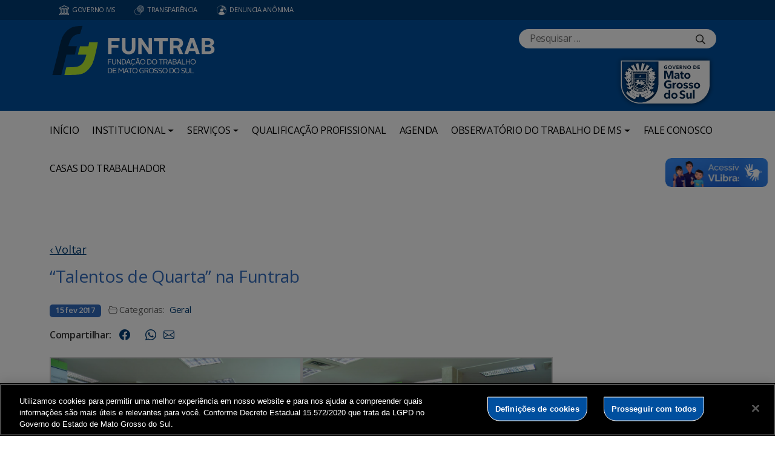

--- FILE ---
content_type: text/html; charset=UTF-8
request_url: https://www.funtrab.ms.gov.br/talentos-de-quarta-na-funtrab/
body_size: 72540
content:
<!DOCTYPE html>

<head>
    <meta charset="utf-8">
    <meta http-equiv="X-UA-Compatible" content="IE=edge">
    <meta name="viewport" content="width=device-width, initial-scale=1">
    <meta http-equiv="Content-Type" content="text/html; charset=UTF-8" />
    <title>
        &#8220;Talentos de Quarta&#8221; na Funtrab  &#8211;  FUNTRAB    </title>
    <meta name="description" content="Fundação do Trabalho" />
    <meta name="author" content="Mahmod A. Issa/ bbento " />
    <meta name="robots" content="follow,all" />
    <meta http-equiv="Content-Language" content="pt-br" />
    <link rel="shortcut icon" href="https://www.funtrab.ms.gov.br/wp-content/themes/fokma-3/favicon.png" type="image/png" />
    <link rel="dns-prefetch" href="//fonts.googleapis.com">
    <!-- Font -->
    <link href="https://fonts.googleapis.com/css?family=Open+Sans:400,600|Titillium+Web:300,400,600,700" rel="stylesheet">
    <!-- // Font -->

    <link id="bootstrap" rel="stylesheet" href="https://www.funtrab.ms.gov.br/wp-content/themes/fokma-3/assets/css/bootstrap.min.css" type="text/css" media="all">
    <link rel="stylesheet" href="https://cdn.jsdelivr.net/npm/bootstrap-icons@1.10.5/font/bootstrap-icons.css">
    <link id="theme_style" rel="stylesheet" href="https://www.funtrab.ms.gov.br/wp-content/themes/fokma-3/assets/css/estilos-fundacao.css" type="text/css" media="all">
    <link id="stylesheet" rel="stylesheet" href="https://www.funtrab.ms.gov.br/wp-content/themes/fokma-3/assets/css/main.css" type="text/css" media="all">
    <link id="fancyCss" rel="stylesheet" href="https://www.funtrab.ms.gov.br/wp-content/themes/fokma-3/vendors/fancybox-master/dist/jquery.fancybox.min.css" type="text/css" media="all">
    <link id="tiny-slider" rel="stylesheet" href="https://www.funtrab.ms.gov.br/wp-content/themes/fokma-3/vendors/tiny-slider-master/dist/tiny-slider.css" type="text/css" media="all">
    <link id="lightslider" rel="stylesheet" href="https://www.funtrab.ms.gov.br/wp-content/themes/fokma-3/assets/css/lightslider.css" type="text/css" media="all">
    <!--Para configurar postagens quando adicionadas no facebook -->
    <meta property='og:title' content='&#8220;Talentos de Quarta&#8221; na Funtrab'>
<meta property='og:description' content=''>
<meta property='og:image' content=''>
<meta property='og:image:width' content='960' /> 
<meta property='og:image:height' content='960' />
<meta property='og:type' content='article'>
<meta property='og:url' content='https://www.funtrab.ms.gov.br/talentos-de-quarta-na-funtrab/'>

    <title>&#8220;Talentos de Quarta&#8221; na Funtrab &#8211; FUNTRAB</title>
<meta name='robots' content='max-image-preview:large' />
<link rel='dns-prefetch' href='//cdn.jsdelivr.net' />
<link rel="alternate" title="oEmbed (JSON)" type="application/json+oembed" href="https://www.funtrab.ms.gov.br/wp-json/oembed/1.0/embed?url=https%3A%2F%2Fwww.funtrab.ms.gov.br%2Ftalentos-de-quarta-na-funtrab%2F" />
<link rel="alternate" title="oEmbed (XML)" type="text/xml+oembed" href="https://www.funtrab.ms.gov.br/wp-json/oembed/1.0/embed?url=https%3A%2F%2Fwww.funtrab.ms.gov.br%2Ftalentos-de-quarta-na-funtrab%2F&#038;format=xml" />
<style id='wp-img-auto-sizes-contain-inline-css' type='text/css'>
img:is([sizes=auto i],[sizes^="auto," i]){contain-intrinsic-size:3000px 1500px}
/*# sourceURL=wp-img-auto-sizes-contain-inline-css */
</style>
<style id='wp-emoji-styles-inline-css' type='text/css'>

	img.wp-smiley, img.emoji {
		display: inline !important;
		border: none !important;
		box-shadow: none !important;
		height: 1em !important;
		width: 1em !important;
		margin: 0 0.07em !important;
		vertical-align: -0.1em !important;
		background: none !important;
		padding: 0 !important;
	}
/*# sourceURL=wp-emoji-styles-inline-css */
</style>
<style id='wp-block-library-inline-css' type='text/css'>
:root{--wp-block-synced-color:#7a00df;--wp-block-synced-color--rgb:122,0,223;--wp-bound-block-color:var(--wp-block-synced-color);--wp-editor-canvas-background:#ddd;--wp-admin-theme-color:#007cba;--wp-admin-theme-color--rgb:0,124,186;--wp-admin-theme-color-darker-10:#006ba1;--wp-admin-theme-color-darker-10--rgb:0,107,160.5;--wp-admin-theme-color-darker-20:#005a87;--wp-admin-theme-color-darker-20--rgb:0,90,135;--wp-admin-border-width-focus:2px}@media (min-resolution:192dpi){:root{--wp-admin-border-width-focus:1.5px}}.wp-element-button{cursor:pointer}:root .has-very-light-gray-background-color{background-color:#eee}:root .has-very-dark-gray-background-color{background-color:#313131}:root .has-very-light-gray-color{color:#eee}:root .has-very-dark-gray-color{color:#313131}:root .has-vivid-green-cyan-to-vivid-cyan-blue-gradient-background{background:linear-gradient(135deg,#00d084,#0693e3)}:root .has-purple-crush-gradient-background{background:linear-gradient(135deg,#34e2e4,#4721fb 50%,#ab1dfe)}:root .has-hazy-dawn-gradient-background{background:linear-gradient(135deg,#faaca8,#dad0ec)}:root .has-subdued-olive-gradient-background{background:linear-gradient(135deg,#fafae1,#67a671)}:root .has-atomic-cream-gradient-background{background:linear-gradient(135deg,#fdd79a,#004a59)}:root .has-nightshade-gradient-background{background:linear-gradient(135deg,#330968,#31cdcf)}:root .has-midnight-gradient-background{background:linear-gradient(135deg,#020381,#2874fc)}:root{--wp--preset--font-size--normal:16px;--wp--preset--font-size--huge:42px}.has-regular-font-size{font-size:1em}.has-larger-font-size{font-size:2.625em}.has-normal-font-size{font-size:var(--wp--preset--font-size--normal)}.has-huge-font-size{font-size:var(--wp--preset--font-size--huge)}.has-text-align-center{text-align:center}.has-text-align-left{text-align:left}.has-text-align-right{text-align:right}.has-fit-text{white-space:nowrap!important}#end-resizable-editor-section{display:none}.aligncenter{clear:both}.items-justified-left{justify-content:flex-start}.items-justified-center{justify-content:center}.items-justified-right{justify-content:flex-end}.items-justified-space-between{justify-content:space-between}.screen-reader-text{border:0;clip-path:inset(50%);height:1px;margin:-1px;overflow:hidden;padding:0;position:absolute;width:1px;word-wrap:normal!important}.screen-reader-text:focus{background-color:#ddd;clip-path:none;color:#444;display:block;font-size:1em;height:auto;left:5px;line-height:normal;padding:15px 23px 14px;text-decoration:none;top:5px;width:auto;z-index:100000}html :where(.has-border-color){border-style:solid}html :where([style*=border-top-color]){border-top-style:solid}html :where([style*=border-right-color]){border-right-style:solid}html :where([style*=border-bottom-color]){border-bottom-style:solid}html :where([style*=border-left-color]){border-left-style:solid}html :where([style*=border-width]){border-style:solid}html :where([style*=border-top-width]){border-top-style:solid}html :where([style*=border-right-width]){border-right-style:solid}html :where([style*=border-bottom-width]){border-bottom-style:solid}html :where([style*=border-left-width]){border-left-style:solid}html :where(img[class*=wp-image-]){height:auto;max-width:100%}:where(figure){margin:0 0 1em}html :where(.is-position-sticky){--wp-admin--admin-bar--position-offset:var(--wp-admin--admin-bar--height,0px)}@media screen and (max-width:600px){html :where(.is-position-sticky){--wp-admin--admin-bar--position-offset:0px}}

/*# sourceURL=wp-block-library-inline-css */
</style><style id='wp-block-heading-inline-css' type='text/css'>
h1:where(.wp-block-heading).has-background,h2:where(.wp-block-heading).has-background,h3:where(.wp-block-heading).has-background,h4:where(.wp-block-heading).has-background,h5:where(.wp-block-heading).has-background,h6:where(.wp-block-heading).has-background{padding:1.25em 2.375em}h1.has-text-align-left[style*=writing-mode]:where([style*=vertical-lr]),h1.has-text-align-right[style*=writing-mode]:where([style*=vertical-rl]),h2.has-text-align-left[style*=writing-mode]:where([style*=vertical-lr]),h2.has-text-align-right[style*=writing-mode]:where([style*=vertical-rl]),h3.has-text-align-left[style*=writing-mode]:where([style*=vertical-lr]),h3.has-text-align-right[style*=writing-mode]:where([style*=vertical-rl]),h4.has-text-align-left[style*=writing-mode]:where([style*=vertical-lr]),h4.has-text-align-right[style*=writing-mode]:where([style*=vertical-rl]),h5.has-text-align-left[style*=writing-mode]:where([style*=vertical-lr]),h5.has-text-align-right[style*=writing-mode]:where([style*=vertical-rl]),h6.has-text-align-left[style*=writing-mode]:where([style*=vertical-lr]),h6.has-text-align-right[style*=writing-mode]:where([style*=vertical-rl]){rotate:180deg}
/*# sourceURL=https://www.funtrab.ms.gov.br/wp-includes/blocks/heading/style.min.css */
</style>
<style id='wp-block-columns-inline-css' type='text/css'>
.wp-block-columns{box-sizing:border-box;display:flex;flex-wrap:wrap!important}@media (min-width:782px){.wp-block-columns{flex-wrap:nowrap!important}}.wp-block-columns{align-items:normal!important}.wp-block-columns.are-vertically-aligned-top{align-items:flex-start}.wp-block-columns.are-vertically-aligned-center{align-items:center}.wp-block-columns.are-vertically-aligned-bottom{align-items:flex-end}@media (max-width:781px){.wp-block-columns:not(.is-not-stacked-on-mobile)>.wp-block-column{flex-basis:100%!important}}@media (min-width:782px){.wp-block-columns:not(.is-not-stacked-on-mobile)>.wp-block-column{flex-basis:0;flex-grow:1}.wp-block-columns:not(.is-not-stacked-on-mobile)>.wp-block-column[style*=flex-basis]{flex-grow:0}}.wp-block-columns.is-not-stacked-on-mobile{flex-wrap:nowrap!important}.wp-block-columns.is-not-stacked-on-mobile>.wp-block-column{flex-basis:0;flex-grow:1}.wp-block-columns.is-not-stacked-on-mobile>.wp-block-column[style*=flex-basis]{flex-grow:0}:where(.wp-block-columns){margin-bottom:1.75em}:where(.wp-block-columns.has-background){padding:1.25em 2.375em}.wp-block-column{flex-grow:1;min-width:0;overflow-wrap:break-word;word-break:break-word}.wp-block-column.is-vertically-aligned-top{align-self:flex-start}.wp-block-column.is-vertically-aligned-center{align-self:center}.wp-block-column.is-vertically-aligned-bottom{align-self:flex-end}.wp-block-column.is-vertically-aligned-stretch{align-self:stretch}.wp-block-column.is-vertically-aligned-bottom,.wp-block-column.is-vertically-aligned-center,.wp-block-column.is-vertically-aligned-top{width:100%}
/*# sourceURL=https://www.funtrab.ms.gov.br/wp-includes/blocks/columns/style.min.css */
</style>
<style id='wp-block-paragraph-inline-css' type='text/css'>
.is-small-text{font-size:.875em}.is-regular-text{font-size:1em}.is-large-text{font-size:2.25em}.is-larger-text{font-size:3em}.has-drop-cap:not(:focus):first-letter{float:left;font-size:8.4em;font-style:normal;font-weight:100;line-height:.68;margin:.05em .1em 0 0;text-transform:uppercase}body.rtl .has-drop-cap:not(:focus):first-letter{float:none;margin-left:.1em}p.has-drop-cap.has-background{overflow:hidden}:root :where(p.has-background){padding:1.25em 2.375em}:where(p.has-text-color:not(.has-link-color)) a{color:inherit}p.has-text-align-left[style*="writing-mode:vertical-lr"],p.has-text-align-right[style*="writing-mode:vertical-rl"]{rotate:180deg}
/*# sourceURL=https://www.funtrab.ms.gov.br/wp-includes/blocks/paragraph/style.min.css */
</style>
<style id='global-styles-inline-css' type='text/css'>
:root{--wp--preset--aspect-ratio--square: 1;--wp--preset--aspect-ratio--4-3: 4/3;--wp--preset--aspect-ratio--3-4: 3/4;--wp--preset--aspect-ratio--3-2: 3/2;--wp--preset--aspect-ratio--2-3: 2/3;--wp--preset--aspect-ratio--16-9: 16/9;--wp--preset--aspect-ratio--9-16: 9/16;--wp--preset--color--black: #000000;--wp--preset--color--cyan-bluish-gray: #abb8c3;--wp--preset--color--white: #ffffff;--wp--preset--color--pale-pink: #f78da7;--wp--preset--color--vivid-red: #cf2e2e;--wp--preset--color--luminous-vivid-orange: #ff6900;--wp--preset--color--luminous-vivid-amber: #fcb900;--wp--preset--color--light-green-cyan: #7bdcb5;--wp--preset--color--vivid-green-cyan: #00d084;--wp--preset--color--pale-cyan-blue: #8ed1fc;--wp--preset--color--vivid-cyan-blue: #0693e3;--wp--preset--color--vivid-purple: #9b51e0;--wp--preset--gradient--vivid-cyan-blue-to-vivid-purple: linear-gradient(135deg,rgb(6,147,227) 0%,rgb(155,81,224) 100%);--wp--preset--gradient--light-green-cyan-to-vivid-green-cyan: linear-gradient(135deg,rgb(122,220,180) 0%,rgb(0,208,130) 100%);--wp--preset--gradient--luminous-vivid-amber-to-luminous-vivid-orange: linear-gradient(135deg,rgb(252,185,0) 0%,rgb(255,105,0) 100%);--wp--preset--gradient--luminous-vivid-orange-to-vivid-red: linear-gradient(135deg,rgb(255,105,0) 0%,rgb(207,46,46) 100%);--wp--preset--gradient--very-light-gray-to-cyan-bluish-gray: linear-gradient(135deg,rgb(238,238,238) 0%,rgb(169,184,195) 100%);--wp--preset--gradient--cool-to-warm-spectrum: linear-gradient(135deg,rgb(74,234,220) 0%,rgb(151,120,209) 20%,rgb(207,42,186) 40%,rgb(238,44,130) 60%,rgb(251,105,98) 80%,rgb(254,248,76) 100%);--wp--preset--gradient--blush-light-purple: linear-gradient(135deg,rgb(255,206,236) 0%,rgb(152,150,240) 100%);--wp--preset--gradient--blush-bordeaux: linear-gradient(135deg,rgb(254,205,165) 0%,rgb(254,45,45) 50%,rgb(107,0,62) 100%);--wp--preset--gradient--luminous-dusk: linear-gradient(135deg,rgb(255,203,112) 0%,rgb(199,81,192) 50%,rgb(65,88,208) 100%);--wp--preset--gradient--pale-ocean: linear-gradient(135deg,rgb(255,245,203) 0%,rgb(182,227,212) 50%,rgb(51,167,181) 100%);--wp--preset--gradient--electric-grass: linear-gradient(135deg,rgb(202,248,128) 0%,rgb(113,206,126) 100%);--wp--preset--gradient--midnight: linear-gradient(135deg,rgb(2,3,129) 0%,rgb(40,116,252) 100%);--wp--preset--font-size--small: 13px;--wp--preset--font-size--medium: 20px;--wp--preset--font-size--large: 36px;--wp--preset--font-size--x-large: 42px;--wp--preset--spacing--20: 0.44rem;--wp--preset--spacing--30: 0.67rem;--wp--preset--spacing--40: 1rem;--wp--preset--spacing--50: 1.5rem;--wp--preset--spacing--60: 2.25rem;--wp--preset--spacing--70: 3.38rem;--wp--preset--spacing--80: 5.06rem;--wp--preset--shadow--natural: 6px 6px 9px rgba(0, 0, 0, 0.2);--wp--preset--shadow--deep: 12px 12px 50px rgba(0, 0, 0, 0.4);--wp--preset--shadow--sharp: 6px 6px 0px rgba(0, 0, 0, 0.2);--wp--preset--shadow--outlined: 6px 6px 0px -3px rgb(255, 255, 255), 6px 6px rgb(0, 0, 0);--wp--preset--shadow--crisp: 6px 6px 0px rgb(0, 0, 0);}:where(.is-layout-flex){gap: 0.5em;}:where(.is-layout-grid){gap: 0.5em;}body .is-layout-flex{display: flex;}.is-layout-flex{flex-wrap: wrap;align-items: center;}.is-layout-flex > :is(*, div){margin: 0;}body .is-layout-grid{display: grid;}.is-layout-grid > :is(*, div){margin: 0;}:where(.wp-block-columns.is-layout-flex){gap: 2em;}:where(.wp-block-columns.is-layout-grid){gap: 2em;}:where(.wp-block-post-template.is-layout-flex){gap: 1.25em;}:where(.wp-block-post-template.is-layout-grid){gap: 1.25em;}.has-black-color{color: var(--wp--preset--color--black) !important;}.has-cyan-bluish-gray-color{color: var(--wp--preset--color--cyan-bluish-gray) !important;}.has-white-color{color: var(--wp--preset--color--white) !important;}.has-pale-pink-color{color: var(--wp--preset--color--pale-pink) !important;}.has-vivid-red-color{color: var(--wp--preset--color--vivid-red) !important;}.has-luminous-vivid-orange-color{color: var(--wp--preset--color--luminous-vivid-orange) !important;}.has-luminous-vivid-amber-color{color: var(--wp--preset--color--luminous-vivid-amber) !important;}.has-light-green-cyan-color{color: var(--wp--preset--color--light-green-cyan) !important;}.has-vivid-green-cyan-color{color: var(--wp--preset--color--vivid-green-cyan) !important;}.has-pale-cyan-blue-color{color: var(--wp--preset--color--pale-cyan-blue) !important;}.has-vivid-cyan-blue-color{color: var(--wp--preset--color--vivid-cyan-blue) !important;}.has-vivid-purple-color{color: var(--wp--preset--color--vivid-purple) !important;}.has-black-background-color{background-color: var(--wp--preset--color--black) !important;}.has-cyan-bluish-gray-background-color{background-color: var(--wp--preset--color--cyan-bluish-gray) !important;}.has-white-background-color{background-color: var(--wp--preset--color--white) !important;}.has-pale-pink-background-color{background-color: var(--wp--preset--color--pale-pink) !important;}.has-vivid-red-background-color{background-color: var(--wp--preset--color--vivid-red) !important;}.has-luminous-vivid-orange-background-color{background-color: var(--wp--preset--color--luminous-vivid-orange) !important;}.has-luminous-vivid-amber-background-color{background-color: var(--wp--preset--color--luminous-vivid-amber) !important;}.has-light-green-cyan-background-color{background-color: var(--wp--preset--color--light-green-cyan) !important;}.has-vivid-green-cyan-background-color{background-color: var(--wp--preset--color--vivid-green-cyan) !important;}.has-pale-cyan-blue-background-color{background-color: var(--wp--preset--color--pale-cyan-blue) !important;}.has-vivid-cyan-blue-background-color{background-color: var(--wp--preset--color--vivid-cyan-blue) !important;}.has-vivid-purple-background-color{background-color: var(--wp--preset--color--vivid-purple) !important;}.has-black-border-color{border-color: var(--wp--preset--color--black) !important;}.has-cyan-bluish-gray-border-color{border-color: var(--wp--preset--color--cyan-bluish-gray) !important;}.has-white-border-color{border-color: var(--wp--preset--color--white) !important;}.has-pale-pink-border-color{border-color: var(--wp--preset--color--pale-pink) !important;}.has-vivid-red-border-color{border-color: var(--wp--preset--color--vivid-red) !important;}.has-luminous-vivid-orange-border-color{border-color: var(--wp--preset--color--luminous-vivid-orange) !important;}.has-luminous-vivid-amber-border-color{border-color: var(--wp--preset--color--luminous-vivid-amber) !important;}.has-light-green-cyan-border-color{border-color: var(--wp--preset--color--light-green-cyan) !important;}.has-vivid-green-cyan-border-color{border-color: var(--wp--preset--color--vivid-green-cyan) !important;}.has-pale-cyan-blue-border-color{border-color: var(--wp--preset--color--pale-cyan-blue) !important;}.has-vivid-cyan-blue-border-color{border-color: var(--wp--preset--color--vivid-cyan-blue) !important;}.has-vivid-purple-border-color{border-color: var(--wp--preset--color--vivid-purple) !important;}.has-vivid-cyan-blue-to-vivid-purple-gradient-background{background: var(--wp--preset--gradient--vivid-cyan-blue-to-vivid-purple) !important;}.has-light-green-cyan-to-vivid-green-cyan-gradient-background{background: var(--wp--preset--gradient--light-green-cyan-to-vivid-green-cyan) !important;}.has-luminous-vivid-amber-to-luminous-vivid-orange-gradient-background{background: var(--wp--preset--gradient--luminous-vivid-amber-to-luminous-vivid-orange) !important;}.has-luminous-vivid-orange-to-vivid-red-gradient-background{background: var(--wp--preset--gradient--luminous-vivid-orange-to-vivid-red) !important;}.has-very-light-gray-to-cyan-bluish-gray-gradient-background{background: var(--wp--preset--gradient--very-light-gray-to-cyan-bluish-gray) !important;}.has-cool-to-warm-spectrum-gradient-background{background: var(--wp--preset--gradient--cool-to-warm-spectrum) !important;}.has-blush-light-purple-gradient-background{background: var(--wp--preset--gradient--blush-light-purple) !important;}.has-blush-bordeaux-gradient-background{background: var(--wp--preset--gradient--blush-bordeaux) !important;}.has-luminous-dusk-gradient-background{background: var(--wp--preset--gradient--luminous-dusk) !important;}.has-pale-ocean-gradient-background{background: var(--wp--preset--gradient--pale-ocean) !important;}.has-electric-grass-gradient-background{background: var(--wp--preset--gradient--electric-grass) !important;}.has-midnight-gradient-background{background: var(--wp--preset--gradient--midnight) !important;}.has-small-font-size{font-size: var(--wp--preset--font-size--small) !important;}.has-medium-font-size{font-size: var(--wp--preset--font-size--medium) !important;}.has-large-font-size{font-size: var(--wp--preset--font-size--large) !important;}.has-x-large-font-size{font-size: var(--wp--preset--font-size--x-large) !important;}
:where(.wp-block-columns.is-layout-flex){gap: 2em;}:where(.wp-block-columns.is-layout-grid){gap: 2em;}
/*# sourceURL=global-styles-inline-css */
</style>
<style id='core-block-supports-inline-css' type='text/css'>
.wp-elements-bf1337b105ff9142a15e28a74572868d a:where(:not(.wp-element-button)){color:#606062;}.wp-elements-8e56a5327e9c318917f4daf7c97ecad2 a:where(:not(.wp-element-button)){color:#606062;}.wp-container-core-columns-is-layout-9d6595d7{flex-wrap:nowrap;}
/*# sourceURL=core-block-supports-inline-css */
</style>

<style id='classic-theme-styles-inline-css' type='text/css'>
/*! This file is auto-generated */
.wp-block-button__link{color:#fff;background-color:#32373c;border-radius:9999px;box-shadow:none;text-decoration:none;padding:calc(.667em + 2px) calc(1.333em + 2px);font-size:1.125em}.wp-block-file__button{background:#32373c;color:#fff;text-decoration:none}
/*# sourceURL=/wp-includes/css/classic-themes.min.css */
</style>
<link rel='stylesheet' id='contact-form-7-css' href='https://www.funtrab.ms.gov.br/wp-content/plugins/contact-form-7/includes/css/styles.css?ver=6.1.4' type='text/css' media='all' />
<link rel='stylesheet' id='events-manager-css' href='https://www.funtrab.ms.gov.br/wp-content/plugins/events-manager/includes/css/events-manager.min.css?ver=7.2.3.1' type='text/css' media='all' />
<link rel='stylesheet' id='wp-polls-css' href='https://www.funtrab.ms.gov.br/wp-content/plugins/wp-polls/polls-css.css?ver=2.77.3' type='text/css' media='all' />
<style id='wp-polls-inline-css' type='text/css'>
.wp-polls .pollbar {
	margin: 1px;
	font-size: 6px;
	line-height: 8px;
	height: 8px;
	background-image: url('https://www.funtrab.ms.gov.br/wp-content/plugins/wp-polls/images/default/pollbg.gif');
	border: 1px solid #c8c8c8;
}

/*# sourceURL=wp-polls-inline-css */
</style>
<link rel='stylesheet' id='wp-fullcalendar-css' href='https://www.funtrab.ms.gov.br/wp-content/plugins/wp-fullcalendar/includes/css/main.css?ver=1.6' type='text/css' media='all' />
<link rel='stylesheet' id='wp-fullcalendar-tippy-light-border-css' href='https://www.funtrab.ms.gov.br/wp-content/plugins/wp-fullcalendar/includes/css/tippy/light-border.css?ver=1.6' type='text/css' media='all' />
<link rel='stylesheet' id='jquery-ui-css' href='https://www.funtrab.ms.gov.br/wp-content/plugins/wp-fullcalendar/includes/css/jquery-ui/ui-lightness/jquery-ui.min.css?ver=1.6' type='text/css' media='all' />
<link rel='stylesheet' id='jquery-ui-theme-css' href='https://www.funtrab.ms.gov.br/wp-content/plugins/wp-fullcalendar/includes/css/jquery-ui/ui-lightness/theme.css?ver=1.6' type='text/css' media='all' />
<link rel='stylesheet' id='tablepress-default-css' href='https://www.funtrab.ms.gov.br/wp-content/plugins/tablepress/css/build/default.css?ver=3.2.6' type='text/css' media='all' />
<script type="text/javascript" src="https://www.funtrab.ms.gov.br/wp-includes/js/jquery/jquery.min.js?ver=3.7.1" id="jquery-core-js"></script>
<script type="text/javascript" src="https://www.funtrab.ms.gov.br/wp-includes/js/jquery/jquery-migrate.min.js?ver=3.4.1" id="jquery-migrate-js"></script>
<script type="text/javascript" src="https://www.funtrab.ms.gov.br/wp-includes/js/jquery/ui/core.min.js?ver=1.13.3" id="jquery-ui-core-js"></script>
<script type="text/javascript" src="https://www.funtrab.ms.gov.br/wp-includes/js/jquery/ui/mouse.min.js?ver=1.13.3" id="jquery-ui-mouse-js"></script>
<script type="text/javascript" src="https://www.funtrab.ms.gov.br/wp-includes/js/jquery/ui/sortable.min.js?ver=1.13.3" id="jquery-ui-sortable-js"></script>
<script type="text/javascript" src="https://www.funtrab.ms.gov.br/wp-includes/js/jquery/ui/datepicker.min.js?ver=1.13.3" id="jquery-ui-datepicker-js"></script>
<script type="text/javascript" id="jquery-ui-datepicker-js-after">
/* <![CDATA[ */
jQuery(function(jQuery){jQuery.datepicker.setDefaults({"closeText":"Fechar","currentText":"Hoje","monthNames":["janeiro","fevereiro","mar\u00e7o","abril","maio","junho","julho","agosto","setembro","outubro","novembro","dezembro"],"monthNamesShort":["jan","fev","mar","abr","maio","jun","jul","ago","set","out","nov","dez"],"nextText":"Seguinte","prevText":"Anterior","dayNames":["domingo","segunda-feira","ter\u00e7a-feira","quarta-feira","quinta-feira","sexta-feira","s\u00e1bado"],"dayNamesShort":["dom","seg","ter","qua","qui","sex","s\u00e1b"],"dayNamesMin":["D","S","T","Q","Q","S","S"],"dateFormat":"d \\dd\\e MM \\dd\\e yy","firstDay":0,"isRTL":false});});
//# sourceURL=jquery-ui-datepicker-js-after
/* ]]> */
</script>
<script type="text/javascript" src="https://www.funtrab.ms.gov.br/wp-includes/js/jquery/ui/resizable.min.js?ver=1.13.3" id="jquery-ui-resizable-js"></script>
<script type="text/javascript" src="https://www.funtrab.ms.gov.br/wp-includes/js/jquery/ui/draggable.min.js?ver=1.13.3" id="jquery-ui-draggable-js"></script>
<script type="text/javascript" src="https://www.funtrab.ms.gov.br/wp-includes/js/jquery/ui/controlgroup.min.js?ver=1.13.3" id="jquery-ui-controlgroup-js"></script>
<script type="text/javascript" src="https://www.funtrab.ms.gov.br/wp-includes/js/jquery/ui/checkboxradio.min.js?ver=1.13.3" id="jquery-ui-checkboxradio-js"></script>
<script type="text/javascript" src="https://www.funtrab.ms.gov.br/wp-includes/js/jquery/ui/button.min.js?ver=1.13.3" id="jquery-ui-button-js"></script>
<script type="text/javascript" src="https://www.funtrab.ms.gov.br/wp-includes/js/jquery/ui/dialog.min.js?ver=1.13.3" id="jquery-ui-dialog-js"></script>
<script type="text/javascript" id="events-manager-js-extra">
/* <![CDATA[ */
var EM = {"ajaxurl":"https://www.funtrab.ms.gov.br/wp-admin/admin-ajax.php","locationajaxurl":"https://www.funtrab.ms.gov.br/wp-admin/admin-ajax.php?action=locations_search","firstDay":"0","locale":"pt","dateFormat":"yy-mm-dd","ui_css":"https://www.funtrab.ms.gov.br/wp-content/plugins/events-manager/includes/css/jquery-ui/build.min.css","show24hours":"1","is_ssl":"1","autocomplete_limit":"10","calendar":{"breakpoints":{"small":560,"medium":908,"large":false},"month_format":"M Y"},"phone":"","datepicker":{"format":"Y-m-d","locale":"pt"},"search":{"breakpoints":{"small":650,"medium":850,"full":false}},"url":"https://www.funtrab.ms.gov.br/wp-content/plugins/events-manager","assets":{"input.em-uploader":{"js":{"em-uploader":{"url":"https://www.funtrab.ms.gov.br/wp-content/plugins/events-manager/includes/js/em-uploader.js?v=7.2.3.1","event":"em_uploader_ready"}}},".em-event-editor":{"js":{"event-editor":{"url":"https://www.funtrab.ms.gov.br/wp-content/plugins/events-manager/includes/js/events-manager-event-editor.js?v=7.2.3.1","event":"em_event_editor_ready"}},"css":{"event-editor":"https://www.funtrab.ms.gov.br/wp-content/plugins/events-manager/includes/css/events-manager-event-editor.min.css?v=7.2.3.1"}},".em-recurrence-sets, .em-timezone":{"js":{"luxon":{"url":"luxon/luxon.js?v=7.2.3.1","event":"em_luxon_ready"}}},".em-booking-form, #em-booking-form, .em-booking-recurring, .em-event-booking-form":{"js":{"em-bookings":{"url":"https://www.funtrab.ms.gov.br/wp-content/plugins/events-manager/includes/js/bookingsform.js?v=7.2.3.1","event":"em_booking_form_js_loaded"}}},"#em-opt-archetypes":{"js":{"archetypes":"https://www.funtrab.ms.gov.br/wp-content/plugins/events-manager/includes/js/admin-archetype-editor.js?v=7.2.3.1","archetypes_ms":"https://www.funtrab.ms.gov.br/wp-content/plugins/events-manager/includes/js/admin-archetypes.js?v=7.2.3.1","qs":"qs/qs.js?v=7.2.3.1"}}},"cached":"","bookingInProgress":"Por favor, aguarde enquanto a reserva est\u00e1 sendo processada.","tickets_save":"Salvar Ticket","bookingajaxurl":"https://www.funtrab.ms.gov.br/wp-admin/admin-ajax.php","bookings_export_save":"Exportar Reservas","bookings_settings_save":"Salvar configura\u00e7\u00f5es","booking_delete":"Voc\u00ea tem certeza que quer apagar?","booking_offset":"30","bookings":{"submit_button":{"text":{"default":"Send your booking","free":"Send your booking","payment":"Send your booking","processing":"Processing ..."}},"update_listener":""},"bb_full":"Sold Out","bb_book":"Book Now","bb_booking":"Booking...","bb_booked":"Booking Submitted","bb_error":"Booking Error. Try again?","bb_cancel":"Cancel","bb_canceling":"Canceling...","bb_cancelled":"Cancelled","bb_cancel_error":"Cancellation Error. Try again?","txt_search":"Search","txt_searching":"Busca ...","txt_loading":"Carregando ..."};
//# sourceURL=events-manager-js-extra
/* ]]> */
</script>
<script type="text/javascript" src="https://www.funtrab.ms.gov.br/wp-content/plugins/events-manager/includes/js/events-manager.js?ver=7.2.3.1" id="events-manager-js"></script>
<script type="text/javascript" src="https://www.funtrab.ms.gov.br/wp-content/plugins/events-manager/includes/external/flatpickr/l10n/pt.js?ver=7.2.3.1" id="em-flatpickr-localization-js"></script>
<script type="text/javascript" src="https://www.funtrab.ms.gov.br/wp-includes/js/jquery/ui/menu.min.js?ver=1.13.3" id="jquery-ui-menu-js"></script>
<script type="text/javascript" src="https://www.funtrab.ms.gov.br/wp-includes/js/jquery/ui/selectmenu.min.js?ver=1.13.3" id="jquery-ui-selectmenu-js"></script>
<script type="text/javascript" src="https://www.funtrab.ms.gov.br/wp-includes/js/jquery/ui/tooltip.min.js?ver=1.13.3" id="jquery-ui-tooltip-js"></script>
<script type="text/javascript" src="https://www.funtrab.ms.gov.br/wp-includes/js/dist/vendor/moment.min.js?ver=2.30.1" id="moment-js"></script>
<script type="text/javascript" id="moment-js-after">
/* <![CDATA[ */
moment.updateLocale( 'pt_BR', {"months":["janeiro","fevereiro","mar\u00e7o","abril","maio","junho","julho","agosto","setembro","outubro","novembro","dezembro"],"monthsShort":["jan","fev","mar","abr","maio","jun","jul","ago","set","out","nov","dez"],"weekdays":["domingo","segunda-feira","ter\u00e7a-feira","quarta-feira","quinta-feira","sexta-feira","s\u00e1bado"],"weekdaysShort":["dom","seg","ter","qua","qui","sex","s\u00e1b"],"week":{"dow":0},"longDateFormat":{"LT":"H:i","LTS":null,"L":null,"LL":"j \\d\\e F \\d\\e Y","LLL":"j \\d\\e F \\d\\e Y, H:i","LLLL":null}} );
//# sourceURL=moment-js-after
/* ]]> */
</script>
<script type="text/javascript" id="wp-fullcalendar-js-extra">
/* <![CDATA[ */
var WPFC = {"ajaxurl":"https://www.funtrab.ms.gov.br/wp-admin/admin-ajax.php?action=WP_FullCalendar","firstDay":"0","wpfc_theme":"jquery-ui","wpfc_limit":"3","wpfc_limit_txt":"more ...","timeFormat":"h(:mm)A","defaultView":"month","weekends":"true","header":{"left":"prev,next today","center":"title","right":"month,basicWeek,basicDay"},"wpfc_qtips":"1","tippy_theme":"light-border","tippy_placement":"auto","tippy_loading":"Loading..."};
//# sourceURL=wp-fullcalendar-js-extra
/* ]]> */
</script>
<script type="text/javascript" src="https://www.funtrab.ms.gov.br/wp-content/plugins/wp-fullcalendar/includes/js/main.js?ver=1.6" id="wp-fullcalendar-js"></script>
<link rel="https://api.w.org/" href="https://www.funtrab.ms.gov.br/wp-json/" /><link rel="alternate" title="JSON" type="application/json" href="https://www.funtrab.ms.gov.br/wp-json/wp/v2/posts/7455" /><link rel="EditURI" type="application/rsd+xml" title="RSD" href="https://www.funtrab.ms.gov.br/xmlrpc.php?rsd" />
<link rel="canonical" href="https://www.funtrab.ms.gov.br/talentos-de-quarta-na-funtrab/" />
<link rel='shortlink' href='https://www.funtrab.ms.gov.br/?p=7455' />
<script src="https://cdn.cookielaw.org/scripttemplates/otSDKStub.js"  type="text/javascript" charset="UTF-8" data-domain-script="5c06b476-003a-48ab-bc89-109a1b42a39b" ></script>
<script type="text/javascript">
function OptanonWrapper() { }
</script>
		<style type="text/css" id="wp-custom-css">
			.banner {
    height: 150px !important;
}
.topo {
    padding-top: 0px !important;
}
.topo-home-logo{
		height:150px!important;
}
.menu-principal .nav a {
	font-weight: 500;
}
.topo-home-logo div:first-child{
	align-content: center;
}
.sub-header{
	display: grid;
  justify-items: end;
}
.area-1 a,
.area-3 a{
	text-decoration: none; 
}
.logo-topo-governo{
	padding-top: 10px !important;
}
@media(max-width:765px){
	.logo-topo-fundacao{
		display:none;
	}
	.logo-topo-fundacao{
		height:auto!important;	
	}
	.topo-home-logo{
		top: 0px;
	}
	#menuBtn{
		color:#004F9E
	}
}
.main-menu{
	background: white;
}
.main-menu ul li a{
	color: black !important;
}

.noticias{
	background: #e9e9e9;
}
.area-4 {
	background: #00284e;
}
.area-4 .wp-element-button{
	height: 60px;
}
/*--------------area1--------------*/
.area-1 {
  background: #554595 url(https://www.funtrab.ms.gov.br/wp-content/uploads/2024/05/fundo-area1.png) center/cover no-repeat;
}
.ct_area1{
	justify-content: center;
}
/*--------------area1--------------*/
.Content_Button_4{
	display: grid;
  height: 100%;
	width: 100%;
	background: #fff;
  border-radius: 10px;
  padding: 25px;
  box-shadow: 4px 4px 10px #00000035;
}
.Content_Button_4_blue{
	display: grid;
  height: 100%;
	width: 100%;
	background: #004f9d;
  border-radius: 10px;
  padding: 15px;
  box-shadow: 4px 4px 10px #00000035;
}
.Content_Button_4 svg{
	width: 35px;
	height: 35px;
	fill: #0057af;
}
.Text_Button_4{
	font-weight: 500;
  color: black;
	margin: 5px 0;
}
.Text_Button_4_blue{
	font-weight: 500;
  color: white;
}
/*-----redes-Sociais-----*/
.Redes_sociais{
	border: 2px solid white;
	border-radius: 10px;
  align-content: center;
	height: 100%;
}
.svg_content{
	display: flex;
	justify-content: center;
	gap: 20px;
}
.svg_content svg{
	width: 35px;
	height: 35px;
	fill: white;
}
.Text_redes{
	color: white;
	text-align: center;
	margin-bottom: 15px;
}

.footer-widget{
	display:flex
}
footer{
	margin: 0px;
}


		</style>
		
</head>

<body class="wp-singular post-template-default single single-post postid-7455 single-format-gallery wp-custom-logo wp-theme-fokma-3">


    <header>
        <div class="barra-governo">
            <div class="container">
                <nav class="nav justify-content-center justify-content-sm-start">
                    <a href="http://www.ms.gov.br/" class="nav-link" target="_blank"><i class="icon-governo"></i>Governo MS</a>
                    <a href="http://www.transparencia.ms.gov.br/" class="nav-link" target="_blank"><i class="icon-transparencia"></i>Transparência</a>
                    <a href="https://falabr.cgu.gov.br/publico/Manifestacao/RegistrarManifestacao.aspx?idFormulario=4&tipo=1&origem=idp&modo=" class="nav-link" target="_blank"><i class="icon-denuncia"></i>Denuncia Anônima</a>    
                </nav>
            </div>
        </div>

        <!-- Img Banner -->
        <section id="particles-js" class="banner" style="background:url('https://www.funtrab.ms.gov.br/wp-content/uploads/2024/05/banner-topo.png') 50% 50% no-repeat; background-size: cover" alt="banner principal">
            <!-- // Img Banner -->

            <div class="topo topo-home">


                <img src="https://www.funtrab.ms.gov.br/wp-content/themes/fokma-3/assets/img/brasao-governo-mini.png" alt="Governo de MS" class="d-md-none">


                <div class="container d-flex topo-home-logo">

                    <div>
                        <div class="logo-meio"><a href="https://www.funtrab.ms.gov.br/" class="custom-logo-link" rel="home"><img width="278" height="100" src="https://www.funtrab.ms.gov.br/wp-content/uploads/2022/09/logo-funtrab-1.png" class="custom-logo" alt="FUNTRAB" decoding="async" /></a></div> <!--adicionado para personalizaçao-->
                    </div>

                    <div class="sub-header">

                        <div class="busca">
                            <form role="search" method="get" class="search-form" action="https://www.funtrab.ms.gov.br/">
                                <input class="search-field" type="text" id="buscarPortal" placeholder="Pesquisar …" value="" name="s" title="Pesquisar por:" />
                                <button class="btn-pesquisar"><svg xmlns="http://www.w3.org/2000/svg" aria-label="icone de pesquisa" width="20" height="20" viewBox="0 0 20 20" fill="none" role="button">
                                <path d="M17.875 16.6562C18.0312 16.8125 18.0312 17.0625 17.875 17.1875L17.1562 17.9062C17.0312 18.0625 16.7812 18.0625 16.625 17.9062L12.8438 14.125C12.7812 14.0312 12.75 13.9375 12.75 13.8438V13.4375C11.5938 14.4062 10.125 15 8.5 15C4.90625 15 2 12.0938 2 8.5C2 4.9375 4.90625 2 8.5 2C12.0625 2 15 4.9375 15 8.5C15 10.125 14.375 11.625 13.4062 12.75H13.8125C13.9062 12.75 14 12.8125 14.0938 12.875L17.875 16.6562ZM8.5 13.5C11.25 13.5 13.5 11.2812 13.5 8.5C13.5 5.75 11.25 3.5 8.5 3.5C5.71875 3.5 3.5 5.75 3.5 8.5C3.5 11.2812 5.71875 13.5 8.5 13.5Z" fill="#30302E"></path>
                            </svg></button>
                            </form>
                        </div>

                        <a href="#" class="logo-topo-governo float-end">
                            <img src="https://www.funtrab.ms.gov.br/wp-content/themes/fokma-3/assets/img/brasao-governo.png" alt="Governo de MS" class="d-none d-md-inline">
                        </a>

                        <div class="clearfix d-md-none"></div>
                        <div class="w-100 d-md-none logos-topo-divider"></div>
                        <nav class="nav justify-content-center justify-content-md-between d-md-inline-block links-midias">
                            <a target='_blank' href='facebook.com/funtrab' class='nav-link'><i class='fa fa-facebook-square'></i></a><a target='_blank' href='@funtrabms' class='nav-link'><i class='fa fa-instagram'></i></a>                        </nav>
                    </div>
                </div>
            </div>
    </header>

    <nav class="menu-principal main-menu">
        <div class="container">
            <div class="row">
                <div class="col-4 d-md-none">
                    <button id="menuBtn" class="navbar-toggler" type="button" data-bs-toggle="collapse" data-bs-target="#navbarTogglerDemo01" aria-controls="navbarTogglerDemo01" aria-expanded="true" aria-label="Toggle navigation">
                        <i class="fa fa-bars"></i> MENU
                    </button>
                </div>
                <div class="col-12" id="menu_topo1">
                    <div class="collapse navbar-collapse" id="navbarTogglerDemo01">

                        <ul id="menu-servicos" class="nav justify-content-between" itemscope itemtype="http://www.schema.org/SiteNavigationElement"><li  id="menu-item-44907" class="menu-item menu-item-type-custom menu-item-object-custom menu-item-home menu-item-44907 nav-item"><a itemprop="url" href="https://www.funtrab.ms.gov.br/" class="nav-link"><span itemprop="name">Início</span></a></li>
<li  id="menu-item-60327" class="menu-item menu-item-type-custom menu-item-object-custom menu-item-has-children dropdown menu-item-60327 nav-item"><a href="#" aria-expanded="false" class="dropdown-toggle nav-link" id="menu-item-dropdown-60327" data-bs-toggle="dropdown"><span itemprop="name">Institucional</span></a>
<ul class="dropdown-menu" aria-labelledby="menu-item-dropdown-60327">
	<li  id="menu-item-96" class="menu-item menu-item-type-post_type menu-item-object-page menu-item-96 nav-item"><a itemprop="url" href="https://www.funtrab.ms.gov.br/quem-somos/" class="dropdown-item"><span itemprop="name">Quem Somos</span></a></li>
	<li  id="menu-item-95" class="menu-item menu-item-type-post_type menu-item-object-page menu-item-95 nav-item"><a itemprop="url" href="https://www.funtrab.ms.gov.br/missao/" class="dropdown-item"><span itemprop="name">Missão e Valores</span></a></li>
	<li  id="menu-item-94" class="menu-item menu-item-type-post_type menu-item-object-page menu-item-94 nav-item"><a itemprop="url" href="https://www.funtrab.ms.gov.br/estatuto/" class="dropdown-item"><span itemprop="name">Estatuto e Regimento</span></a></li>
	<li  id="menu-item-92" class="menu-item menu-item-type-custom menu-item-object-custom menu-item-92 nav-item"><a target="_blank" rel="noopener noreferrer" itemprop="url" href="http://aacpdappls.net.ms.gov.br/appls/legislacao/secoge/govato.nsf" class="dropdown-item"><span itemprop="name">Legislação</span></a></li>
	<li  id="menu-item-60337" class="menu-item menu-item-type-post_type menu-item-object-page menu-item-60337 nav-item"><a itemprop="url" href="https://www.funtrab.ms.gov.br/conselho-estadual-do-trabalho-emprego-e-renda/" class="dropdown-item"><span itemprop="name">Conselho Estadual do Trabalho, Emprego e Renda</span></a></li>
	<li  id="menu-item-62986" class="menu-item menu-item-type-post_type menu-item-object-page menu-item-62986 nav-item"><a itemprop="url" href="https://www.funtrab.ms.gov.br/fundo-estadual-do-trabalho-de-mato-grosso-do-sul-fet-ms/" class="dropdown-item"><span itemprop="name">FUNDO ESTADUAL DO TRABALHO DE MATO GROSSO DO SUL (FET/MS)</span></a></li>
</ul>
</li>
<li  id="menu-item-60274" class="menu-item menu-item-type-custom menu-item-object-custom menu-item-has-children dropdown menu-item-60274 nav-item"><a href="#" aria-expanded="false" class="dropdown-toggle nav-link" id="menu-item-dropdown-60274" data-bs-toggle="dropdown"><span itemprop="name">Serviços</span></a>
<ul class="dropdown-menu" aria-labelledby="menu-item-dropdown-60274">
	<li  id="menu-item-60261" class="menu-item menu-item-type-custom menu-item-object-custom menu-item-60261 nav-item"><a target="_blank" rel="noopener noreferrer" itemprop="url" href="https://www.ms.gov.br/orgao/funtrabfundacao-de-trabalho-de-mato-grosso-do-sul165/servicos" class="dropdown-item"><span itemprop="name">Todos os Serviços</span></a></li>
	<li  id="menu-item-62643" class="menu-item menu-item-type-post_type menu-item-object-page menu-item-62643 nav-item"><a itemprop="url" href="https://www.funtrab.ms.gov.br/inicio/servicos-formulariovaga/" class="dropdown-item"><span itemprop="name">Formulário para cadastro de vaga</span></a></li>
	<li  id="menu-item-60340" class="menu-item menu-item-type-custom menu-item-object-custom menu-item-60340 nav-item"><a target="_blank" rel="noopener noreferrer" itemprop="url" href="https://www.ms.gov.br/trabalho-emprego-e-previdencia/carteira-de-trabalho-digitalinformacoes98" class="dropdown-item"><span itemprop="name">Carteira de Trabalho</span></a></li>
	<li  id="menu-item-60364" class="menu-item menu-item-type-custom menu-item-object-custom menu-item-60364 nav-item"><a target="_blank" rel="noopener noreferrer" itemprop="url" href="https://www.ms.gov.br/trabalho-emprego-e-previdencia/seguro-desemprego102" class="dropdown-item"><span itemprop="name">Seguro Desemprego</span></a></li>
	<li  id="menu-item-56" class="menu-item menu-item-type-post_type menu-item-object-page menu-item-56 nav-item"><a itemprop="url" href="https://www.funtrab.ms.gov.br/psicologia-do-trabalho/" class="dropdown-item"><span itemprop="name">Psicologia do Trabalho</span></a></li>
	<li  id="menu-item-57" class="menu-item menu-item-type-post_type menu-item-object-page menu-item-57 nav-item"><a itemprop="url" href="https://www.funtrab.ms.gov.br/servico-social-do-trabalho/" class="dropdown-item"><span itemprop="name">Serviço Social do Trabalho</span></a></li>
	<li  id="menu-item-58" class="menu-item menu-item-type-post_type menu-item-object-page menu-item-58 nav-item"><a itemprop="url" href="https://www.funtrab.ms.gov.br/atendimento-ao-empregador/" class="dropdown-item"><span itemprop="name">Atendimento ao Empregador em Campo Grande</span></a></li>
	<li  id="menu-item-61" class="menu-item menu-item-type-post_type menu-item-object-page menu-item-61 nav-item"><a itemprop="url" href="https://www.funtrab.ms.gov.br/intermediacao/" class="dropdown-item"><span itemprop="name">Intermediação</span></a></li>
</ul>
</li>
<li  id="menu-item-76" class="menu-item menu-item-type-post_type menu-item-object-page menu-item-76 nav-item"><a itemprop="url" href="https://www.funtrab.ms.gov.br/qualificacao-profissional/" class="nav-link"><span itemprop="name">Qualificação Profissional</span></a></li>
<li  id="menu-item-63508" class="menu-item menu-item-type-custom menu-item-object-custom menu-item-63508 nav-item"><a itemprop="url" href="https://calendar.google.com/calendar/u/0?cid=ZnVudHJhYmNvbXVuaWNhY2FvQGdtYWlsLmNvbQ" class="nav-link"><span itemprop="name">Agenda</span></a></li>
<li  id="menu-item-60259" class="menu-item menu-item-type-custom menu-item-object-custom menu-item-has-children dropdown menu-item-60259 nav-item"><a href="#" aria-expanded="false" class="dropdown-toggle nav-link" id="menu-item-dropdown-60259" data-bs-toggle="dropdown"><span itemprop="name">Observatório do Trabalho de MS</span></a>
<ul class="dropdown-menu" aria-labelledby="menu-item-dropdown-60259">
	<li  id="menu-item-60372" class="menu-item menu-item-type-post_type menu-item-object-page menu-item-60372 nav-item"><a itemprop="url" href="https://www.funtrab.ms.gov.br/observatorio-do-trabalho/" class="dropdown-item"><span itemprop="name">Quem somos</span></a></li>
	<li  id="menu-item-77" class="menu-item menu-item-type-post_type menu-item-object-page menu-item-77 nav-item"><a itemprop="url" href="https://www.funtrab.ms.gov.br/boletim-mercado-de-trabalho/" class="dropdown-item"><span itemprop="name">Boletins do Mercado de Trabalho</span></a></li>
	<li  id="menu-item-61686" class="menu-item menu-item-type-custom menu-item-object-custom menu-item-61686 nav-item"><a itemprop="url" href="https://www.funtrab.ms.gov.br/paineis-do-mercado-de-trabalho/" class="dropdown-item"><span itemprop="name">Painéis do Mercado de Trabalho</span></a></li>
</ul>
</li>
<li  id="menu-item-60325" class="menu-item menu-item-type-custom menu-item-object-custom menu-item-60325 nav-item"><a itemprop="url" href="https://www.funtrab.ms.gov.br/inicio/contato/" class="nav-link"><span itemprop="name">Fale Conosco</span></a></li>
<li  id="menu-item-54" class="menu-item menu-item-type-post_type menu-item-object-page menu-item-54 nav-item"><a itemprop="url" href="https://www.funtrab.ms.gov.br/localidades/" class="nav-link"><span itemprop="name">Casas do Trabalhador</span></a></li>
</ul>
                    </div>

                </div>
            </div>
        </div>
    </nav>

    <section id="post-interno">
    <div class="container">
                        <div class="row">

                    <div class="col-12 col-md-12 col-lg-9">
                        <a id="back" href="javascript: history.go(-1)">‹ Voltar</a>
                        <h1 class="green mt-3">&#8220;Talentos de Quarta&#8221; na Funtrab</h1>
                        <ul class="list-inline list-unstyled">
                            <li class="list-inline-item">
                                <span class="badge badge-light data-noticia">15 fev 2017</span>
                            </li>
                            <li class="list-inline-item">
                                <div class="categorias mt-2"><span><i class="bi bi-folder2-open"></i>Categorias:</span><a href="https://www.funtrab.ms.gov.br/Geral/geral/" rel="category tag">Geral</a></div>
                            </li>
                        </ul>
                                                <div id="content" class="mb-5">
                            <ul id="share" class="list-inline list-unstyled">
                                <li class="list-inline-item"><strong><i class="fa fa-share-alt"></i> Compartilhar:</strong></li>
                                <li class="list-inline-item"><a href="https://www.facebook.com/sharer/sharer.php?u=https://www.funtrab.ms.gov.br/talentos-de-quarta-na-funtrab/" target="_blank"> <i class="bi bi-facebook"></i></a></li>
                                <li class="list-inline-item"><a href="http://www.twitter.com/share?url=https://www.funtrab.ms.gov.br/talentos-de-quarta-na-funtrab/"> <i class="bi bi-twitter-x"></i></a></li>
                                <li class="list-inline-item"><a href="https://api.whatsapp.com/send?text=https://www.funtrab.ms.gov.br/talentos-de-quarta-na-funtrab/"> <i class="bi bi-whatsapp"></i></a></li>
                                <li class="list-inline-item"><a href="#"> <i class="bi bi-envelope"></i></a></li>
                            </ul>
                            
		<style type="text/css">
			#gallery-1 {
				margin: auto;
			}
			#gallery-1 .gallery-item {
				float: left;
				margin-top: 10px;
				text-align: center;
				width: 50%;
			}
			#gallery-1 img {
				border: 2px solid #cfcfcf;
			}
			#gallery-1 .gallery-caption {
				margin-left: 0;
			}
			/* see gallery_shortcode() in wp-includes/media.php */
		</style>
		<div id='gallery-1' class='gallery galleryid-7455 gallery-columns-2 gallery-size-large'><dl class='gallery-item'>
			<dt class='gallery-icon landscape'>
				<a href='https://www.funtrab.ms.gov.br/talentos-de-quarta-na-funtrab/dsc02770/'><img fetchpriority="high" decoding="async" width="1024" height="768" src="https://www.funtrab.ms.gov.br/wp-content/uploads/2017/02/DSC02770-1024x768.jpg" class="attachment-large size-large" alt="" srcset="https://www.funtrab.ms.gov.br/wp-content/uploads/2017/02/DSC02770-1024x768.jpg 1024w, https://www.funtrab.ms.gov.br/wp-content/uploads/2017/02/DSC02770-300x225.jpg 300w, https://www.funtrab.ms.gov.br/wp-content/uploads/2017/02/DSC02770-768x576.jpg 768w" sizes="(max-width: 1024px) 100vw, 1024px" /></a>
			</dt></dl><dl class='gallery-item'>
			<dt class='gallery-icon landscape'>
				<a href='https://www.funtrab.ms.gov.br/talentos-de-quarta-na-funtrab/dsc02775/'><img decoding="async" width="1024" height="768" src="https://www.funtrab.ms.gov.br/wp-content/uploads/2017/02/DSC02775-1024x768.jpg" class="attachment-large size-large" alt="" srcset="https://www.funtrab.ms.gov.br/wp-content/uploads/2017/02/DSC02775-1024x768.jpg 1024w, https://www.funtrab.ms.gov.br/wp-content/uploads/2017/02/DSC02775-300x225.jpg 300w, https://www.funtrab.ms.gov.br/wp-content/uploads/2017/02/DSC02775-768x576.jpg 768w" sizes="(max-width: 1024px) 100vw, 1024px" /></a>
			</dt></dl><br style="clear: both" /><dl class='gallery-item'>
			<dt class='gallery-icon landscape'>
				<a href='https://www.funtrab.ms.gov.br/talentos-de-quarta-na-funtrab/dsc02778/'><img decoding="async" width="1024" height="768" src="https://www.funtrab.ms.gov.br/wp-content/uploads/2017/02/DSC02778-1024x768.jpg" class="attachment-large size-large" alt="" srcset="https://www.funtrab.ms.gov.br/wp-content/uploads/2017/02/DSC02778-1024x768.jpg 1024w, https://www.funtrab.ms.gov.br/wp-content/uploads/2017/02/DSC02778-300x225.jpg 300w, https://www.funtrab.ms.gov.br/wp-content/uploads/2017/02/DSC02778-768x576.jpg 768w" sizes="(max-width: 1024px) 100vw, 1024px" /></a>
			</dt></dl><dl class='gallery-item'>
			<dt class='gallery-icon landscape'>
				<a href='https://www.funtrab.ms.gov.br/talentos-de-quarta-na-funtrab/dsc02782/'><img loading="lazy" decoding="async" width="1024" height="768" src="https://www.funtrab.ms.gov.br/wp-content/uploads/2017/02/DSC02782-1024x768.jpg" class="attachment-large size-large" alt="" srcset="https://www.funtrab.ms.gov.br/wp-content/uploads/2017/02/DSC02782-1024x768.jpg 1024w, https://www.funtrab.ms.gov.br/wp-content/uploads/2017/02/DSC02782-300x225.jpg 300w, https://www.funtrab.ms.gov.br/wp-content/uploads/2017/02/DSC02782-768x576.jpg 768w" sizes="auto, (max-width: 1024px) 100vw, 1024px" /></a>
			</dt></dl><br style="clear: both" /><dl class='gallery-item'>
			<dt class='gallery-icon landscape'>
				<a href='https://www.funtrab.ms.gov.br/talentos-de-quarta-na-funtrab/dsc02784/'><img loading="lazy" decoding="async" width="1024" height="768" src="https://www.funtrab.ms.gov.br/wp-content/uploads/2017/02/DSC02784-1024x768.jpg" class="attachment-large size-large" alt="" srcset="https://www.funtrab.ms.gov.br/wp-content/uploads/2017/02/DSC02784-1024x768.jpg 1024w, https://www.funtrab.ms.gov.br/wp-content/uploads/2017/02/DSC02784-300x225.jpg 300w, https://www.funtrab.ms.gov.br/wp-content/uploads/2017/02/DSC02784-768x576.jpg 768w" sizes="auto, (max-width: 1024px) 100vw, 1024px" /></a>
			</dt></dl><dl class='gallery-item'>
			<dt class='gallery-icon landscape'>
				<a href='https://www.funtrab.ms.gov.br/talentos-de-quarta-na-funtrab/dsc02788/'><img loading="lazy" decoding="async" width="1024" height="768" src="https://www.funtrab.ms.gov.br/wp-content/uploads/2017/02/DSC02788-1024x768.jpg" class="attachment-large size-large" alt="" srcset="https://www.funtrab.ms.gov.br/wp-content/uploads/2017/02/DSC02788-1024x768.jpg 1024w, https://www.funtrab.ms.gov.br/wp-content/uploads/2017/02/DSC02788-300x225.jpg 300w, https://www.funtrab.ms.gov.br/wp-content/uploads/2017/02/DSC02788-768x576.jpg 768w" sizes="auto, (max-width: 1024px) 100vw, 1024px" /></a>
			</dt></dl><br style="clear: both" /><dl class='gallery-item'>
			<dt class='gallery-icon landscape'>
				<a href='https://www.funtrab.ms.gov.br/talentos-de-quarta-na-funtrab/dsc02799/'><img loading="lazy" decoding="async" width="1024" height="768" src="https://www.funtrab.ms.gov.br/wp-content/uploads/2017/02/DSC02799-1024x768.jpg" class="attachment-large size-large" alt="" srcset="https://www.funtrab.ms.gov.br/wp-content/uploads/2017/02/DSC02799-1024x768.jpg 1024w, https://www.funtrab.ms.gov.br/wp-content/uploads/2017/02/DSC02799-300x225.jpg 300w, https://www.funtrab.ms.gov.br/wp-content/uploads/2017/02/DSC02799-768x576.jpg 768w" sizes="auto, (max-width: 1024px) 100vw, 1024px" /></a>
			</dt></dl><dl class='gallery-item'>
			<dt class='gallery-icon landscape'>
				<a href='https://www.funtrab.ms.gov.br/talentos-de-quarta-na-funtrab/dsc02807/'><img loading="lazy" decoding="async" width="1024" height="768" src="https://www.funtrab.ms.gov.br/wp-content/uploads/2017/02/DSC02807-1024x768.jpg" class="attachment-large size-large" alt="" srcset="https://www.funtrab.ms.gov.br/wp-content/uploads/2017/02/DSC02807-1024x768.jpg 1024w, https://www.funtrab.ms.gov.br/wp-content/uploads/2017/02/DSC02807-300x225.jpg 300w, https://www.funtrab.ms.gov.br/wp-content/uploads/2017/02/DSC02807-768x576.jpg 768w" sizes="auto, (max-width: 1024px) 100vw, 1024px" /></a>
			</dt></dl><br style="clear: both" /><dl class='gallery-item'>
			<dt class='gallery-icon landscape'>
				<a href='https://www.funtrab.ms.gov.br/talentos-de-quarta-na-funtrab/dsc02813/'><img loading="lazy" decoding="async" width="1024" height="768" src="https://www.funtrab.ms.gov.br/wp-content/uploads/2017/02/DSC02813-1024x768.jpg" class="attachment-large size-large" alt="" srcset="https://www.funtrab.ms.gov.br/wp-content/uploads/2017/02/DSC02813-1024x768.jpg 1024w, https://www.funtrab.ms.gov.br/wp-content/uploads/2017/02/DSC02813-300x225.jpg 300w, https://www.funtrab.ms.gov.br/wp-content/uploads/2017/02/DSC02813-768x576.jpg 768w" sizes="auto, (max-width: 1024px) 100vw, 1024px" /></a>
			</dt></dl><dl class='gallery-item'>
			<dt class='gallery-icon landscape'>
				<a href='https://www.funtrab.ms.gov.br/talentos-de-quarta-na-funtrab/dsc02817/'><img loading="lazy" decoding="async" width="1024" height="768" src="https://www.funtrab.ms.gov.br/wp-content/uploads/2017/02/DSC02817-1024x768.jpg" class="attachment-large size-large" alt="" srcset="https://www.funtrab.ms.gov.br/wp-content/uploads/2017/02/DSC02817-1024x768.jpg 1024w, https://www.funtrab.ms.gov.br/wp-content/uploads/2017/02/DSC02817-300x225.jpg 300w, https://www.funtrab.ms.gov.br/wp-content/uploads/2017/02/DSC02817-768x576.jpg 768w" sizes="auto, (max-width: 1024px) 100vw, 1024px" /></a>
			</dt></dl><br style="clear: both" /><dl class='gallery-item'>
			<dt class='gallery-icon landscape'>
				<a href='https://www.funtrab.ms.gov.br/talentos-de-quarta-na-funtrab/dsc02822/'><img loading="lazy" decoding="async" width="1024" height="768" src="https://www.funtrab.ms.gov.br/wp-content/uploads/2017/02/DSC02822-1024x768.jpg" class="attachment-large size-large" alt="" srcset="https://www.funtrab.ms.gov.br/wp-content/uploads/2017/02/DSC02822-1024x768.jpg 1024w, https://www.funtrab.ms.gov.br/wp-content/uploads/2017/02/DSC02822-300x225.jpg 300w, https://www.funtrab.ms.gov.br/wp-content/uploads/2017/02/DSC02822-768x576.jpg 768w" sizes="auto, (max-width: 1024px) 100vw, 1024px" /></a>
			</dt></dl><dl class='gallery-item'>
			<dt class='gallery-icon landscape'>
				<a href='https://www.funtrab.ms.gov.br/talentos-de-quarta-na-funtrab/dsc02824/'><img loading="lazy" decoding="async" width="1024" height="768" src="https://www.funtrab.ms.gov.br/wp-content/uploads/2017/02/DSC02824-1024x768.jpg" class="attachment-large size-large" alt="" srcset="https://www.funtrab.ms.gov.br/wp-content/uploads/2017/02/DSC02824-1024x768.jpg 1024w, https://www.funtrab.ms.gov.br/wp-content/uploads/2017/02/DSC02824-300x225.jpg 300w, https://www.funtrab.ms.gov.br/wp-content/uploads/2017/02/DSC02824-768x576.jpg 768w" sizes="auto, (max-width: 1024px) 100vw, 1024px" /></a>
			</dt></dl><br style="clear: both" /><dl class='gallery-item'>
			<dt class='gallery-icon landscape'>
				<a href='https://www.funtrab.ms.gov.br/talentos-de-quarta-na-funtrab/dsc02827/'><img loading="lazy" decoding="async" width="1024" height="768" src="https://www.funtrab.ms.gov.br/wp-content/uploads/2017/02/DSC02827-1024x768.jpg" class="attachment-large size-large" alt="" srcset="https://www.funtrab.ms.gov.br/wp-content/uploads/2017/02/DSC02827-1024x768.jpg 1024w, https://www.funtrab.ms.gov.br/wp-content/uploads/2017/02/DSC02827-300x225.jpg 300w, https://www.funtrab.ms.gov.br/wp-content/uploads/2017/02/DSC02827-768x576.jpg 768w" sizes="auto, (max-width: 1024px) 100vw, 1024px" /></a>
			</dt></dl>
			<br style='clear: both' />
		</div>

                        </div>
                    </div>
                    <div id="sidebar" class="col-12 col-md-12 col-lg-3 mt-5">
                        <section id="mainWidgets">
    <main class="container"  role="main">
        <div class="row">
            
                        </div>
    </main>
</section>
                    </div>
                </div>
                    </div>
</section>
<div class="barra-foter-cinzenta">
    <div class="container d-flex justify-content-between">

        <div class="footer_link">
            <a href="https://www.funtrab.ms.gov.br/encarregado-de-tratamento-de-dados-pessoais-da-fundacao-do-trabalho-de-mato-grosso-do-sul/">LGPD</a>        </div>
        <div class="footer_link"><a href="https://www.canaldedenuncia.ms.gov.br/">Fala Servidor</a> </div>
        <div class="footer_link"><a href="https://www.ms.gov.br/pagina/acessibilidade6563">Acessibilidade</a></div>

        
        <div class="footer_link">
                    </div>

    </div>
</div>

<footer>
    <div class="container widgets-rodape acao-baixo-cima">
        <div class="footer">
            <div id="block-27" class="footer-widget widget_block>
<div class="wp-block-columns is-layout-flex wp-container-core-columns-is-layout-9d6595d7 wp-block-columns-is-layout-flex">
<div class="wp-block-column is-layout-flow wp-block-column-is-layout-flow">
<h6 class="wp-block-heading has-text-color has-link-color wp-elements-bf1337b105ff9142a15e28a74572868d" style="color:#606062">FUNDAÇÃO DO TRABALHO DE MATO GROSSO DO SUL</h6>



<p class="has-text-color has-link-color wp-elements-8e56a5327e9c318917f4daf7c97ecad2" style="color:#606062">Rua 13 de Maio 2773<br>Centro - Campo Grande | MS<br>CEP: 79002-351</p>



<a style="text-decoration: none; font-weight: 500; color: #0057af; "href="https://maps.app.goo.gl/5C7RuDe8vcsQnrav7" target="_blank"

>
    <strong>MAPA</storng> 
    <i style="color:#0057af;" class="bi bi-geo-alt-fill"></i>
</a>
</div>



<div class="wp-block-column is-layout-flow wp-block-column-is-layout-flow"></div>



<div class="wp-block-column is-layout-flow wp-block-column-is-layout-flow">
<svg xmlns="http://www.w3.org/2000/svg" width="510" height="75" viewBox="0 0 510 75" fill="none">
<g clip-path="url(#clip0_321_10)">
<path d="M258.7 4.80078C258.1 4.10078 257.1 3.60078 256.3 3.60078C255.5 3.60078 254.4 3.90078 254.4 5.00078C254.4 5.90078 255.2 6.20078 256.5 6.60078C258.3 7.20078 260.7 8.00078 260.7 10.7008C260.7 13.8008 258.2 15.2008 255.5 15.2008C253.6 15.2008 251.6 14.5008 250.4 13.2008L252.5 11.0008C253.2 11.8008 254.4 12.4008 255.4 12.4008C256.4 12.4008 257.3 12.0008 257.3 10.9008C257.3 9.90078 256.3 9.50078 254.5 9.00078C252.8 8.40078 251 7.60078 251 5.10078C251 2.10078 253.7 0.800781 256.3 0.800781C257.8 0.800781 259.6 1.40078 260.7 2.50078L258.7 4.80078Z" fill="#004F9E"/>
<path d="M262.1 14.8008V1.30078H271.2V4.00078H265.2V6.50078H270.8V9.10078H265.2V12.0008H271.5V14.8008H262.1Z" fill="#004F9E"/>
<path d="M285.501 14.8008L285.601 5.20078H285.501L282.001 14.8008H279.701L276.301 5.20078H276.201L276.301 14.8008H273.201V1.30078H277.901L281.001 10.0008H281.101L284.101 1.30078H288.801V14.9008H285.501V14.8008Z" fill="#004F9E"/>
<path d="M300.1 14.8012L299 12.1012H293.7L292.7 14.8012H289.1L294.8 1.20117H298L303.6 14.8012H300.1ZM296.4 4.90117L294.7 9.60117H298.1L296.4 4.90117Z" fill="#004F9E"/>
<path d="M309.301 14.8008H304.201V1.30078H309.101C313.001 1.30078 316.901 2.90078 316.901 8.00078C316.901 12.8008 313.101 14.8008 309.301 14.8008ZM309.101 4.10078H307.501V12.0008H309.101C311.401 12.0008 313.601 11.0008 313.601 8.00078C313.501 5.00078 311.401 4.10078 309.101 4.10078Z" fill="#004F9E"/>
<path d="M318.4 14.8008V1.30078H327.5V4.00078H321.5V6.50078H327.1V9.10078H321.5V12.0008H327.8V14.8008H318.4Z" fill="#004F9E"/>
<path d="M336.601 4.80078C336.001 4.10078 335.001 3.60078 334.201 3.60078C333.401 3.60078 332.301 3.90078 332.301 5.00078C332.301 5.90078 333.101 6.20078 334.401 6.60078C336.201 7.20078 338.601 8.00078 338.601 10.7008C338.601 13.8008 336.101 15.2008 333.401 15.2008C331.501 15.2008 329.501 14.5008 328.301 13.2008L330.401 11.0008C331.101 11.8008 332.301 12.4008 333.301 12.4008C334.301 12.4008 335.201 12.0008 335.201 10.9008C335.201 9.90078 334.201 9.50078 332.401 9.00078C330.701 8.40078 328.901 7.60078 328.901 5.10078C328.901 2.10078 331.601 0.800781 334.201 0.800781C335.701 0.800781 337.501 1.40078 338.601 2.50078L336.601 4.80078Z" fill="#004F9E"/>
<path d="M346.501 15.2004C342.301 15.2004 339.201 12.3004 339.201 8.00039C339.201 3.60039 342.401 0.900391 346.601 0.900391C348.501 0.900391 350.501 1.60039 351.701 2.90039L349.501 5.10039C348.901 4.30039 347.801 3.90039 346.801 3.90039C344.501 3.90039 342.901 5.70039 342.901 8.10039C342.901 10.6004 344.501 12.3004 346.801 12.3004C348.101 12.3004 349.101 11.7004 349.701 10.9004L352.001 13.0004C350.601 14.3004 348.801 15.2004 346.501 15.2004Z" fill="#004F9E"/>
<path d="M249.701 22.7016C249.401 22.3016 248.801 22.0016 248.201 22.0016C247.501 22.0016 246.701 22.3016 246.701 23.1016C246.701 23.9016 247.401 24.1016 248.301 24.4016C249.401 24.7016 250.701 25.2016 250.701 26.8016C250.701 28.6016 249.301 29.5016 247.601 29.5016C246.501 29.5016 245.401 29.1016 244.701 28.3016L245.801 27.3016C246.201 27.9016 247.001 28.2016 247.601 28.2016C248.301 28.2016 249.101 27.9016 249.101 27.0016C249.101 26.1016 248.201 25.9016 247.201 25.5016C246.201 25.2016 245.101 24.7016 245.101 23.1016C245.101 21.4016 246.601 20.6016 248.201 20.6016C249.001 20.6016 250.001 20.9016 250.601 21.5016L249.701 22.7016Z" fill="#004F9E"/>
<path d="M257.2 26.9H252.9C253 27.7 253.7 28.3 254.5 28.3C255.2 28.3 255.7 28 256 27.6L256.9 28.4C256.3 29.2 255.5 29.5 254.5 29.5C252.7 29.5 251.4 28.4 251.4 26.5C251.4 24.7 252.7 23.5 254.4 23.5C256 23.5 257.1 24.5 257.1 26.6C257.2 26.7 257.2 26.8 257.2 26.9ZM255.8 25.9C255.8 25.2 255.4 24.5 254.5 24.5C253.7 24.5 253 25.1 252.9 25.9H255.8Z" fill="#004F9E"/>
<path d="M262.2 25.2004C262 24.9004 261.5 24.6004 261 24.6004C260 24.6004 259.4 25.5004 259.4 26.4004C259.4 27.3004 259.9 28.2004 261 28.2004C261.4 28.2004 261.9 28.0004 262.2 27.7004L263.1 28.6004C262.6 29.1004 261.8 29.4004 261 29.4004C259.3 29.4004 257.9 28.3004 257.9 26.4004C257.9 24.6004 259.3 23.4004 260.9 23.4004C261.7 23.4004 262.6 23.7004 263 24.3004L262.2 25.2004Z" fill="#004F9E"/>
<path d="M263.801 23.6004H265.201V24.5004C265.501 23.8004 266.101 23.4004 266.901 23.4004C267.001 23.4004 267.101 23.4004 267.201 23.4004V24.7004C267.001 24.7004 266.901 24.6004 266.801 24.6004C265.501 24.6004 265.301 25.7004 265.301 26.1004V29.1004H263.901V23.6004H263.801Z" fill="#004F9E"/>
<path d="M273.2 26.9H268.9C269 27.7 269.7 28.3 270.5 28.3C271.2 28.3 271.7 28 272 27.6L272.9 28.4C272.3 29.2 271.5 29.5 270.5 29.5C268.7 29.5 267.4 28.4 267.4 26.5C267.4 24.7 268.7 23.5 270.4 23.5C272 23.5 273.1 24.5 273.1 26.6C273.2 26.7 273.2 26.8 273.2 26.9ZM271.8 25.9C271.8 25.2 271.4 24.5 270.5 24.5C269.7 24.5 269 25.1 268.9 25.9H271.8Z" fill="#004F9E"/>
<path d="M273.602 24.8V23.7H274.602V22H276.002V23.6H277.402V24.7H276.002V27.3C276.002 27.8 276.102 28.2 276.702 28.2C276.902 28.2 277.102 28.2 277.302 28.1V29.2C277.102 29.3 276.702 29.4 276.402 29.4C274.902 29.4 274.602 28.5 274.602 27.4V24.8H273.602Z" fill="#004F9E"/>
<path d="M281.8 28.6016C281.5 29.1016 280.8 29.5016 280 29.5016C279.1 29.5016 277.9 29.1016 277.9 27.7016C277.9 26.0016 280 25.8016 281.8 25.8016V25.7016C281.8 25.0016 281.2 24.7016 280.5 24.7016C279.9 24.7016 279.3 25.0016 279 25.4016L278.3 24.5016C278.9 23.9016 279.8 23.6016 280.7 23.6016C282.7 23.6016 283.2 24.9016 283.2 26.0016V29.5016H281.9V28.6016H281.8ZM281.7 26.7016H281.4C280.5 26.7016 279.2 26.8016 279.2 27.6016C279.2 28.1016 279.7 28.3016 280.2 28.3016C281.2 28.3016 281.7 27.7016 281.7 26.8016V26.7016Z" fill="#004F9E"/>
<path d="M284.4 23.6004H285.8V24.5004C286.1 23.8004 286.7 23.4004 287.5 23.4004C287.6 23.4004 287.7 23.4004 287.8 23.4004V24.7004C287.6 24.7004 287.5 24.6004 287.4 24.6004C286.1 24.6004 285.9 25.7004 285.9 26.1004V29.1004H284.5V23.6004H284.4Z" fill="#004F9E"/>
<path d="M289.201 20.9004C289.701 20.9004 290.101 21.3004 290.101 21.8004C290.101 22.3004 289.701 22.7004 289.201 22.7004C288.701 22.7004 288.301 22.3004 288.301 21.8004C288.301 21.3004 288.701 20.9004 289.201 20.9004ZM288.501 23.6004H289.901V29.3004H288.501V23.6004Z" fill="#004F9E"/>
<path d="M294.8 28.6016C294.5 29.1016 293.8 29.5016 293 29.5016C292.1 29.5016 290.9 29.1016 290.9 27.7016C290.9 26.0016 293 25.8016 294.8 25.8016V25.7016C294.8 25.0016 294.2 24.7016 293.5 24.7016C292.9 24.7016 292.3 25.0016 292 25.4016L291.3 24.5016C291.9 23.9016 292.8 23.6016 293.7 23.6016C295.7 23.6016 296.2 24.9016 296.2 26.0016V29.5016H294.9V28.6016H294.8ZM294.8 26.7016H294.5C293.6 26.7016 292.3 26.8016 292.3 27.6016C292.3 28.1016 292.8 28.3016 293.3 28.3016C294.3 28.3016 294.8 27.7016 294.8 26.8016V26.7016Z" fill="#004F9E"/>
<path d="M305.702 29.3008H304.402V28.4008C304.002 29.1008 303.202 29.4008 302.402 29.4008C300.702 29.4008 299.602 28.0008 299.602 26.4008C299.602 24.7008 300.702 23.4008 302.402 23.4008C303.402 23.4008 304.002 23.9008 304.302 24.3008V20.3008H305.702V29.3008ZM302.602 28.3008C303.602 28.3008 304.302 27.4008 304.302 26.5008C304.302 25.6008 303.702 24.7008 302.602 24.7008C301.502 24.7008 301.002 25.6008 301.002 26.5008C301.002 27.3008 301.502 28.3008 302.602 28.3008Z" fill="#004F9E"/>
<path d="M312.501 26.9H308.201C308.301 27.7 309.001 28.3 309.801 28.3C310.501 28.3 311.001 28 311.301 27.6L312.201 28.4C311.601 29.2 310.801 29.5 309.801 29.5C308.001 29.5 306.701 28.4 306.701 26.5C306.701 24.7 308.001 23.5 309.701 23.5C311.301 23.5 312.401 24.5 312.401 26.6C312.501 26.7 312.501 26.8 312.501 26.9ZM311.101 25.9C311.101 25.2 310.701 24.5 309.801 24.5C309.001 24.5 308.301 25.1 308.201 25.9H311.101Z" fill="#004F9E"/>
<path d="M316.102 20.9004H321.602V22.2004H317.502V24.3004H321.302V25.6004H317.502V28.0004H321.802V29.3004H316.002V20.9004H316.102Z" fill="#004F9E"/>
<path d="M326.2 25.2C326 24.9 325.5 24.6 325 24.6C324.6 24.6 324.1 24.8 324.1 25.2C324.1 25.6 324.5 25.8 325.3 25.9C326.1 26.1 327.1 26.5 327.1 27.6C327.1 29 326 29.5 324.7 29.5C323.8 29.5 322.9 29.2 322.4 28.6L323.3 27.7C323.6 28.1 324.1 28.4 324.8 28.4C325.2 28.4 325.7 28.2 325.7 27.7C325.7 27.2 325.3 27.1 324.4 26.9C323.6 26.7 322.7 26.4 322.7 25.3C322.7 24 323.8 23.5 325 23.5C325.8 23.5 326.7 23.8 327.1 24.4L326.2 25.2Z" fill="#004F9E"/>
<path d="M327.502 24.8V23.7H328.502V22H329.902V23.6H331.302V24.7H329.902V27.3C329.902 27.8 330.002 28.2 330.602 28.2C330.802 28.2 331.002 28.2 331.202 28.1V29.2C331.002 29.3 330.602 29.4 330.302 29.4C328.802 29.4 328.502 28.5 328.502 27.4V24.8H327.502Z" fill="#004F9E"/>
<path d="M335.701 28.6016C335.401 29.1016 334.701 29.5016 333.901 29.5016C333.001 29.5016 331.801 29.1016 331.801 27.7016C331.801 26.0016 333.901 25.8016 335.701 25.8016V25.7016C335.701 25.0016 335.101 24.7016 334.401 24.7016C333.801 24.7016 333.201 25.0016 332.901 25.4016L332.201 24.5016C332.801 23.9016 333.701 23.6016 334.601 23.6016C336.601 23.6016 337.101 24.9016 337.101 26.0016V29.5016H335.801V28.6016H335.701ZM335.601 26.7016H335.301C334.401 26.7016 333.101 26.8016 333.101 27.6016C333.101 28.1016 333.601 28.3016 334.101 28.3016C335.101 28.3016 335.601 27.7016 335.601 26.8016V26.7016Z" fill="#004F9E"/>
<path d="M344.102 29.3008H342.802V28.4008C342.402 29.1008 341.602 29.4008 340.802 29.4008C339.102 29.4008 338.002 28.0008 338.002 26.4008C338.002 24.7008 339.102 23.4008 340.802 23.4008C341.802 23.4008 342.402 23.9008 342.702 24.3008V20.3008H344.102V29.3008ZM341.102 28.3008C342.102 28.3008 342.802 27.4008 342.802 26.5008C342.802 25.6008 342.202 24.7008 341.102 24.7008C340.002 24.7008 339.502 25.6008 339.502 26.5008C339.502 27.3008 340.002 28.3008 341.102 28.3008Z" fill="#004F9E"/>
<path d="M348.301 23.5C350.001 23.5 351.401 24.7 351.401 26.5C351.401 28.3 350.001 29.5 348.301 29.5C346.601 29.5 345.201 28.3 345.201 26.5C345.201 24.7 346.601 23.5 348.301 23.5ZM348.301 28.3C349.401 28.3 349.901 27.3 349.901 26.5C349.901 25.6 349.401 24.7 348.301 24.7C347.201 24.7 346.701 25.6 346.701 26.5C346.701 27.3 347.201 28.3 348.301 28.3Z" fill="#004F9E"/>
<path d="M258.602 43.3008H257.302V42.4008C256.902 43.1008 256.102 43.4008 255.302 43.4008C253.602 43.4008 252.502 42.0008 252.502 40.4008C252.502 38.7008 253.602 37.4008 255.302 37.4008C256.302 37.4008 256.902 37.9008 257.202 38.3008V34.3008H258.602V43.3008ZM255.602 42.3008C256.602 42.3008 257.302 41.4008 257.302 40.5008C257.302 39.6008 256.702 38.7008 255.602 38.7008C254.502 38.7008 254.002 39.6008 254.002 40.5008C254.002 41.4008 254.502 42.3008 255.602 42.3008Z" fill="#004F9E"/>
<path d="M265.402 40.9H261.102C261.202 41.7 261.902 42.3 262.702 42.3C263.402 42.3 263.902 42 264.202 41.6L265.102 42.4C264.502 43.2 263.702 43.5 262.702 43.5C260.902 43.5 259.602 42.4 259.602 40.5C259.602 38.7 260.902 37.5 262.602 37.5C264.202 37.5 265.302 38.5 265.302 40.6C265.402 40.7 265.402 40.8 265.402 40.9ZM264.002 39.9C264.002 39.2 263.602 38.5 262.702 38.5C261.902 38.5 261.202 39.1 261.102 39.9H264.002Z" fill="#004F9E"/>
<path d="M269.002 34.9004H271.302L273.502 40.8004L275.702 34.9004H278.002V43.3004H276.502V36.6004L274.002 43.3004H273.002L270.502 36.6004V43.3004H269.002V34.9004Z" fill="#004F9E"/>
<path d="M285.001 40.9H280.701C280.801 41.7 281.501 42.3 282.301 42.3C283.001 42.3 283.501 42 283.801 41.6L284.701 42.4C284.101 43.2 283.301 43.5 282.301 43.5C280.501 43.5 279.201 42.4 279.201 40.5C279.201 38.7 280.501 37.5 282.201 37.5C283.801 37.5 284.901 38.5 284.901 40.6C285.001 40.7 285.001 40.8 285.001 40.9ZM283.601 39.9C283.601 39.2 283.201 38.5 282.301 38.5C281.501 38.5 280.801 39.1 280.701 39.9H283.601Z" fill="#004F9E"/>
<path d="M286.8 34.8008C287.3 34.8008 287.7 35.2008 287.7 35.7008C287.7 36.2008 287.3 36.6008 286.8 36.6008C286.3 36.6008 285.9 36.2008 285.9 35.7008C285.9 35.3008 286.2 34.8008 286.8 34.8008ZM286.1 37.6008H287.5V43.3008H286.1V37.6008Z" fill="#004F9E"/>
<path d="M291.602 37.5C293.302 37.5 294.702 38.7 294.702 40.5C294.702 42.3 293.302 43.5 291.602 43.5C289.902 43.5 288.502 42.3 288.502 40.5C288.502 38.7 289.902 37.5 291.602 37.5ZM291.602 42.3C292.702 42.3 293.202 41.3 293.202 40.5C293.202 39.7 292.702 38.7 291.602 38.7C290.502 38.7 290.002 39.6 290.002 40.5C290.002 41.4 290.502 42.3 291.602 42.3Z" fill="#004F9E"/>
<path d="M300.901 34.9004H302.201L305.801 43.3004H304.101L303.301 41.4004H299.701L298.901 43.3004H297.201L300.901 34.9004ZM302.801 40.1004L301.501 36.7004L300.201 40.1004H302.801Z" fill="#004F9E"/>
<path d="M315.201 39.8V43.3H313.801V40.2C313.801 39.5 313.601 38.7 312.701 38.7C311.801 38.7 311.401 39.5 311.401 40.3V43.4H310.001V40C310.001 39.3 309.701 38.8 308.901 38.8C308.001 38.8 307.701 39.6 307.701 40.3V43.4H306.301V37.7H307.601V38.6C307.801 38 308.501 37.5 309.401 37.5C310.301 37.5 310.901 37.9 311.201 38.6C311.601 37.9 312.201 37.5 313.101 37.5C314.601 37.5 315.201 38.6 315.201 39.8Z" fill="#004F9E"/>
<path d="M318.002 34.4004V38.4004C318.302 38.0004 318.902 37.5004 319.902 37.5004C321.502 37.5004 322.702 38.8004 322.702 40.5004C322.702 42.2004 321.602 43.5004 319.902 43.5004C319.102 43.5004 318.302 43.1004 317.902 42.5004V43.4004H316.602V34.5004H318.002V34.4004ZM319.602 38.6004C318.602 38.6004 317.902 39.6004 317.902 40.4004C317.902 41.3004 318.502 42.2004 319.602 42.2004C320.702 42.2004 321.202 41.2004 321.202 40.4004C321.202 39.6004 320.702 38.6004 319.602 38.6004Z" fill="#004F9E"/>
<path d="M324.502 34.8008C325.002 34.8008 325.402 35.2008 325.402 35.7008C325.402 36.2008 325.002 36.6008 324.502 36.6008C324.002 36.6008 323.602 36.2008 323.602 35.7008C323.602 35.3008 324.002 34.8008 324.502 34.8008ZM323.802 37.6008H325.202V43.3008H323.802V37.6008Z" fill="#004F9E"/>
<path d="M332.001 40.9H327.701C327.801 41.7 328.501 42.3 329.301 42.3C330.001 42.3 330.501 42 330.801 41.6L331.701 42.4C331.101 43.2 330.301 43.5 329.301 43.5C327.501 43.5 326.201 42.4 326.201 40.5C326.201 38.7 327.501 37.5 329.201 37.5C330.801 37.5 331.901 38.5 331.901 40.6C332.001 40.7 332.001 40.8 332.001 40.9ZM330.601 39.9C330.601 39.2 330.201 38.5 329.301 38.5C328.501 38.5 327.801 39.1 327.701 39.9H330.601Z" fill="#004F9E"/>
<path d="M333.102 37.6004H334.402V38.5004C334.602 37.9004 335.302 37.4004 336.202 37.4004C337.702 37.4004 338.302 38.5004 338.302 39.7004V43.2004H336.902V40.1004C336.902 39.4004 336.702 38.6004 335.802 38.6004C334.902 38.6004 334.502 39.4004 334.502 40.1004V43.2004H333.102V37.6004Z" fill="#004F9E"/>
<path d="M338.9 38.8V37.7H339.9V36H341.3V37.6H342.7V38.7H341.3V41.3C341.3 41.8 341.4 42.2 342 42.2C342.2 42.2 342.4 42.2 342.6 42.1V43.2C342.4 43.3 342 43.4 341.7 43.4C340.2 43.4 339.9 42.5 339.9 41.4V38.8H338.9Z" fill="#004F9E"/>
<path d="M348.802 40.9H344.502C344.602 41.7 345.302 42.3 346.102 42.3C346.802 42.3 347.302 42 347.602 41.6L348.502 42.4C347.902 43.2 347.102 43.5 346.102 43.5C344.302 43.5 343.002 42.4 343.002 40.5C343.002 38.7 344.302 37.5 346.002 37.5C347.602 37.5 348.702 38.5 348.702 40.6C348.802 40.7 348.802 40.8 348.802 40.9ZM347.402 39.9C347.402 39.2 347.002 38.5 346.102 38.5C345.302 38.5 344.602 39.1 344.502 39.9H347.402Z" fill="#004F9E"/>
<path d="M349.902 41.7012H351.302L350.302 44.8012H349.102L349.902 41.7012Z" fill="#004F9E"/>
<path d="M215.201 48.9004H218.201C220.401 48.9004 222.801 49.9004 222.801 53.1004C222.801 56.0004 220.401 57.3004 218.201 57.3004H215.201V48.9004ZM217.901 56.0004C219.401 56.0004 221.201 55.4004 221.201 53.1004C221.201 50.7004 219.501 50.2004 217.901 50.2004H216.701V56.0004H217.901Z" fill="#004F9E"/>
<path d="M229.2 54.9H224.9C225 55.7 225.7 56.3 226.5 56.3C227.2 56.3 227.7 56 228 55.6L228.9 56.4C228.3 57.2 227.5 57.5 226.5 57.5C224.7 57.5 223.4 56.4 223.4 54.5C223.4 52.7 224.7 51.5 226.4 51.5C228 51.5 229.1 52.5 229.1 54.6C229.2 54.6 229.2 54.8 229.2 54.9ZM227.8 53.9C227.8 53.2 227.4 52.5 226.5 52.5C225.7 52.5 225 53.1 224.9 53.9H227.8Z" fill="#004F9E"/>
<path d="M233.402 53.1004C233.202 52.8004 232.702 52.5004 232.202 52.5004C231.802 52.5004 231.302 52.7004 231.302 53.1004C231.302 53.5004 231.702 53.7004 232.502 53.8004C233.302 54.0004 234.302 54.4004 234.302 55.5004C234.302 56.9004 233.202 57.4004 231.902 57.4004C231.002 57.4004 230.102 57.1004 229.602 56.5004L230.502 55.6004C230.802 56.0004 231.302 56.3004 232.002 56.3004C232.402 56.3004 232.902 56.1004 232.902 55.6004C232.902 55.1004 232.502 55.0004 231.602 54.8004C230.802 54.6004 229.902 54.3004 229.902 53.2004C229.902 51.9004 231.002 51.4004 232.202 51.4004C233.002 51.4004 233.902 51.7004 234.302 52.3004L233.402 53.1004Z" fill="#004F9E"/>
<path d="M240.7 54.9H236.4C236.5 55.7 237.2 56.3 238 56.3C238.7 56.3 239.2 56 239.5 55.6L240.4 56.4C239.8 57.2 239 57.5 238 57.5C236.2 57.5 234.9 56.4 234.9 54.5C234.9 52.7 236.2 51.5 237.9 51.5C239.5 51.5 240.6 52.5 240.6 54.6C240.7 54.6 240.7 54.8 240.7 54.9ZM239.3 53.9C239.3 53.2 238.9 52.5 238 52.5C237.2 52.5 236.5 53.1 236.4 53.9H239.3Z" fill="#004F9E"/>
<path d="M241.801 51.6004H243.101V52.5004C243.301 51.9004 244.001 51.4004 244.901 51.4004C246.401 51.4004 247.001 52.5004 247.001 53.7004V57.2004H245.601V54.1004C245.601 53.4004 245.401 52.6004 244.501 52.6004C243.601 52.6004 243.201 53.4004 243.201 54.1004V57.2004H241.801V51.6004Z" fill="#004F9E"/>
<path d="M247.4 51.6016H248.9L250.4 55.7016L251.9 51.6016H253.4L251.1 57.3016H249.6L247.4 51.6016Z" fill="#004F9E"/>
<path d="M256.602 51.4004C258.302 51.4004 259.702 52.6004 259.702 54.4004C259.702 56.2004 258.302 57.4004 256.602 57.4004C254.902 57.4004 253.502 56.2004 253.502 54.4004C253.502 52.6004 254.902 51.4004 256.602 51.4004ZM256.602 56.3004C257.702 56.3004 258.202 55.3004 258.202 54.5004C258.202 53.6004 257.702 52.7004 256.602 52.7004C255.502 52.7004 255.002 53.6004 255.002 54.5004C255.002 55.3004 255.502 56.3004 256.602 56.3004Z" fill="#004F9E"/>
<path d="M260.801 48.3008H262.201V57.2008H260.801V48.3008Z" fill="#004F9E"/>
<path d="M262.801 51.6016H264.301L265.801 55.7016L267.301 51.6016H268.801L266.501 57.3016H265.001L262.801 51.6016Z" fill="#004F9E"/>
<path d="M270.201 48.8008C270.701 48.8008 271.101 49.2008 271.101 49.7008C271.101 50.2008 270.701 50.6008 270.201 50.6008C269.701 50.6008 269.301 50.2008 269.301 49.7008C269.301 49.2008 269.701 48.8008 270.201 48.8008ZM269.501 51.6008H270.901V57.3008H269.501V51.6008Z" fill="#004F9E"/>
<path d="M281.201 53.7004V57.2004H279.801V54.1004C279.801 53.4004 279.601 52.6004 278.701 52.6004C277.801 52.6004 277.401 53.4004 277.401 54.2004V57.3004H276.001V53.9004C276.001 53.2004 275.701 52.7004 274.901 52.7004C274.001 52.7004 273.701 53.5004 273.701 54.2004V57.3004H272.301V51.6004H273.601V52.5004C273.801 51.9004 274.501 51.4004 275.401 51.4004C276.301 51.4004 276.901 51.8004 277.201 52.5004C277.601 51.8004 278.201 51.4004 279.101 51.4004C280.601 51.4004 281.201 52.6004 281.201 53.7004Z" fill="#004F9E"/>
<path d="M288.001 54.9H283.701C283.801 55.7 284.501 56.3 285.301 56.3C286.001 56.3 286.501 56 286.801 55.6L287.701 56.4C287.101 57.2 286.301 57.5 285.301 57.5C283.501 57.5 282.201 56.4 282.201 54.5C282.201 52.7 283.501 51.5 285.201 51.5C286.801 51.5 287.901 52.5 287.901 54.6C288.001 54.6 288.001 54.8 288.001 54.9ZM286.601 53.9C286.601 53.2 286.201 52.5 285.301 52.5C284.501 52.5 283.801 53.1 283.701 53.9H286.601Z" fill="#004F9E"/>
<path d="M289.102 51.6004H290.402V52.5004C290.602 51.9004 291.302 51.4004 292.202 51.4004C293.702 51.4004 294.302 52.5004 294.302 53.7004V57.2004H292.902V54.1004C292.902 53.4004 292.702 52.6004 291.802 52.6004C290.902 52.6004 290.502 53.4004 290.502 54.1004V57.2004H289.102V51.6004Z" fill="#004F9E"/>
<path d="M294.801 52.7V51.6H295.801V50H297.201V51.6H298.601V52.7H297.201V55.3C297.201 55.8 297.301 56.2 297.901 56.2C298.101 56.2 298.301 56.2 298.501 56.1V57.2C298.301 57.3 297.901 57.4 297.601 57.4C296.101 57.4 295.801 56.5 295.801 55.4V52.8H294.801V52.7Z" fill="#004F9E"/>
<path d="M302.102 51.4004C303.802 51.4004 305.202 52.6004 305.202 54.4004C305.202 56.2004 303.802 57.4004 302.102 57.4004C300.402 57.4004 299.002 56.2004 299.002 54.4004C299.002 52.6004 300.402 51.4004 302.102 51.4004ZM302.102 56.3004C303.202 56.3004 303.702 55.3004 303.702 54.5004C303.702 53.6004 303.202 52.7004 302.102 52.7004C301.002 52.7004 300.502 53.6004 300.502 54.5004C300.402 55.3004 301.002 56.3004 302.102 56.3004Z" fill="#004F9E"/>
<path d="M306.302 55.7012H307.702L306.702 58.8012H305.502L306.302 55.7012Z" fill="#004F9E"/>
<path d="M317.4 50.9012C317 50.3012 316.2 50.0012 315.5 50.0012C313.8 50.0012 312.6 51.3012 312.6 53.1012C312.6 54.9012 313.7 56.2012 315.4 56.2012C316.3 56.2012 317 55.8012 317.4 55.2012L318.6 56.0012C317.9 56.9012 316.8 57.5012 315.4 57.5012C312.8 57.5012 310.9 55.7012 310.9 53.1012C310.9 50.4012 312.9 48.7012 315.4 48.7012C316.5 48.7012 317.8 49.1012 318.4 50.0012L317.4 50.9012Z" fill="#004F9E"/>
<path d="M320.002 48.8008C320.502 48.8008 320.902 49.2008 320.902 49.7008C320.902 50.2008 320.502 50.6008 320.002 50.6008C319.502 50.6008 319.102 50.2008 319.102 49.7008C319.102 49.2008 319.502 48.8008 320.002 48.8008ZM319.302 51.6008H320.702V57.3008H319.302V51.6008Z" fill="#004F9E"/>
<path d="M327.501 54.9004H323.201C323.301 55.7004 324.001 56.3004 324.801 56.3004C325.501 56.3004 326.001 56.0004 326.301 55.6004L327.201 56.4004C326.601 57.2004 325.801 57.5004 324.801 57.5004C323.001 57.5004 321.701 56.4004 321.701 54.5004C321.701 52.7004 323.001 51.5004 324.701 51.5004C326.301 51.5004 327.401 52.5004 327.401 54.6004C327.501 54.6004 327.501 54.8004 327.501 54.9004ZM325.601 50.6004L324.801 49.5004L324.001 50.6004H322.701L324.101 48.9004H325.701L327.001 50.6004H325.601ZM326.101 53.9004C326.101 53.2004 325.701 52.5004 324.801 52.5004C324.001 52.5004 323.301 53.1004 323.201 53.9004H326.101Z" fill="#004F9E"/>
<path d="M328.602 51.6004H329.902V52.5004C330.102 51.9004 330.802 51.4004 331.702 51.4004C333.202 51.4004 333.802 52.5004 333.802 53.7004V57.2004H332.402V54.1004C332.402 53.4004 332.202 52.6004 331.302 52.6004C330.402 52.6004 330.002 53.4004 330.002 54.1004V57.2004H328.602V51.6004Z" fill="#004F9E"/>
<path d="M339.001 53.2004C338.801 52.9004 338.301 52.6004 337.801 52.6004C336.801 52.6004 336.201 53.5004 336.201 54.4004C336.201 55.3004 336.701 56.2004 337.801 56.2004C338.201 56.2004 338.701 56.0004 339.001 55.7004L339.901 56.6004C339.401 57.1004 338.601 57.4004 337.801 57.4004C336.101 57.4004 334.701 56.3004 334.701 54.4004C334.701 52.6004 336.101 51.4004 337.701 51.4004C338.501 51.4004 339.401 51.7004 339.801 52.3004L339.001 53.2004Z" fill="#004F9E"/>
<path d="M341.402 48.8008C341.902 48.8008 342.302 49.2008 342.302 49.7008C342.302 50.2008 341.902 50.6008 341.402 50.6008C340.902 50.6008 340.502 50.2008 340.502 49.7008C340.502 49.2008 340.902 48.8008 341.402 48.8008ZM340.702 51.6008H342.102V57.3008H340.702V51.6008Z" fill="#004F9E"/>
<path d="M347.002 56.6016C346.702 57.1016 346.002 57.5016 345.202 57.5016C344.302 57.5016 343.102 57.1016 343.102 55.7016C343.102 54.0016 345.202 53.8016 347.002 53.8016V53.7016C347.002 53.0016 346.402 52.7016 345.702 52.7016C345.102 52.7016 344.502 53.0016 344.202 53.4016L343.502 52.5016C344.102 51.9016 345.002 51.6016 345.902 51.6016C347.902 51.6016 348.402 52.9016 348.402 54.0016V57.5016H347.002V56.6016ZM347.002 54.7016H346.702C345.802 54.7016 344.502 54.8016 344.502 55.6016C344.502 56.1016 345.002 56.3016 345.502 56.3016C346.502 56.3016 347.002 55.7016 347.002 54.8016V54.7016Z" fill="#004F9E"/>
<path d="M349.902 55.7012H351.302L350.302 58.8012H349.102L349.902 55.7012Z" fill="#004F9E"/>
<path d="M238.801 64.2004H236.201V62.9004H242.801V64.2004H240.201V71.3004H238.701V64.2004H238.801Z" fill="#004F9E"/>
<path d="M248.001 68.9H243.701C243.801 69.7 244.501 70.3 245.301 70.3C246.001 70.3 246.501 70 246.801 69.6L247.701 70.4C247.101 71.2 246.301 71.5 245.301 71.5C243.501 71.5 242.201 70.4 242.201 68.5C242.201 66.7 243.501 65.5 245.201 65.5C246.801 65.5 247.901 66.5 247.901 68.6C248.101 68.6 248.101 68.7 248.001 68.9ZM246.601 67.9C246.601 67.2 246.201 66.5 245.301 66.5C244.501 66.5 243.801 67.1 243.701 67.9H246.601Z" fill="#004F9E"/>
<path d="M253.001 67.2004C252.801 66.9004 252.301 66.6004 251.801 66.6004C250.801 66.6004 250.201 67.5004 250.201 68.4004C250.201 69.3004 250.701 70.2004 251.801 70.2004C252.201 70.2004 252.701 70.0004 253.001 69.7004L253.901 70.6004C253.401 71.1004 252.601 71.4004 251.801 71.4004C250.101 71.4004 248.701 70.3004 248.701 68.4004C248.701 66.6004 250.101 65.4004 251.701 65.4004C252.501 65.4004 253.401 65.7004 253.801 66.3004L253.001 67.2004Z" fill="#004F9E"/>
<path d="M254.602 65.6004H255.902V66.5004C256.102 65.9004 256.802 65.4004 257.702 65.4004C259.202 65.4004 259.802 66.5004 259.802 67.7004V71.2004H258.402V68.1004C258.402 67.4004 258.202 66.6004 257.302 66.6004C256.402 66.6004 256.002 67.4004 256.002 68.1004V71.2004H254.602V65.6004Z" fill="#004F9E"/>
<path d="M264 65.4004C265.7 65.4004 267.1 66.6004 267.1 68.4004C267.1 70.2004 265.7 71.4004 264 71.4004C262.3 71.4004 260.9 70.2004 260.9 68.4004C260.9 66.6004 262.2 65.4004 264 65.4004ZM264 70.3004C265.1 70.3004 265.6 69.3004 265.6 68.5004C265.6 67.7004 265.1 66.7004 264 66.7004C262.9 66.7004 262.4 67.6004 262.4 68.5004C262.4 69.4004 262.8 70.3004 264 70.3004Z" fill="#004F9E"/>
<path d="M268.102 62.3008H269.502V71.2008H268.102V62.3008Z" fill="#004F9E"/>
<path d="M273.702 65.4004C275.402 65.4004 276.802 66.6004 276.802 68.4004C276.802 70.2004 275.402 71.4004 273.702 71.4004C272.002 71.4004 270.602 70.2004 270.602 68.4004C270.602 66.6004 272.002 65.4004 273.702 65.4004ZM273.702 70.3004C274.802 70.3004 275.302 69.3004 275.302 68.5004C275.302 67.7004 274.802 66.7004 273.702 66.7004C272.602 66.7004 272.102 67.6004 272.102 68.5004C272.102 69.4004 272.602 70.3004 273.702 70.3004Z" fill="#004F9E"/>
<path d="M283.702 65.6004V70.8004C283.702 72.8004 282.702 74.1004 280.502 74.1004C279.602 74.1004 278.402 73.8004 277.702 73.2004L278.502 72.1004C279.002 72.6004 279.802 72.9004 280.502 72.9004C281.902 72.9004 282.302 72.1004 282.302 70.9004V70.5004C281.902 71.1004 281.202 71.4004 280.402 71.4004C278.702 71.4004 277.602 70.1004 277.602 68.4004C277.602 66.8004 278.702 65.4004 280.402 65.4004C281.202 65.4004 281.902 65.7004 282.402 66.4004V65.5004H283.702V65.6004ZM279.002 68.4004C279.002 69.3004 279.602 70.2004 280.602 70.2004C281.702 70.2004 282.302 69.3004 282.302 68.4004C282.302 67.4004 281.702 66.6004 280.602 66.6004C279.602 66.6004 279.002 67.4004 279.002 68.4004Z" fill="#004F9E"/>
<path d="M285.8 62.8008C286.3 62.8008 286.7 63.2008 286.7 63.7008C286.7 64.2008 286.3 64.6008 285.8 64.6008C285.3 64.6008 284.9 64.2008 284.9 63.7008C284.9 63.2008 285.2 62.8008 285.8 62.8008ZM285.1 65.6008H286.5V71.3008H285.1V65.6008Z" fill="#004F9E"/>
<path d="M291.402 70.5C291.102 71 290.402 71.4 289.602 71.4C288.702 71.4 287.502 71 287.502 69.6C287.502 67.9 289.602 67.7 291.402 67.7V67.6C291.402 66.9 290.802 66.6 290.102 66.6C289.502 66.6 288.902 66.9 288.602 67.3L287.902 66.4C288.502 65.8 289.402 65.5 290.302 65.5C292.302 65.5 292.802 66.8 292.802 67.9V71.4H291.502V70.5H291.402ZM291.402 68.7H291.002C290.102 68.7 288.802 68.8 288.802 69.6C288.802 70.1 289.302 70.3 289.802 70.3C290.802 70.3 291.302 69.7 291.302 68.8V68.7H291.402Z" fill="#004F9E"/>
<path d="M301.902 68.9H297.602C297.702 69.7 298.402 70.3 299.202 70.3C299.902 70.3 300.402 70 300.702 69.6L301.602 70.4C301.002 71.2 300.202 71.5 299.202 71.5C297.402 71.5 296.102 70.4 296.102 68.5C296.102 66.7 297.402 65.5 299.102 65.5C300.702 65.5 301.802 66.5 301.802 68.6C301.902 68.6 301.902 68.7 301.902 68.9ZM300.502 67.9C300.502 67.2 300.102 66.5 299.202 66.5C298.402 66.5 297.702 67.1 297.602 67.9H300.502Z" fill="#004F9E"/>
<path d="M305.502 62.9004H307.002V71.3004H305.502V62.9004Z" fill="#004F9E"/>
<path d="M308.4 65.6004H309.7V66.5004C309.9 65.9004 310.6 65.4004 311.5 65.4004C313 65.4004 313.6 66.5004 313.6 67.7004V71.2004H312.2V68.1004C312.2 67.4004 312 66.6004 311.1 66.6004C310.2 66.6004 309.8 67.4004 309.8 68.1004V71.2004H308.4V65.6004Z" fill="#004F9E"/>
<path d="M317.801 65.4004C319.501 65.4004 320.901 66.6004 320.901 68.4004C320.901 70.2004 319.501 71.4004 317.801 71.4004C316.101 71.4004 314.701 70.2004 314.701 68.4004C314.701 66.6004 316.001 65.4004 317.801 65.4004ZM317.801 70.3004C318.901 70.3004 319.401 69.3004 319.401 68.5004C319.401 67.7004 318.901 66.7004 317.801 66.7004C316.701 66.7004 316.201 67.6004 316.201 68.5004C316.201 69.4004 316.601 70.3004 317.801 70.3004Z" fill="#004F9E"/>
<path d="M320.9 65.6016H322.4L323.9 69.7016L325.4 65.6016H326.9L324.6 71.3016H323.1L320.9 65.6016Z" fill="#004F9E"/>
<path d="M331.101 70.5C330.801 71 330.101 71.4 329.301 71.4C328.401 71.4 327.201 71 327.201 69.6C327.201 67.9 329.301 67.7 331.101 67.7V67.6C331.101 66.9 330.501 66.6 329.801 66.6C329.201 66.6 328.601 66.9 328.301 67.3L327.601 66.4C328.201 65.8 329.101 65.5 330.001 65.5C332.001 65.5 332.501 66.8 332.501 67.9V71.4H331.201V70.5H331.101ZM331.001 68.7H330.701C329.801 68.7 328.501 68.8 328.501 69.6C328.501 70.1 329.001 70.3 329.501 70.3C330.501 70.3 331.001 69.7 331.001 68.8V68.7Z" fill="#004F9E"/>
<path d="M337.601 67.2004C337.401 66.9004 336.901 66.6004 336.401 66.6004C335.401 66.6004 334.801 67.5004 334.801 68.4004C334.801 69.3004 335.301 70.2004 336.401 70.2004C336.801 70.2004 337.301 70.0004 337.601 69.7004L338.501 70.6004C338.101 71.1004 337.301 71.4004 336.501 71.4004L336.101 72.0004C336.201 72.0004 336.301 72.0004 336.301 72.0004C336.901 72.0004 337.501 72.2004 337.501 73.0004C337.501 73.9004 336.601 74.1004 335.901 74.1004C335.401 74.1004 334.901 74.0004 334.601 73.8004L334.901 73.2004C335.201 73.4004 335.501 73.4004 335.901 73.4004C336.201 73.4004 336.601 73.3004 336.601 72.9004C336.601 72.5004 336.201 72.5004 336.001 72.5004C335.901 72.5004 335.701 72.5004 335.501 72.6004L335.201 72.3004L335.801 71.4004C334.401 71.2004 333.201 70.1004 333.201 68.4004C333.201 66.6004 334.601 65.4004 336.201 65.4004C337.001 65.4004 337.901 65.7004 338.301 66.3004L337.601 67.2004Z" fill="#004F9E"/>
<path d="M342.902 70.5C342.602 71 341.902 71.4 341.102 71.4C340.202 71.4 339.002 71 339.002 69.6C339.002 67.9 341.102 67.7 342.902 67.7V67.6C342.902 66.9 342.302 66.6 341.602 66.6C341.002 66.6 340.402 66.9 340.102 67.3L339.402 66.4C340.002 65.8 340.902 65.5 341.802 65.5C343.802 65.5 344.302 66.8 344.302 67.9V71.4H343.002V70.5H342.902ZM339.502 64.6C339.602 63.8 339.902 63.1 340.802 63.1C341.102 63.1 341.402 63.2 341.702 63.3C342.002 63.4 342.302 63.5 342.502 63.5C342.802 63.5 343.002 63.3 343.002 63H343.802C343.702 63.8 343.402 64.5 342.502 64.5C342.202 64.5 341.802 64.4 341.502 64.3C341.202 64.2 341.002 64.1 340.802 64.1C340.502 64.1 340.302 64.3 340.302 64.6H339.502ZM342.902 68.7H342.602C341.702 68.7 340.402 68.8 340.402 69.6C340.402 70.1 340.902 70.3 341.402 70.3C342.402 70.3 342.902 69.7 342.902 68.8V68.7Z" fill="#004F9E"/>
<path d="M348.301 65.4004C350.001 65.4004 351.401 66.6004 351.401 68.4004C351.401 70.2004 350.001 71.4004 348.301 71.4004C346.601 71.4004 345.201 70.2004 345.201 68.4004C345.201 66.6004 346.601 65.4004 348.301 65.4004ZM348.301 70.3004C349.401 70.3004 349.901 69.3004 349.901 68.5004C349.901 67.7004 349.401 66.7004 348.301 66.7004C347.201 66.7004 346.701 67.6004 346.701 68.5004C346.701 69.4004 347.201 70.3004 348.301 70.3004Z" fill="#004F9E"/>
<path d="M362.502 0.900391V40.7004C362.502 57.8004 376.402 71.6004 393.502 71.6004C410.602 71.6004 424.502 57.7004 424.502 40.7004V0.900391H362.502Z" fill="url(#paint0_linear_321_10)"/>
<path d="M393.402 71.7H478.402C495.502 71.7 509.402 57.8 509.402 40.8V1H424.302H424.402V40.8C424.402 57.8 410.502 71.7 393.402 71.7Z" fill="url(#paint1_linear_321_10)"/>
<path d="M446.404 30.6992L446.504 21.0992H446.404L442.904 30.6992H440.604L437.204 21.0992H437.104L437.204 30.6992H434.104V17.1992H438.704L441.803 25.8992H441.904L444.803 17.1992H449.504V30.6992H446.404Z" fill="white"/>
<path d="M451.102 22.5004C452.202 21.4004 453.802 20.9004 455.302 20.9004C458.502 20.9004 459.702 22.5004 459.702 25.9004V30.7004H456.802V29.7004H456.702C456.202 30.5004 455.102 30.9004 454.002 30.9004C452.502 30.9004 450.502 30.2004 450.502 27.9004C450.502 25.1004 453.802 24.7004 456.602 24.7004V24.5004C456.602 23.6004 455.902 23.1004 454.902 23.1004C454.002 23.1004 453.102 23.5004 452.502 24.1004L451.102 22.5004ZM456.902 26.6004H456.502C455.102 26.6004 453.602 26.8004 453.602 27.9004C453.602 28.6004 454.302 28.9004 455.002 28.9004C456.302 28.9004 457.002 28.1004 457.002 26.9004V26.6004H456.902Z" fill="white"/>
<path d="M464.704 23.5996V27.1996C464.704 28.0996 465.004 28.4996 465.904 28.4996C466.204 28.4996 466.603 28.3996 466.803 28.2996V30.5996C466.403 30.7996 465.704 30.8996 465.004 30.8996C462.504 30.8996 461.604 29.4996 461.604 27.4996V23.4996H460.104V21.0996H461.604V18.5996H464.704V21.0996H466.904V23.4996H464.704V23.5996Z" fill="white"/>
<path d="M472.503 31.0004C469.603 31.0004 467.203 29.0004 467.203 25.9004C467.203 22.8004 469.603 20.9004 472.503 20.9004C475.403 20.9004 477.803 22.8004 477.803 25.9004C477.803 29.0004 475.403 31.0004 472.503 31.0004ZM472.503 23.5004C471.003 23.5004 470.303 24.7004 470.303 25.9004C470.303 27.1004 471.103 28.4004 472.603 28.4004C474.103 28.4004 474.903 27.2004 474.903 25.9004C474.803 24.7004 474.003 23.5004 472.503 23.5004Z" fill="white"/>
<path d="M441.302 47.2C437.002 47.2 433.902 44.3 433.902 40.1C433.902 35.8 437.102 33 441.202 33C443.302 33 445.302 33.7 446.402 34.8L444.302 37.2C443.702 36.5 442.602 35.9 441.302 35.9C439.002 35.9 437.302 37.7 437.302 40.1C437.302 42.6 438.802 44.4 441.402 44.4C442.202 44.4 442.902 44.3 443.402 44V41.5H440.802V38.9H446.402V46.1C445.202 46.8 443.402 47.2 441.302 47.2Z" fill="white"/>
<path d="M454.202 39.8992C453.902 39.7992 453.602 39.7992 453.402 39.7992C451.702 39.7992 451.202 41.1992 451.202 41.9992V46.8992H448.002V37.3992H451.002V38.7992C451.502 37.7992 452.402 37.1992 453.602 37.1992C453.802 37.1992 454.102 37.1992 454.302 37.2992L454.202 39.8992Z" fill="white"/>
<path d="M459.802 47.1996C456.902 47.1996 454.502 45.1996 454.502 42.0996C454.502 38.9996 456.902 37.0996 459.802 37.0996C462.702 37.0996 465.102 38.9996 465.102 42.0996C465.102 45.1996 462.702 47.1996 459.802 47.1996ZM459.802 39.6996C458.302 39.6996 457.602 40.8996 457.602 42.0996C457.602 43.2996 458.402 44.5996 459.902 44.5996C461.402 44.5996 462.202 43.3996 462.202 42.0996C462.202 40.7996 461.302 39.6996 459.802 39.6996Z" fill="white"/>
<path d="M472.103 40.1996C471.603 39.6996 470.903 39.2996 470.103 39.2996C469.503 39.2996 468.903 39.4996 468.903 40.0996C468.903 40.5996 469.403 40.7996 470.603 41.0996C472.103 41.3996 473.603 42.1996 473.603 43.9996C473.603 46.3996 471.503 47.2996 469.503 47.2996C468.003 47.2996 466.303 46.7996 465.303 45.7996L467.103 43.8996C467.703 44.4996 468.503 44.9996 469.403 44.9996C469.903 44.9996 470.503 44.7996 470.503 44.1996C470.503 43.5996 469.903 43.3996 468.603 43.0996C467.303 42.7996 465.803 42.0996 465.803 40.2996C465.803 37.9996 467.903 37.0996 469.803 37.0996C471.203 37.0996 472.703 37.5996 473.603 38.3996L472.103 40.1996Z" fill="white"/>
<path d="M480.904 40.1996C480.404 39.6996 479.704 39.2996 478.904 39.2996C478.304 39.2996 477.704 39.4996 477.704 40.0996C477.704 40.5996 478.204 40.7996 479.404 41.0996C480.904 41.3996 482.404 42.1996 482.404 43.9996C482.404 46.3996 480.303 47.2996 478.303 47.2996C476.803 47.2996 475.104 46.7996 474.104 45.7996L475.904 43.8996C476.504 44.4996 477.304 44.9996 478.204 44.9996C478.704 44.9996 479.303 44.7996 479.303 44.1996C479.303 43.5996 478.704 43.3996 477.404 43.0996C476.104 42.7996 474.604 42.0996 474.604 40.2996C474.604 37.9996 476.704 37.0996 478.604 37.0996C480.004 37.0996 481.504 37.5996 482.404 38.3996L480.904 40.1996Z" fill="white"/>
<path d="M488.503 47.1996C485.603 47.1996 483.203 45.1996 483.203 42.0996C483.203 38.9996 485.603 37.0996 488.503 37.0996C491.403 37.0996 493.803 38.9996 493.803 42.0996C493.803 45.1996 491.403 47.1996 488.503 47.1996ZM488.503 39.6996C487.003 39.6996 486.303 40.8996 486.303 42.0996C486.303 43.2996 487.103 44.5996 488.603 44.5996C490.103 44.5996 490.903 43.3996 490.903 42.0996C490.903 40.7996 490.003 39.6996 488.503 39.6996Z" fill="white"/>
<path d="M441.502 63.5992V62.3992C440.902 63.3992 439.602 63.8992 438.402 63.8992C435.502 63.8992 433.902 61.4992 433.902 58.7992C433.902 56.0992 435.602 53.7992 438.402 53.7992C439.802 53.7992 440.802 54.4992 441.302 55.0992V49.1992H444.402V63.6992H441.502V63.5992ZM439.102 56.3992C437.602 56.3992 436.802 57.5992 436.802 58.7992C436.802 59.9992 437.602 61.2992 439.102 61.2992C440.502 61.2992 441.402 60.0992 441.402 58.8992C441.402 57.5992 440.502 56.3992 439.102 56.3992Z" fill="white"/>
<path d="M451.103 63.8988C448.203 63.8988 445.803 61.8988 445.803 58.7988C445.803 55.6988 448.203 53.7988 451.103 53.7988C454.003 53.7988 456.403 55.6988 456.403 58.7988C456.403 61.8988 454.003 63.8988 451.103 63.8988ZM451.103 56.3988C449.603 56.3988 448.903 57.5988 448.903 58.7988C448.903 59.9988 449.703 61.2988 451.203 61.2988C452.703 61.2988 453.503 60.0988 453.503 58.7988C453.503 57.4988 452.503 56.3988 451.103 56.3988Z" fill="white"/>
<path d="M467.404 53.5992C466.804 52.8992 465.804 52.3992 465.004 52.3992C464.204 52.3992 463.104 52.6992 463.104 53.7992C463.104 54.6992 463.904 54.9992 465.204 55.3992C467.004 55.9992 469.404 56.7992 469.404 59.4992C469.404 62.5992 466.904 63.9992 464.204 63.9992C462.304 63.9992 460.304 63.2992 459.104 61.9992L461.204 59.7992C461.804 60.5992 463.104 61.1992 464.104 61.1992C465.104 61.1992 466.004 60.7992 466.004 59.6992C466.004 58.6992 465.004 58.2992 463.204 57.7992C461.504 57.1992 459.704 56.3992 459.704 53.8992C459.704 50.8992 462.404 49.6992 464.904 49.6992C466.404 49.6992 468.203 50.2992 469.303 51.3992L467.404 53.5992Z" fill="white"/>
<path d="M477.004 63.5996V62.2996C476.604 63.0996 475.504 63.8996 474.104 63.8996C471.504 63.8996 470.604 61.8996 470.604 59.9996V54.0996H473.803V59.2996C473.803 60.3996 474.104 61.2996 475.204 61.2996C476.304 61.2996 476.904 60.2996 476.904 59.2996V54.1996H480.004V63.6996H477.004V63.5996Z" fill="white"/>
<path d="M481.502 63.5992V49.1992H484.702V63.6992H481.502V63.5992Z" fill="white"/>
<path d="M437.103 14.8992C435.203 14.8992 433.803 13.5992 433.803 11.7992C433.803 9.89922 435.203 8.69922 437.003 8.69922C437.903 8.69922 438.803 8.99922 439.303 9.49922L438.403 10.4992C438.103 10.1992 437.603 9.89922 437.103 9.89922C436.103 9.89922 435.403 10.6992 435.403 11.7992C435.403 12.8992 436.003 13.6992 437.203 13.6992C437.503 13.6992 437.803 13.6992 438.103 13.4992V12.3992H437.003V11.1992H439.503V14.3992C438.803 14.6992 438.003 14.8992 437.103 14.8992Z" fill="white"/>
<path d="M443.803 14.8996C441.903 14.8996 440.604 13.5996 440.604 11.6996C440.604 9.79961 442.003 8.59961 443.803 8.59961C445.703 8.59961 447.004 9.79961 447.004 11.6996C447.104 13.5996 445.703 14.8996 443.803 14.8996ZM443.803 9.89961C442.803 9.89961 442.104 10.6996 442.104 11.6996C442.104 12.7996 442.803 13.4996 443.803 13.4996C444.803 13.4996 445.504 12.6996 445.504 11.6996C445.504 10.6996 444.903 9.89961 443.803 9.89961Z" fill="white"/>
<path d="M451.202 14.6988H449.802L447.502 8.79883H449.102L450.502 12.9988L451.902 8.79883H453.502L451.202 14.6988Z" fill="white"/>
<path d="M454.303 14.6988V8.79883H458.303V9.99883H455.703V11.0988H458.203V12.1988H455.703V13.3988H458.503V14.5988L454.303 14.6988Z" fill="white"/>
<path d="M462.903 14.6988L461.603 12.2988H461.103V14.6988H459.703V8.79883H462.003C463.103 8.79883 464.303 9.19883 464.303 10.5988C464.303 11.3988 463.803 11.9988 463.103 12.1988L464.703 14.6988H462.903ZM461.903 9.89883H461.103V11.2988H461.803C462.303 11.2988 462.803 11.1988 462.803 10.5988C462.803 9.99883 462.303 9.89883 461.903 9.89883Z" fill="white"/>
<path d="M469.404 14.6988L467.004 10.7988V14.6988H465.604V8.79883H467.204L469.604 12.6988V8.79883H471.004V14.6988H469.404Z" fill="white"/>
<path d="M475.503 14.8996C473.603 14.8996 472.303 13.5996 472.303 11.6996C472.303 9.79961 473.703 8.59961 475.503 8.59961C477.403 8.59961 478.703 9.79961 478.703 11.6996C478.803 13.5996 477.403 14.8996 475.503 14.8996ZM475.503 9.89961C474.503 9.89961 473.803 10.6996 473.803 11.6996C473.803 12.7996 474.503 13.4996 475.503 13.4996C476.503 13.4996 477.203 12.6996 477.203 11.6996C477.203 10.6996 476.503 9.89961 475.503 9.89961Z" fill="white"/>
<path d="M484.702 14.6988H482.502V8.79883H484.702C486.402 8.79883 488.102 9.49883 488.102 11.7988C488.002 13.7988 486.302 14.6988 484.702 14.6988ZM484.602 9.99883H483.902V13.4988H484.602C485.602 13.4988 486.602 13.0988 486.602 11.7988C486.502 10.3988 485.502 9.99883 484.602 9.99883Z" fill="white"/>
<path d="M489.303 14.6988V8.79883H493.303V9.99883H490.703V11.0988H493.203V12.1988H490.703V13.3988H493.503V14.5988L489.303 14.6988Z" fill="white"/>
<path d="M398.902 30.0012V29.6012L418.202 24.6012C417.502 24.1012 417.102 23.7012 416.502 23.1012C416.602 22.4012 416.802 21.7012 417.002 20.8012L401.302 26.3012L414.402 16.2012C413.602 15.9012 412.702 15.6012 412.102 15.3012C412.002 14.7012 411.902 13.8012 411.902 13.0012L397.502 26.3012L408.602 10.3012C407.802 10.2012 406.702 10.1012 406.002 10.1012C405.602 9.50117 405.202 8.70117 404.802 8.00117L395.502 25.2012C395.402 25.2012 395.402 25.2012 395.302 25.2012L400.902 6.60117C400.102 6.80117 399.302 7.00117 398.502 7.10117C397.902 6.80117 397.302 6.20117 396.702 5.70117L393.502 22.2012L390.302 5.70117C389.702 6.10117 389.102 6.70117 388.502 7.10117C387.702 7.00117 386.902 6.80117 386.102 6.60117L391.702 25.2012C391.602 25.2012 391.602 25.2012 391.502 25.2012L382.202 8.00117C381.802 8.70117 381.402 9.40117 381.002 10.1012C380.202 10.2012 379.202 10.3012 378.402 10.3012L389.502 26.3012L375.102 13.0012C375.002 13.8012 374.902 14.6012 374.902 15.3012C374.202 15.6012 373.302 15.9012 372.602 16.2012L385.702 26.3012L370.002 20.8012C370.202 21.7012 370.402 22.4012 370.502 23.1012C369.802 23.7012 369.402 24.1012 368.802 24.6012L388.102 29.6012V30.0012L368.102 28.8012C368.802 29.9012 368.802 29.9012 369.602 31.1012H417.502C418.202 30.0012 418.302 29.8012 419.002 28.8012L398.902 30.0012Z" fill="#FFD400"/>
<path d="M390.002 6.30117L393.102 22.2012L393.502 24.0012L393.902 22.2012L397.002 6.30117C397.102 6.40117 397.202 6.40117 397.302 6.50117C397.702 6.80117 398.102 7.10117 398.402 7.30117L398.502 7.40117H398.602C399.202 7.30117 399.802 7.20117 400.302 7.10117C400.302 7.10117 400.302 7.10117 400.402 7.10117L395.002 25.1012L394.902 25.4012L395.202 25.5012C395.202 25.5012 395.302 25.5012 395.402 25.5012L395.702 25.6012L395.902 25.3012L404.902 8.60117C404.902 8.60117 404.902 8.60117 404.902 8.70117C405.202 9.20117 405.402 9.70117 405.702 10.1012L405.802 10.3012H406.002C406.502 10.3012 407.002 10.4012 407.602 10.4012C407.702 10.4012 407.902 10.4012 408.002 10.4012L397.302 25.9012L395.502 28.6012L397.902 26.4012L411.802 13.6012C411.902 14.2012 411.902 14.7012 412.002 15.1012V15.3012L412.202 15.4012C412.402 15.5012 412.702 15.6012 413.002 15.7012C413.302 15.8012 413.602 15.9012 414.002 16.1012L401.002 26.0012L399.302 27.3012L401.402 26.6012L416.502 21.3012C416.402 21.9012 416.302 22.4012 416.202 22.9012V23.1012L416.302 23.2012C416.802 23.6012 417.102 23.9012 417.502 24.3012L398.902 29.2012L398.602 29.3012V29.6012V30.0012V30.4012H399.002L418.202 29.2012C418.102 29.3012 418.102 29.3012 418.102 29.4012C417.802 29.8012 417.602 30.1012 417.302 30.7012H369.802C369.402 30.1012 369.302 29.9012 369.102 29.5012C369.002 29.4012 369.002 29.3012 368.902 29.2012L388.202 30.4012H388.602V30.0012V29.6012V29.3012L388.302 29.2012L369.702 24.3012C370.102 24.0012 370.402 23.6012 370.902 23.2012L371.002 23.1012V22.9012C370.902 22.4012 370.802 21.9012 370.702 21.3012L385.802 26.6012L387.902 27.3012L386.202 26.0012L373.602 16.3012C373.902 16.2012 374.302 16.1012 374.602 15.9012C374.902 15.8012 375.202 15.7012 375.402 15.6012L375.602 15.5012V15.3012C375.602 14.9012 375.702 14.3012 375.802 13.8012L389.702 26.6012L392.102 28.8012L390.302 26.1012L379.602 10.6012C379.702 10.6012 379.902 10.6012 380.002 10.6012C380.602 10.6012 381.102 10.5012 381.602 10.5012H381.802L381.902 10.3012C382.202 9.80117 382.402 9.30117 382.702 8.90117C382.702 8.90117 382.702 8.90117 382.702 8.80117L391.702 25.5012L391.902 25.8012L392.202 25.7012H392.302L392.602 25.6012L392.502 25.3012L387.102 7.30117C387.102 7.30117 387.102 7.30117 387.202 7.30117C387.802 7.40117 388.402 7.60117 388.902 7.60117H389.002L389.102 7.50117C389.502 7.30117 389.902 7.00117 390.202 6.70117C389.902 6.50117 389.902 6.40117 390.002 6.30117ZM396.602 5.70117L393.402 22.2012L390.202 5.70117C389.602 6.10117 389.002 6.70117 388.402 7.10117C387.602 7.00117 386.802 6.80117 386.002 6.60117L391.602 25.2012C391.502 25.2012 391.502 25.2012 391.402 25.2012L382.202 8.00117C381.802 8.70117 381.402 9.40117 381.002 10.1012C380.202 10.2012 379.202 10.3012 378.402 10.3012L389.502 26.3012L375.102 13.0012C375.002 13.8012 374.902 14.6012 374.902 15.3012C374.202 15.6012 373.302 15.9012 372.602 16.2012L385.702 26.3012L370.002 20.8012C370.202 21.7012 370.402 22.4012 370.502 23.1012C369.802 23.7012 369.402 24.1012 368.802 24.6012L388.102 29.6012V30.0012L368.102 28.8012C368.802 29.9012 368.802 29.9012 369.602 31.1012H417.502C418.202 30.0012 418.302 29.8012 419.002 28.8012L399.002 30.0012V29.6012L418.302 24.6012C417.602 24.1012 417.202 23.7012 416.602 23.1012C416.702 22.4012 416.902 21.7012 417.102 20.8012L401.402 26.3012L414.502 16.2012C413.702 15.9012 412.802 15.6012 412.202 15.3012C412.102 14.7012 412.002 13.8012 412.002 13.0012L397.602 26.3012L408.702 10.3012C407.902 10.2012 406.802 10.1012 406.102 10.1012C405.702 9.50117 405.302 8.70117 404.902 8.00117L395.602 25.2012C395.502 25.2012 395.502 25.2012 395.402 25.2012L401.002 6.60117C400.202 6.80117 399.402 7.00117 398.602 7.10117C397.802 6.70117 397.202 6.10117 396.602 5.70117Z" fill="#1D1D1B"/>
<path d="M410.5 40.3008C410.6 40.3008 410.6 40.3008 410.6 40.4008L411.8 42.0008C411.9 42.1008 411.9 42.2008 411.8 42.3008C411.8 42.3008 411.7 42.3008 411.6 42.3008C411.5 42.3008 411.5 42.3008 411.5 42.2008L410.3 40.6008C410.2 40.5008 410.2 40.4008 410.3 40.3008C410.4 40.3008 410.4 40.3008 410.5 40.3008Z" fill="#1D1D1B"/>
<path d="M412.199 39.9004C412.299 39.9004 412.399 40.0004 412.399 40.1004L412.099 42.1004C412.099 42.2004 411.999 42.3004 411.899 42.3004C411.799 42.3004 411.699 42.2004 411.699 42.1004L411.999 40.1004C411.999 40.0004 412.099 39.9004 412.199 39.9004Z" fill="#1D1D1B"/>
<path d="M412.601 36.7C413.801 37.8 413.601 40.8 412.101 40.7C410.501 40.4 411.201 37.5 412.601 36.7ZM412.601 36.5C412.501 36.5 412.501 36.5 412.401 36.5C411.301 37.1 410.701 38.7 410.901 39.8C411.001 40.4 411.401 40.9 412.001 41C412.601 41.1 413.101 40.8 413.301 40.2C413.701 39.2 413.601 37.5 412.701 36.7C412.801 36.5 412.701 36.5 412.601 36.5C412.701 36.5 412.701 36.5 412.601 36.5Z" fill="#1D1D1B"/>
<path d="M416.301 38.5999C416.401 38.5999 416.501 38.5999 416.601 38.6999C416.701 39.9999 415.101 41.5999 414.101 41.4999C413.901 41.4999 413.601 41.3999 413.501 41.0999C412.601 39.8999 414.801 38.3999 416.301 38.5999ZM416.401 38.2999C415.301 38.1999 413.801 38.7999 413.301 39.7999C413.001 40.2999 413.001 40.7999 413.301 41.1999C413.501 41.4999 413.801 41.5999 414.101 41.6999C414.601 41.7999 415.201 41.4999 415.801 40.9999C416.501 40.2999 417.001 39.3999 416.901 38.5999C416.901 38.5999 416.901 38.5999 416.901 38.4999C416.901 38.3999 416.801 38.2999 416.701 38.2999C416.601 38.3999 416.501 38.3999 416.401 38.2999Z" fill="#1D1D1B"/>
<path d="M408.5 37.6008C410 37.8008 411.8 39.8008 410.6 40.8008C410.4 41.0008 410.1 41.0008 409.9 41.0008C408.8 40.9008 407.8 38.9008 408.2 37.6008C408.3 37.6008 408.4 37.6008 408.5 37.6008ZM408.6 37.3008C408.5 37.3008 408.4 37.3008 408.2 37.3008C408.1 37.3008 408 37.4008 408 37.5008C407.8 38.2008 408 39.3008 408.5 40.1008C408.9 40.7008 409.4 41.1008 409.9 41.2008C410.2 41.2008 410.5 41.2008 410.8 41.0008C411.2 40.7008 411.4 40.2008 411.2 39.6008C410.9 38.5008 409.7 37.5008 408.6 37.3008Z" fill="#1D1D1B"/>
<path d="M411.901 42.2981L409.901 41.9981C409.801 41.9981 409.701 41.8981 409.801 41.7981V41.6981C409.801 41.5981 409.901 41.4981 410.001 41.5981L412.001 41.8981C412.101 41.8981 412.201 41.9981 412.101 42.0981V42.1981C412.101 42.2981 412.001 42.3981 411.901 42.2981Z" fill="#1D1D1B"/>
<path d="M413.901 42.5988L411.901 42.2988C411.801 42.2988 411.701 42.1988 411.801 42.0988V41.9988C411.801 41.8988 411.901 41.7988 412.001 41.8988L414.001 42.1988C414.101 42.1988 414.201 42.2988 414.101 42.3988V42.4988C414.101 42.4988 414.001 42.5988 413.901 42.5988Z" fill="#1D1D1B"/>
<path d="M411.501 42.1984L410.201 40.5983C410.101 40.4983 410.201 40.3984 410.201 40.3984L410.301 40.2984C410.401 40.1984 410.501 40.2984 410.501 40.2984L411.801 41.8984C411.901 41.9984 411.801 42.0983 411.801 42.0983L411.701 42.1984C411.701 42.2984 411.601 42.2984 411.501 42.1984Z" fill="#1D1D1B"/>
<path d="M412.001 41.9987L413.601 40.6987C413.701 40.5987 413.801 40.6987 413.801 40.6987L413.901 40.7987C414.001 40.8987 413.901 40.9987 413.901 40.9987L412.301 42.2987C412.201 42.3987 412.101 42.2987 412.101 42.2987L412.001 42.1987C411.901 42.1987 411.901 42.0987 412.001 41.9987Z" fill="#1D1D1B"/>
<path d="M411.701 42.0985L412.001 40.0985C412.001 39.9985 412.101 39.8985 412.201 39.9985H412.301C412.401 39.9985 412.501 40.0985 412.401 40.1985L412.101 42.1985C412.101 42.2985 412.001 42.3985 411.901 42.2985H411.801C411.801 42.2985 411.701 42.1985 411.701 42.0985Z" fill="#1D1D1B"/>
<path d="M412.6 36.6992C411.2 37.4992 410.5 40.3992 412.1 40.6992C413.7 40.7992 413.8 37.7992 412.6 36.6992Z" fill="#009C3D"/>
<path d="M416.701 38.699C415.201 38.199 412.601 39.899 413.501 41.099C414.501 42.299 416.701 40.299 416.701 38.699Z" fill="#009C3D"/>
<path d="M408.201 37.599C407.701 39.099 409.401 41.699 410.601 40.799C411.901 39.699 409.801 37.499 408.201 37.599Z" fill="#009C3D"/>
<path fill-rule="evenodd" clip-rule="evenodd" d="M412.499 38.8C412.399 39.8 412.199 40.6 412.199 40.6C412.199 40.6 412.199 39.8 412.299 38.8C412.399 37.8 412.499 37.3 412.599 37C412.599 37.2 412.599 37.8 412.499 38.8Z" fill="#1D1D1B"/>
<path fill-rule="evenodd" clip-rule="evenodd" d="M411.9 37.9004C411.9 37.9004 412.1 37.9004 412.5 38.2004V38.3004C412.4 38.4004 412 38.1004 411.9 37.9004Z" fill="#1D1D1B"/>
<path fill-rule="evenodd" clip-rule="evenodd" d="M413.101 38.1012C413.101 38.1012 413.001 38.0012 412.501 38.2012V38.3012C412.401 38.4012 412.901 38.3012 413.101 38.1012Z" fill="#1D1D1B"/>
<path fill-rule="evenodd" clip-rule="evenodd" d="M411.6 38.6992C411.6 38.6992 411.8 38.6992 412.3 39.0992V39.2992C412.3 39.2992 411.7 38.9992 411.6 38.6992Z" fill="#1D1D1B"/>
<path fill-rule="evenodd" clip-rule="evenodd" d="M413.2 38.8988C413.2 38.8988 413 38.7988 412.4 39.0988V39.2988C412.3 39.2988 412.9 39.0988 413.2 38.8988Z" fill="#1D1D1B"/>
<path fill-rule="evenodd" clip-rule="evenodd" d="M411.5 39.5996C411.5 39.5996 411.7 39.5996 412.1 39.8996V40.0996C412.2 40.0996 411.7 39.8996 411.5 39.5996Z" fill="#1D1D1B"/>
<path fill-rule="evenodd" clip-rule="evenodd" d="M412.899 39.7992C412.899 39.7992 412.699 39.6992 412.199 39.9992V40.1992C412.199 40.0992 412.699 39.9992 412.899 39.7992Z" fill="#1D1D1B"/>
<path fill-rule="evenodd" clip-rule="evenodd" d="M415.201 40.0008C414.401 40.6008 413.701 41.1008 413.701 41.0008C413.701 41.0008 414.301 40.4008 415.101 39.8008C415.901 39.2008 416.301 38.9008 416.601 38.8008C416.401 39.0008 416.001 39.4008 415.201 40.0008Z" fill="#1D1D1B"/>
<path fill-rule="evenodd" clip-rule="evenodd" d="M415.301 39C415.301 39 415.401 39.1 415.501 39.6L415.401 39.7C415.401 39.7 415.301 39.2 415.301 39Z" fill="#1D1D1B"/>
<path fill-rule="evenodd" clip-rule="evenodd" d="M416.1 39.8996C416.1 39.8996 416 39.6996 415.6 39.5996L415.5 39.6996C415.4 39.6996 415.8 39.8996 416.1 39.8996Z" fill="#1D1D1B"/>
<path fill-rule="evenodd" clip-rule="evenodd" d="M414.601 39.3008C414.601 39.3008 414.801 39.4008 414.801 40.1008L414.601 40.2008C414.701 40.2008 414.501 39.6008 414.601 39.3008Z" fill="#1D1D1B"/>
<path fill-rule="evenodd" clip-rule="evenodd" d="M415.602 40.6012C415.602 40.6012 415.502 40.4012 414.902 40.2012L414.802 40.3012C414.702 40.3012 415.202 40.6012 415.602 40.6012Z" fill="#1D1D1B"/>
<path fill-rule="evenodd" clip-rule="evenodd" d="M413.9 39.9004C413.9 39.9004 414.1 40.0004 414.1 40.6004L414 40.7004C414 40.7004 413.9 40.2004 413.9 39.9004Z" fill="#1D1D1B"/>
<path fill-rule="evenodd" clip-rule="evenodd" d="M414.801 40.9996C414.801 40.9996 414.701 40.7996 414.201 40.5996L414.101 40.6996C414.001 40.7996 414.501 40.9996 414.801 40.9996Z" fill="#1D1D1B"/>
<path fill-rule="evenodd" clip-rule="evenodd" d="M409.501 39.0992C410.101 39.8992 410.601 40.5992 410.501 40.5992C410.501 40.5992 409.901 39.9992 409.301 39.1992C408.701 38.3992 408.401 37.9992 408.301 37.6992C408.501 37.8992 408.901 38.2992 409.501 39.0992Z" fill="#1D1D1B"/>
<path fill-rule="evenodd" clip-rule="evenodd" d="M408.5 38.9988C408.5 38.9988 408.6 38.8988 409.1 38.7988L409.2 38.8988C409.2 38.8988 408.7 38.9988 408.5 38.9988Z" fill="#1D1D1B"/>
<path fill-rule="evenodd" clip-rule="evenodd" d="M409.4 38.1992C409.4 38.1992 409.2 38.2992 409.1 38.6992L409.2 38.7992C409.2 38.8992 409.4 38.4992 409.4 38.1992Z" fill="#1D1D1B"/>
<path fill-rule="evenodd" clip-rule="evenodd" d="M408.801 39.7C408.801 39.7 408.901 39.5 409.601 39.5L409.701 39.7C409.701 39.6 409.101 39.8 408.801 39.7Z" fill="#1D1D1B"/>
<path fill-rule="evenodd" clip-rule="evenodd" d="M410.101 38.6992C410.101 38.6992 409.901 38.7992 409.701 39.3992L409.801 39.4992C409.801 39.5992 410.101 39.0992 410.101 38.6992Z" fill="#1D1D1B"/>
<path fill-rule="evenodd" clip-rule="evenodd" d="M409.4 40.3992C409.4 40.3992 409.5 40.1992 410.1 40.1992L410.2 40.2992C410.2 40.2992 409.7 40.3992 409.4 40.3992Z" fill="#1D1D1B"/>
<path fill-rule="evenodd" clip-rule="evenodd" d="M410.601 39.5C410.601 39.5 410.401 39.6 410.201 40.1L410.301 40.2C410.301 40.3 410.501 39.8 410.601 39.5Z" fill="#1D1D1B"/>
<path d="M408.601 45.3008L408.701 45.4008L409.401 47.3008C409.401 47.4008 409.401 47.5008 409.301 47.6008C409.201 47.6008 409.201 47.6008 409.101 47.6008L409.001 47.5008L408.301 45.6008C408.301 45.5008 408.301 45.4008 408.401 45.3008C408.501 45.3008 408.501 45.3008 408.601 45.3008Z" fill="#1D1D1B"/>
<path d="M410.302 45.5004C410.402 45.5004 410.502 45.7004 410.402 45.8004L409.602 47.6004C409.602 47.7004 409.402 47.8004 409.302 47.7004C409.202 47.7004 409.102 47.5004 409.202 47.4004L410.002 45.6004C410.102 45.5004 410.202 45.4004 410.302 45.5004Z" fill="#1D1D1B"/>
<path d="M411.701 42.5008C412.501 43.9008 411.501 46.8008 410.001 46.1008C408.601 45.5008 410.101 42.8008 411.701 42.5008ZM411.801 42.3008C411.801 42.3008 411.701 42.3008 411.601 42.3008C410.401 42.5008 409.301 43.9008 409.201 45.0008C409.101 45.7008 409.401 46.2008 409.901 46.4008C410.401 46.6008 411.001 46.5008 411.401 46.0008C412.101 45.2008 412.501 43.5008 411.901 42.4008C411.901 42.3008 411.901 42.3008 411.801 42.3008Z" fill="#1D1D1B"/>
<path d="M414.7 45.4003C414.8 45.4003 414.9 45.5003 415 45.6003C414.7 46.9003 412.7 48.0003 411.7 47.5003C411.5 47.4003 411.3 47.2003 411.2 47.0003C410.7 45.6003 413.3 44.8003 414.7 45.4003ZM414.8 45.2003C413.8 44.7003 412.2 44.9003 411.4 45.7003C411 46.1003 410.8 46.6003 411 47.1003C411.1 47.4003 411.3 47.6003 411.6 47.8003C412.1 48.0003 412.7 48.0003 413.4 47.6003C414.3 47.2003 415 46.4003 415.2 45.7003C415.2 45.7003 415.2 45.7003 415.2 45.6003C415.2 45.5003 415.2 45.4003 415.1 45.4003C415 45.3003 414.9 45.2003 414.8 45.2003Z" fill="#1D1D1B"/>
<path d="M407.501 42.1008C408.901 42.8008 410.001 45.2008 408.601 45.7008C408.301 45.8008 408.101 45.8008 407.901 45.7008C406.901 45.2008 406.501 43.1008 407.201 42.0008C407.301 42.0008 407.401 42.1008 407.501 42.1008ZM407.601 41.9008C407.501 41.8008 407.401 41.8008 407.301 41.8008C407.201 41.8008 407.101 41.8008 407.101 41.9008C406.701 42.5008 406.601 43.6008 406.801 44.5008C407.001 45.2008 407.401 45.8008 407.801 46.0008C408.101 46.1008 408.401 46.1008 408.701 46.0008C409.201 45.8008 409.501 45.4008 409.501 44.8008C409.501 43.7008 408.701 42.4008 407.601 41.9008Z" fill="#1D1D1B"/>
<path d="M409.4 47.7004L407.5 46.8004C407.4 46.8004 407.4 46.7004 407.4 46.6004V46.5004C407.4 46.4004 407.5 46.4004 407.6 46.4004L409.5 47.3004C409.6 47.3004 409.6 47.4004 409.6 47.5004V47.6004C409.5 47.7004 409.4 47.7004 409.4 47.7004Z" fill="#1D1D1B"/>
<path d="M411.201 48.5012L409.301 47.6012C409.201 47.6012 409.201 47.5012 409.201 47.4012V47.3012C409.201 47.2012 409.301 47.2012 409.401 47.2012L411.301 48.1012C411.401 48.1012 411.401 48.2012 411.401 48.3012V48.4012C411.301 48.5012 411.201 48.6012 411.201 48.5012Z" fill="#1D1D1B"/>
<path d="M409.001 47.5004L408.301 45.6004C408.301 45.5004 408.301 45.4004 408.401 45.4004H408.501C408.601 45.4004 408.701 45.4004 408.701 45.5004L409.401 47.4004C409.401 47.5004 409.401 47.6004 409.301 47.6004H409.201C409.101 47.6004 409.001 47.6004 409.001 47.5004Z" fill="#1D1D1B"/>
<path d="M409.5 47.4012L411.4 46.7012C411.5 46.7012 411.6 46.7012 411.6 46.8012V46.9012C411.6 47.0012 411.6 47.1012 411.5 47.1012L409.6 47.8012C409.5 47.8012 409.4 47.8012 409.4 47.7012V47.6012C409.4 47.5012 409.4 47.4012 409.5 47.4012Z" fill="#1D1D1B"/>
<path d="M409.201 47.4004L410.101 45.5004C410.101 45.4004 410.201 45.4004 410.301 45.4004H410.401C410.501 45.4004 410.501 45.5004 410.501 45.6004L409.601 47.5004C409.601 47.6004 409.501 47.6004 409.401 47.6004H409.301C409.201 47.6004 409.201 47.5004 409.201 47.4004Z" fill="#1D1D1B"/>
<path d="M411.701 42.5C410.101 42.8 408.601 45.4 410.001 46.1C411.501 46.8 412.501 43.9 411.701 42.5Z" fill="#009C3D"/>
<path d="M415 45.5992C413.7 44.6992 410.7 45.4992 411.2 46.9992C411.8 48.3992 414.5 47.0992 415 45.5992Z" fill="#009C3D"/>
<path d="M407.201 42C406.301 43.3 407.101 46.3 408.601 45.8C410.101 45.2 408.801 42.4 407.201 42Z" fill="#009C3D"/>
<path fill-rule="evenodd" clip-rule="evenodd" d="M410.9 44.5008C410.5 45.4008 410.1 46.2008 410 46.1008C409.9 46.0008 410.3 45.3008 410.7 44.4008C411.1 43.5008 411.4 43.0008 411.6 42.8008C411.5 43.0008 411.3 43.5008 410.9 44.5008Z" fill="#1D1D1B"/>
<path fill-rule="evenodd" clip-rule="evenodd" d="M410.602 43.4004C410.602 43.4004 410.802 43.4004 411.002 43.8004V44.0004C411.002 44.0004 410.702 43.7004 410.602 43.4004Z" fill="#1D1D1B"/>
<path fill-rule="evenodd" clip-rule="evenodd" d="M411.702 43.9995C411.702 43.9995 411.602 43.8995 411.102 43.9995L411.002 44.0995C411.002 44.0995 411.502 44.0995 411.702 43.9995Z" fill="#1D1D1B"/>
<path fill-rule="evenodd" clip-rule="evenodd" d="M410.102 44.1016C410.102 44.1016 410.302 44.1016 410.702 44.7016L410.602 44.9016C410.602 44.9016 410.202 44.4016 410.102 44.1016Z" fill="#1D1D1B"/>
<path fill-rule="evenodd" clip-rule="evenodd" d="M411.602 44.8012C411.602 44.8012 411.402 44.7012 410.802 44.7012L410.702 44.9012C410.602 44.9012 411.202 44.9012 411.602 44.8012Z" fill="#1D1D1B"/>
<path fill-rule="evenodd" clip-rule="evenodd" d="M409.801 45C409.801 45 410.001 45 410.301 45.5L410.201 45.6C410.201 45.6 409.901 45.3 409.801 45Z" fill="#1D1D1B"/>
<path fill-rule="evenodd" clip-rule="evenodd" d="M411.101 45.5004C411.101 45.5004 411.001 45.4004 410.401 45.4004L410.301 45.6004C410.301 45.7004 410.801 45.7004 411.101 45.5004Z" fill="#1D1D1B"/>
<path fill-rule="evenodd" clip-rule="evenodd" d="M413.101 46.3992C412.101 46.7992 411.301 46.9992 411.301 46.8992C411.301 46.7992 412.001 46.4992 413.001 46.1992C414.001 45.7992 414.401 45.6992 414.801 45.6992C414.601 45.7992 414.101 46.0992 413.101 46.3992Z" fill="#1D1D1B"/>
<path fill-rule="evenodd" clip-rule="evenodd" d="M413.6 45.5C413.6 45.5 413.7 45.6 413.6 46.1H413.5C413.5 46.2 413.5 45.7 413.6 45.5Z" fill="#1D1D1B"/>
<path fill-rule="evenodd" clip-rule="evenodd" d="M414 46.5996C414 46.5996 414 46.3996 413.6 46.0996L413.5 46.1996C413.5 46.1996 413.8 46.4996 414 46.5996Z" fill="#1D1D1B"/>
<path fill-rule="evenodd" clip-rule="evenodd" d="M412.802 45.5996C412.802 45.5996 412.902 45.7996 412.802 46.3996L412.602 46.4996C412.602 46.4996 412.602 45.8996 412.802 45.5996Z" fill="#1D1D1B"/>
<path fill-rule="evenodd" clip-rule="evenodd" d="M413.302 47.1C413.302 47.1 413.302 46.9 412.802 46.5L412.602 46.6C412.602 46.5 413.002 47 413.302 47.1Z" fill="#1D1D1B"/>
<path fill-rule="evenodd" clip-rule="evenodd" d="M412.001 46C412.001 46 412.101 46.1 412.001 46.7H411.801C411.801 46.8 411.801 46.3 412.001 46Z" fill="#1D1D1B"/>
<path fill-rule="evenodd" clip-rule="evenodd" d="M412.501 47.3008C412.501 47.3008 412.501 47.1008 412.001 46.8008L411.801 46.9008C411.801 46.8008 412.201 47.2008 412.501 47.3008Z" fill="#1D1D1B"/>
<path fill-rule="evenodd" clip-rule="evenodd" d="M408.001 43.9012C408.401 44.9012 408.601 45.7012 408.501 45.7012C408.401 45.7012 408.101 45.0012 407.801 44.0012C407.401 43.0012 407.301 42.6012 407.301 42.2012C407.401 42.5012 407.701 43.0012 408.001 43.9012Z" fill="#1D1D1B"/>
<path fill-rule="evenodd" clip-rule="evenodd" d="M407.102 43.4019C407.102 43.4019 407.202 43.3019 407.702 43.4019V43.5019C407.702 43.6019 407.302 43.6019 407.102 43.4019Z" fill="#1D1D1B"/>
<path fill-rule="evenodd" clip-rule="evenodd" d="M408.201 43.002C408.201 43.002 408.001 43.002 407.701 43.402L407.801 43.502C407.801 43.602 408.101 43.302 408.201 43.002Z" fill="#1D1D1B"/>
<path fill-rule="evenodd" clip-rule="evenodd" d="M407.102 44.2007C407.102 44.2007 407.302 44.1007 407.902 44.2007L408.002 44.4007C408.002 44.4007 407.502 44.4007 407.102 44.2007Z" fill="#1D1D1B"/>
<path fill-rule="evenodd" clip-rule="evenodd" d="M408.702 43.7012C408.702 43.7012 408.502 43.7012 408.102 44.2012L408.202 44.4012C408.102 44.4012 408.602 44.0012 408.702 43.7012Z" fill="#1D1D1B"/>
<path fill-rule="evenodd" clip-rule="evenodd" d="M407.602 45.1011C407.602 45.1011 407.702 45.0011 408.302 45.1011V45.3011C408.302 45.2011 407.802 45.2011 407.602 45.1011Z" fill="#1D1D1B"/>
<path fill-rule="evenodd" clip-rule="evenodd" d="M408.902 44.6016C408.902 44.6016 408.702 44.6016 408.402 45.1016L408.502 45.3016C408.402 45.2016 408.802 44.9016 408.902 44.6016Z" fill="#1D1D1B"/>
<path d="M405.202 49.4008L405.302 49.5008L405.402 51.5008C405.402 51.6008 405.302 51.7008 405.202 51.7008C405.102 51.7008 405.102 51.7008 405.102 51.6008L405.002 51.5008L404.902 49.5008C404.902 49.4008 405.002 49.3008 405.102 49.3008C405.102 49.3008 405.102 49.3008 405.202 49.4008Z" fill="#1D1D1B"/>
<path d="M406.802 50.1004C406.902 50.2004 406.902 50.3004 406.802 50.4004L405.502 51.9004C405.402 52.0004 405.302 52.0004 405.202 51.9004C405.102 51.8004 405.102 51.7004 405.202 51.6004L406.502 50.1004C406.602 50.0004 406.702 50.0004 406.802 50.1004Z" fill="#1D1D1B"/>
<path d="M409.001 47.7007C409.301 49.3007 407.501 51.7007 406.301 50.6007C405.201 49.5007 407.401 47.5007 409.001 47.7007ZM409.201 47.5007L409.101 47.4007C407.901 47.2007 406.401 48.2007 406.001 49.2007C405.701 49.8007 405.801 50.4007 406.201 50.8007C406.601 51.2007 407.201 51.2007 407.801 50.9007C408.701 50.4007 409.601 48.9007 409.401 47.6007C409.201 47.6007 409.201 47.5007 409.201 47.5007Z" fill="#1D1D1B"/>
<path d="M410.902 51.4019C411.002 51.5019 411.002 51.5019 411.102 51.6019C410.402 52.7019 408.202 53.2019 407.402 52.4019C407.202 52.2019 407.102 52.0019 407.102 51.7019C407.102 50.3019 409.802 50.3019 410.902 51.4019ZM411.102 51.2019C410.302 50.4019 408.702 50.1019 407.702 50.6019C407.202 50.8019 406.902 51.3019 406.902 51.8019C406.902 52.1019 407.102 52.4019 407.302 52.6019C407.702 53.0019 408.302 53.1019 409.102 53.0019C410.102 52.9019 411.002 52.4019 411.402 51.7019C411.402 51.7019 411.402 51.7019 411.402 51.6019C411.402 51.5019 411.402 51.4019 411.402 51.4019C411.302 51.4019 411.202 51.3019 411.102 51.2019Z" fill="#1D1D1B"/>
<path d="M405.202 46.0016C406.302 47.1016 406.602 49.7016 405.102 49.8016C404.802 49.8016 404.602 49.7016 404.402 49.5016C403.602 48.8016 403.902 46.6016 404.902 45.8016C405.002 45.9016 405.102 45.9016 405.202 46.0016ZM405.302 45.8016C405.202 45.7016 405.102 45.6016 405.002 45.6016C404.902 45.6016 404.802 45.6016 404.702 45.6016C404.102 46.1016 403.702 47.0016 403.602 48.0016C403.602 48.7016 403.802 49.4016 404.102 49.7016C404.302 49.9016 404.602 50.0016 405.002 50.0016C405.502 50.0016 406.002 49.7016 406.102 49.1016C406.602 48.2016 406.202 46.6016 405.302 45.8016Z" fill="#1D1D1B"/>
<path d="M405.202 51.9L403.702 50.5C403.602 50.4 403.602 50.3 403.702 50.3L403.802 50.2C403.902 50.1 404.002 50.1 404.002 50.2L405.502 51.6C405.602 51.7 405.602 51.8 405.502 51.8L405.402 51.9H405.202Z" fill="#1D1D1B"/>
<path d="M406.602 53.2008L405.102 51.8008C405.002 51.7008 405.002 51.6008 405.102 51.6008L405.202 51.5008C405.302 51.4008 405.402 51.4008 405.402 51.5008L406.902 52.9008C407.002 53.0008 407.002 53.1008 406.902 53.1008L406.802 53.2008C406.802 53.3008 406.702 53.3008 406.602 53.2008Z" fill="#1D1D1B"/>
<path d="M404.903 51.6008L404.803 49.5008C404.803 49.4008 404.903 49.3008 405.003 49.3008H405.103C405.203 49.3008 405.303 49.4008 405.303 49.5008L405.403 51.6008C405.403 51.7008 405.303 51.8008 405.203 51.8008H405.103C405.003 51.7008 404.903 51.6008 404.903 51.6008Z" fill="#1D1D1B"/>
<path d="M405.403 51.6L407.503 51.5C407.603 51.5 407.703 51.6 407.703 51.7V51.8C407.703 51.9 407.603 52 407.503 52L405.403 52.1C405.303 52.1 405.203 52 405.203 51.9V51.8C405.303 51.7 405.303 51.6 405.403 51.6Z" fill="#1D1D1B"/>
<path d="M405.102 51.6004L406.502 50.1004C406.602 50.0004 406.702 50.0004 406.702 50.1004L406.802 50.2004C406.902 50.3004 406.902 50.4004 406.802 50.4004L405.402 51.9004C405.302 52.0004 405.202 52.0004 405.202 51.9004L405.102 51.8004C405.102 51.7004 405.102 51.6004 405.102 51.6004Z" fill="#1D1D1B"/>
<path d="M409.002 47.7014C407.402 47.5014 405.202 49.5014 406.302 50.6014C407.502 51.7014 409.302 49.3014 409.002 47.7014Z" fill="#009C3D"/>
<path d="M411.203 51.6016C410.203 50.3016 407.203 50.2016 407.203 51.7016C407.303 53.3016 410.303 53.0016 411.203 51.6016Z" fill="#009C3D"/>
<path d="M404.902 45.8008C403.602 46.8008 403.502 49.8008 405.002 49.8008C406.602 49.7008 406.302 46.7008 404.902 45.8008Z" fill="#009C3D"/>
<path fill-rule="evenodd" clip-rule="evenodd" d="M407.702 49.3023C407.002 50.0023 406.402 50.6023 406.402 50.6023C406.402 50.6023 406.902 49.9023 407.602 49.2023C408.302 48.5023 408.702 48.1023 408.902 47.9023C408.702 48.1023 408.402 48.5023 407.702 49.3023Z" fill="#1D1D1B"/>
<path fill-rule="evenodd" clip-rule="evenodd" d="M407.703 48.2031C407.703 48.2031 407.803 48.3031 408.003 48.8031L407.903 48.9031C407.803 48.9031 407.703 48.5031 407.703 48.2031Z" fill="#1D1D1B"/>
<path fill-rule="evenodd" clip-rule="evenodd" d="M408.602 49.1023C408.602 49.1023 408.502 49.0023 408.002 48.9023L407.902 49.0023C407.902 48.9023 408.302 49.1023 408.602 49.1023Z" fill="#1D1D1B"/>
<path fill-rule="evenodd" clip-rule="evenodd" d="M407.002 48.7031C407.002 48.7031 407.202 48.8031 407.402 49.5031L407.302 49.6031C407.202 49.6031 407.002 49.0031 407.002 48.7031Z" fill="#1D1D1B"/>
<path fill-rule="evenodd" clip-rule="evenodd" d="M408.203 49.8039C408.203 49.8039 408.103 49.6039 407.403 49.5039L407.303 49.7039C407.303 49.6039 407.803 49.8039 408.203 49.8039Z" fill="#1D1D1B"/>
<path fill-rule="evenodd" clip-rule="evenodd" d="M406.402 49.4023C406.402 49.4023 406.602 49.5023 406.702 50.0023L406.602 50.1023C406.602 50.2023 406.402 49.7023 406.402 49.4023Z" fill="#1D1D1B"/>
<path fill-rule="evenodd" clip-rule="evenodd" d="M407.503 50.4016C407.503 50.4016 407.403 50.2016 406.803 50.1016L406.703 50.2016C406.703 50.2016 407.203 50.4016 407.503 50.4016Z" fill="#1D1D1B"/>
<path fill-rule="evenodd" clip-rule="evenodd" d="M409.101 51.9031C408.101 51.9031 407.201 51.9031 407.201 51.9031C407.201 51.8031 408.001 51.8031 409.001 51.7031C410.001 51.7031 410.501 51.7031 410.901 51.7031C410.701 51.7031 410.201 51.8031 409.101 51.9031Z" fill="#1D1D1B"/>
<path fill-rule="evenodd" clip-rule="evenodd" d="M409.901 51.1016C409.901 51.1016 410.001 51.2016 409.701 51.7016H409.601C409.501 51.7016 409.701 51.3016 409.901 51.1016Z" fill="#1D1D1B"/>
<path fill-rule="evenodd" clip-rule="evenodd" d="M409.902 52.3012C409.902 52.3012 409.902 52.1012 409.702 51.7012H409.602C409.602 51.8012 409.702 52.2012 409.902 52.3012Z" fill="#1D1D1B"/>
<path fill-rule="evenodd" clip-rule="evenodd" d="M409.102 50.9023C409.102 50.9023 409.202 51.1023 408.802 51.7023H408.602C408.602 51.7023 408.802 51.2023 409.102 50.9023Z" fill="#1D1D1B"/>
<path fill-rule="evenodd" clip-rule="evenodd" d="M409.201 52.6027C409.201 52.6027 409.301 52.4027 408.901 51.8027H408.701C408.601 51.8027 408.901 52.3027 409.201 52.6027Z" fill="#1D1D1B"/>
<path fill-rule="evenodd" clip-rule="evenodd" d="M408.201 51.1016C408.201 51.1016 408.301 51.3016 408.001 51.8016H407.801C407.801 51.8016 408.001 51.3016 408.201 51.1016Z" fill="#1D1D1B"/>
<path fill-rule="evenodd" clip-rule="evenodd" d="M408.201 52.5008C408.201 52.5008 408.301 52.3008 407.901 51.8008H407.701C407.801 51.8008 408.001 52.3008 408.201 52.5008Z" fill="#1D1D1B"/>
<path fill-rule="evenodd" clip-rule="evenodd" d="M405.102 47.9016C405.102 48.9016 405.102 49.8016 405.102 49.8016C405.002 49.8016 405.002 49.0016 404.902 48.0016C404.902 47.0016 404.902 46.5016 404.902 46.1016C405.002 46.3016 405.002 46.8016 405.102 47.9016Z" fill="#1D1D1B"/>
<path fill-rule="evenodd" clip-rule="evenodd" d="M404.301 47.1019C404.301 47.1019 404.401 47.0019 404.901 47.3019V47.4019C404.901 47.5019 404.501 47.3019 404.301 47.1019Z" fill="#1D1D1B"/>
<path fill-rule="evenodd" clip-rule="evenodd" d="M405.5 47.1016C405.5 47.1016 405.3 47.1016 404.9 47.3016V47.4016C405 47.5016 405.4 47.3016 405.5 47.1016Z" fill="#1D1D1B"/>
<path fill-rule="evenodd" clip-rule="evenodd" d="M404.102 47.9017C404.102 47.9017 404.302 47.8017 404.902 48.2017V48.4017C404.902 48.4017 404.402 48.2017 404.102 47.9017Z" fill="#1D1D1B"/>
<path fill-rule="evenodd" clip-rule="evenodd" d="M405.802 47.9017C405.802 47.9017 405.602 47.8017 405.002 48.2017V48.4017C405.002 48.4017 405.602 48.1017 405.802 47.9017Z" fill="#1D1D1B"/>
<path fill-rule="evenodd" clip-rule="evenodd" d="M404.301 48.8012C404.301 48.8012 404.501 48.7012 405.001 49.0012V49.2012C405.001 49.2012 404.501 49.0012 404.301 48.8012Z" fill="#1D1D1B"/>
<path fill-rule="evenodd" clip-rule="evenodd" d="M405.7 48.8021C405.7 48.8021 405.5 48.7021 405 49.1021V49.3021C405 49.2021 405.5 49.0021 405.7 48.8021Z" fill="#1D1D1B"/>
<path d="M410.7 28.4004C410.8 28.4004 410.8 28.4004 410.8 28.5004L412.2 29.9004C412.3 30.0004 412.3 30.1004 412.2 30.2004L412.1 30.3004C412 30.3004 412 30.3004 412 30.2004L410.6 28.8004C410.5 28.7004 410.5 28.6004 410.6 28.5004C410.6 28.4004 410.6 28.4004 410.7 28.4004Z" fill="#1D1D1B"/>
<path d="M412.3 27.8008C412.4 27.8008 412.5 27.9008 412.5 28.0008V30.0008C412.5 30.1008 412.4 30.2008 412.3 30.2008C412.2 30.2008 412.1 30.1008 412.1 30.0008V28.0008C412.1 27.9008 412.2 27.8008 412.3 27.8008Z" fill="#1D1D1B"/>
<path d="M412.299 24.5008C413.599 25.4008 413.899 28.5008 412.299 28.5008C410.799 28.5008 410.999 25.5008 412.299 24.5008ZM412.299 24.3008C412.199 24.3008 412.199 24.3008 412.199 24.3008C411.199 25.0008 410.799 26.7008 411.099 27.7008C411.299 28.3008 411.699 28.7008 412.299 28.7008C412.899 28.7008 413.299 28.3008 413.499 27.7008C413.799 26.7008 413.399 25.0008 412.399 24.3008C412.499 24.3008 412.399 24.3008 412.299 24.3008Z" fill="#1D1D1B"/>
<path d="M416.301 25.9C416.401 25.9 416.501 25.9 416.601 25.9C416.801 27.2 415.501 29 414.401 29C414.201 29 413.901 28.9 413.701 28.7C412.701 27.7 414.701 25.9 416.301 25.9ZM416.301 25.7C415.201 25.7 413.801 26.6 413.401 27.5C413.201 28 413.301 28.5 413.601 28.9C413.801 29.1 414.101 29.2 414.401 29.2C414.901 29.2 415.501 28.9 416.001 28.3C416.601 27.5 417.001 26.6 416.801 25.8C416.801 25.8 416.801 25.8 416.801 25.7C416.801 25.6 416.701 25.6 416.601 25.5C416.501 25.7 416.401 25.7 416.301 25.7Z" fill="#1D1D1B"/>
<path d="M408.4 25.8992C410 25.8992 411.9 27.6992 410.9 28.7992C410.7 28.9992 410.5 29.0992 410.2 29.0992C409.1 29.0992 407.8 27.2992 408 25.9992C408.2 25.8992 408.3 25.8992 408.4 25.8992ZM408.4 25.6992C408.3 25.6992 408.2 25.6992 408 25.6992C407.9 25.6992 407.8 25.7992 407.8 25.8992C407.7 26.6992 408 27.5992 408.6 28.3992C409.1 28.9992 409.7 29.2992 410.2 29.2992C410.5 29.2992 410.8 29.1992 411 28.9992C411.4 28.5992 411.5 28.0992 411.2 27.5992C410.9 26.5992 409.5 25.6992 408.4 25.6992Z" fill="#1D1D1B"/>
<path d="M412.402 30.2008H410.302C410.202 30.2008 410.102 30.1008 410.102 30.0008C410.102 29.9008 410.202 29.8008 410.302 29.8008H412.402C412.502 29.8008 412.602 29.9008 412.602 30.0008V30.1008C412.602 30.1008 412.502 30.2008 412.402 30.2008Z" fill="#1D1D1B"/>
<path d="M414.402 30.2008H412.302C412.202 30.2008 412.102 30.1008 412.102 30.0008C412.102 29.9008 412.202 29.8008 412.302 29.8008H414.402C414.502 29.8008 414.602 29.9008 414.602 30.0008V30.1008C414.502 30.1008 414.502 30.2008 414.402 30.2008Z" fill="#1D1D1B"/>
<path d="M412.001 30.2012L410.501 28.7012C410.401 28.6012 410.401 28.5012 410.501 28.5012L410.601 28.4012C410.701 28.3012 410.801 28.3012 410.801 28.4012L412.301 29.9012C412.401 30.0012 412.401 30.1012 412.301 30.1012L412.201 30.2012C412.201 30.2012 412.101 30.2012 412.001 30.2012Z" fill="#1D1D1B"/>
<path d="M412.4 29.9012L413.9 28.4012C414 28.3012 414.1 28.3012 414.1 28.4012L414.2 28.5012C414.3 28.6012 414.3 28.7012 414.2 28.7012L412.7 30.2012C412.6 30.3012 412.5 30.3012 412.5 30.2012L412.4 30.1012C412.4 30.0012 412.4 29.9012 412.4 29.9012Z" fill="#1D1D1B"/>
<path d="M412.102 30.0008V28.0008C412.102 27.9008 412.202 27.8008 412.302 27.8008H412.402C412.502 27.8008 412.602 27.9008 412.602 28.0008V30.0008C412.602 30.1008 412.502 30.2008 412.402 30.2008H412.302C412.202 30.2008 412.102 30.1008 412.102 30.0008Z" fill="#1D1D1B"/>
<path d="M412.401 24.5C411.101 25.4 410.801 28.5 412.401 28.5C413.901 28.5 413.701 25.5 412.401 24.5Z" fill="#009C3D"/>
<path d="M416.601 25.9991C415.001 25.6991 412.701 27.6991 413.801 28.7991C414.901 29.8991 416.901 27.5991 416.601 25.9991Z" fill="#009C3D"/>
<path d="M408.101 25.9991C407.801 27.5991 409.801 29.8991 410.901 28.7991C412.001 27.6991 409.701 25.6991 408.101 25.9991Z" fill="#009C3D"/>
<path fill-rule="evenodd" clip-rule="evenodd" d="M412.501 26.6012C412.501 27.6012 412.501 28.5012 412.401 28.5012C412.301 28.5012 412.301 27.7012 412.301 26.6012C412.301 25.6012 412.301 25.1012 412.401 24.7012C412.401 25.1012 412.501 25.6012 412.501 26.6012Z" fill="#1D1D1B"/>
<path fill-rule="evenodd" clip-rule="evenodd" d="M411.699 25.9004C411.699 25.9004 411.899 25.9004 412.299 26.1004V26.2004C412.299 26.2004 411.899 26.1004 411.699 25.9004Z" fill="#1D1D1B"/>
<path fill-rule="evenodd" clip-rule="evenodd" d="M412.998 25.9004C412.998 25.9004 412.798 25.9004 412.398 26.1004V26.2004C412.398 26.2004 412.798 26.1004 412.998 25.9004Z" fill="#1D1D1B"/>
<path fill-rule="evenodd" clip-rule="evenodd" d="M411.5 26.7006C411.5 26.7006 411.7 26.6006 412.3 27.0006V27.2006C412.3 27.1006 411.8 26.9006 411.5 26.7006Z" fill="#1D1D1B"/>
<path fill-rule="evenodd" clip-rule="evenodd" d="M413.2 26.7006C413.2 26.7006 413 26.6006 412.4 27.0006V27.2006C412.4 27.1006 412.9 26.9006 413.2 26.7006Z" fill="#1D1D1B"/>
<path fill-rule="evenodd" clip-rule="evenodd" d="M411.699 27.601C411.699 27.601 411.899 27.501 412.399 27.901V28.101C412.299 28.001 411.899 27.801 411.699 27.601Z" fill="#1D1D1B"/>
<path fill-rule="evenodd" clip-rule="evenodd" d="M413.098 27.601C413.098 27.601 412.898 27.501 412.398 27.901V28.101C412.398 28.001 412.898 27.801 413.098 27.601Z" fill="#1D1D1B"/>
<path fill-rule="evenodd" clip-rule="evenodd" d="M415.3 27.5016C414.6 28.2016 414 28.8016 413.9 28.7016C413.8 28.6016 414.4 28.0016 415.1 27.3016C415.8 26.6016 416.2 26.2016 416.5 26.1016C416.4 26.4016 416 26.8016 415.3 27.5016Z" fill="#1D1D1B"/>
<path fill-rule="evenodd" clip-rule="evenodd" d="M415.299 26.4023C415.299 26.4023 415.399 26.5023 415.599 27.0023L415.499 27.1023C415.499 27.1023 415.299 26.7023 415.299 26.4023Z" fill="#1D1D1B"/>
<path fill-rule="evenodd" clip-rule="evenodd" d="M416.198 27.302C416.198 27.302 416.098 27.202 415.598 27.002L415.498 27.102C415.498 27.202 415.898 27.302 416.198 27.302Z" fill="#1D1D1B"/>
<path fill-rule="evenodd" clip-rule="evenodd" d="M414.6 26.9023C414.6 26.9023 414.8 27.0023 414.9 27.7023L414.8 27.8023C414.8 27.8023 414.6 27.2023 414.6 26.9023Z" fill="#1D1D1B"/>
<path fill-rule="evenodd" clip-rule="evenodd" d="M415.8 28.0031C415.8 28.0031 415.7 27.8031 415 27.7031L414.9 27.8031C414.9 27.8031 415.4 28.1031 415.8 28.0031Z" fill="#1D1D1B"/>
<path fill-rule="evenodd" clip-rule="evenodd" d="M414.1 27.6016C414.1 27.6016 414.3 27.7016 414.4 28.3016L414.3 28.4016C414.2 28.4016 414 27.9016 414.1 27.6016Z" fill="#1D1D1B"/>
<path fill-rule="evenodd" clip-rule="evenodd" d="M414.999 28.6008C414.999 28.6008 414.899 28.4008 414.299 28.3008L414.199 28.4008C414.299 28.4008 414.699 28.6008 414.999 28.6008Z" fill="#1D1D1B"/>
<path fill-rule="evenodd" clip-rule="evenodd" d="M409.601 27.4012C410.301 28.1012 410.901 28.7012 410.801 28.8012C410.801 28.8012 410.101 28.3012 409.401 27.6012C408.701 26.9012 408.301 26.5012 408.201 26.2012C408.401 26.3012 408.901 26.6012 409.601 27.4012Z" fill="#1D1D1B"/>
<path fill-rule="evenodd" clip-rule="evenodd" d="M408.502 27.302C408.502 27.302 408.602 27.202 409.102 27.002L409.202 27.102C409.202 27.202 408.802 27.302 408.502 27.302Z" fill="#1D1D1B"/>
<path fill-rule="evenodd" clip-rule="evenodd" d="M409.402 26.502C409.402 26.502 409.302 26.602 409.102 27.102L409.202 27.202C409.202 27.102 409.402 26.702 409.402 26.502Z" fill="#1D1D1B"/>
<path fill-rule="evenodd" clip-rule="evenodd" d="M408.9 28.0012C408.9 28.0012 409 27.8012 409.7 27.7012L409.8 27.8012C409.8 27.8012 409.3 28.1012 408.9 28.0012Z" fill="#1D1D1B"/>
<path fill-rule="evenodd" clip-rule="evenodd" d="M410.101 26.9004C410.101 26.9004 409.901 27.0004 409.801 27.7004L409.901 27.8004C409.901 27.8004 410.101 27.2004 410.101 26.9004Z" fill="#1D1D1B"/>
<path fill-rule="evenodd" clip-rule="evenodd" d="M409.701 28.6008C409.701 28.6008 409.801 28.4008 410.401 28.3008L410.501 28.4008C410.401 28.4008 410.001 28.6008 409.701 28.6008Z" fill="#1D1D1B"/>
<path fill-rule="evenodd" clip-rule="evenodd" d="M410.7 27.6016C410.7 27.6016 410.5 27.7016 410.4 28.3016L410.5 28.4016C410.5 28.4016 410.7 27.9016 410.7 27.6016Z" fill="#1D1D1B"/>
<path d="M410.7 34.5996C410.8 34.5996 410.8 34.5996 410.8 34.6996L412.2 36.0996C412.3 36.1996 412.3 36.2996 412.2 36.3996L412.1 36.4996C412 36.4996 412 36.4996 412 36.3996L410.6 34.9996C410.5 34.8996 410.5 34.7996 410.6 34.6996C410.6 34.5996 410.6 34.5996 410.7 34.5996Z" fill="#1D1D1B"/>
<path d="M412.3 34C412.4 34 412.5 34.1 412.5 34.2V36.2C412.5 36.3 412.4 36.4 412.3 36.4C412.2 36.4 412.1 36.3 412.1 36.2V34.2C412.1 34.1 412.2 34 412.3 34Z" fill="#1D1D1B"/>
<path d="M412.299 30.7C413.599 31.6 413.899 34.7 412.299 34.7C410.799 34.7 410.999 31.7 412.299 30.7ZM412.299 30.5C412.199 30.5 412.199 30.5 412.199 30.5C411.199 31.2 410.799 32.9 411.099 33.9C411.299 34.5 411.699 34.9 412.299 34.9C412.899 34.9 413.299 34.5 413.499 33.9C413.799 32.9 413.399 31.2 412.399 30.5C412.499 30.5 412.399 30.5 412.299 30.5Z" fill="#1D1D1B"/>
<path d="M416.301 32.0992C416.401 32.0992 416.501 32.0992 416.601 32.0992C416.801 33.3992 415.501 35.1992 414.401 35.1992C414.201 35.1992 413.901 35.0992 413.701 34.8992C412.701 33.8992 414.701 32.0992 416.301 32.0992ZM416.301 31.8992C415.201 31.8992 413.801 32.7992 413.401 33.6992C413.201 34.1992 413.301 34.6992 413.601 35.0992C413.801 35.2992 414.101 35.3992 414.401 35.3992C414.901 35.3992 415.501 35.0992 416.001 34.4992C416.601 33.6992 417.001 32.7992 416.801 31.9992C416.801 31.9992 416.801 31.9992 416.801 31.8992C416.801 31.7992 416.701 31.7992 416.601 31.6992C416.501 31.8992 416.401 31.8992 416.301 31.8992Z" fill="#1D1D1B"/>
<path d="M408.4 32.0984C410 32.0984 411.9 33.8984 410.9 34.9984C410.7 35.1984 410.5 35.2984 410.2 35.2984C409.1 35.2984 407.8 33.4984 408 32.1984C408.2 32.0984 408.3 32.0984 408.4 32.0984ZM408.4 31.8984C408.3 31.8984 408.2 31.8984 408 31.8984C407.9 31.8984 407.8 31.9984 407.8 32.0984C407.7 32.8984 408 33.7984 408.6 34.5984C409.1 35.1984 409.7 35.4984 410.2 35.4984C410.5 35.4984 410.8 35.3984 411 35.1984C411.4 34.7984 411.5 34.2984 411.2 33.7984C410.9 32.6984 409.5 31.8984 408.4 31.8984Z" fill="#1D1D1B"/>
<path d="M412.402 36.3984H410.302C410.202 36.3984 410.102 36.2984 410.102 36.1984V36.0984C410.102 35.9984 410.202 35.8984 410.302 35.8984H412.402C412.502 35.8984 412.602 35.9984 412.602 36.0984V36.1984C412.602 36.2984 412.502 36.3984 412.402 36.3984Z" fill="#1D1D1B"/>
<path d="M414.402 36.3984H412.302C412.202 36.3984 412.102 36.2984 412.102 36.1984V36.0984C412.102 35.9984 412.202 35.8984 412.302 35.8984H414.402C414.502 35.8984 414.602 35.9984 414.602 36.0984V36.1984C414.502 36.2984 414.502 36.3984 414.402 36.3984Z" fill="#1D1D1B"/>
<path d="M412.001 36.3984L410.501 34.8984C410.401 34.7984 410.401 34.6984 410.501 34.6984L410.601 34.5984C410.701 34.4984 410.801 34.4984 410.801 34.5984L412.301 36.0984C412.401 36.1984 412.401 36.2984 412.301 36.2984L412.201 36.3984C412.201 36.3984 412.101 36.3984 412.001 36.3984Z" fill="#1D1D1B"/>
<path d="M412.4 36.0984L413.9 34.5984C414 34.4984 414.1 34.4984 414.1 34.5984L414.2 34.6984C414.3 34.7984 414.3 34.8984 414.2 34.8984L412.7 36.3984C412.6 36.4984 412.5 36.4984 412.5 36.3984L412.4 36.2984C412.4 36.1984 412.4 36.0984 412.4 36.0984Z" fill="#1D1D1B"/>
<path d="M412.102 36.1984V34.0984C412.102 33.9984 412.202 33.8984 412.302 33.8984H412.402C412.502 33.8984 412.602 33.9984 412.602 34.0984V36.1984C412.602 36.2984 412.502 36.3984 412.402 36.3984H412.302C412.202 36.3984 412.102 36.2984 412.102 36.1984Z" fill="#1D1D1B"/>
<path d="M412.401 30.6992C411.101 31.5992 410.801 34.6992 412.401 34.6992C413.901 34.6992 413.701 31.6992 412.401 30.6992Z" fill="#009C3D"/>
<path d="M416.601 32.0987C415.001 31.7987 412.701 33.7987 413.801 34.8987C414.901 36.0987 416.901 33.6987 416.601 32.0987Z" fill="#009C3D"/>
<path d="M408.101 32.0986C407.801 33.6986 409.801 35.9986 410.901 34.8986C412.001 33.7986 409.701 31.8986 408.101 32.0986Z" fill="#009C3D"/>
<path fill-rule="evenodd" clip-rule="evenodd" d="M412.501 32.8004C412.501 33.8004 412.501 34.7004 412.401 34.7004C412.301 34.7004 412.301 33.9004 412.301 32.8004C412.301 31.8004 412.301 31.3004 412.401 30.9004C412.401 31.2004 412.501 31.8004 412.501 32.8004Z" fill="#1D1D1B"/>
<path fill-rule="evenodd" clip-rule="evenodd" d="M411.699 32C411.699 32 411.899 32 412.299 32.2V32.3C412.299 32.4 411.899 32.2 411.699 32Z" fill="#1D1D1B"/>
<path fill-rule="evenodd" clip-rule="evenodd" d="M412.998 32C412.998 32 412.798 32 412.398 32.2V32.3C412.398 32.4 412.798 32.2 412.998 32Z" fill="#1D1D1B"/>
<path fill-rule="evenodd" clip-rule="evenodd" d="M411.5 32.8002C411.5 32.8002 411.7 32.7002 412.3 33.1002V33.3002C412.3 33.3002 411.8 33.1002 411.5 32.8002Z" fill="#1D1D1B"/>
<path fill-rule="evenodd" clip-rule="evenodd" d="M413.2 32.8002C413.2 32.8002 413 32.7002 412.4 33.1002V33.3002C412.4 33.3002 412.9 33.1002 413.2 32.8002Z" fill="#1D1D1B"/>
<path fill-rule="evenodd" clip-rule="evenodd" d="M411.699 33.7006C411.699 33.7006 411.899 33.6006 412.399 34.0006V34.2006C412.299 34.2006 411.899 34.0006 411.699 33.7006Z" fill="#1D1D1B"/>
<path fill-rule="evenodd" clip-rule="evenodd" d="M413.098 33.7006C413.098 33.7006 412.898 33.6006 412.398 34.0006V34.2006C412.398 34.2006 412.898 34.0006 413.098 33.7006Z" fill="#1D1D1B"/>
<path fill-rule="evenodd" clip-rule="evenodd" d="M415.3 33.7008C414.6 34.4008 414 35.0008 413.9 34.9008C413.9 34.9008 414.4 34.2008 415.1 33.5008C415.8 32.8008 416.2 32.4008 416.5 32.3008C416.4 32.5008 416 33.0008 415.3 33.7008Z" fill="#1D1D1B"/>
<path fill-rule="evenodd" clip-rule="evenodd" d="M415.301 32.6016C415.301 32.6016 415.401 32.7016 415.601 33.2016L415.501 33.3016C415.501 33.3016 415.301 32.9016 415.301 32.6016Z" fill="#1D1D1B"/>
<path fill-rule="evenodd" clip-rule="evenodd" d="M416.2 33.5012C416.2 33.5012 416.1 33.4012 415.6 33.2012L415.5 33.3012C415.5 33.3012 415.9 33.5012 416.2 33.5012Z" fill="#1D1D1B"/>
<path fill-rule="evenodd" clip-rule="evenodd" d="M414.6 33C414.6 33 414.8 33.1 414.9 33.8L414.8 33.9C414.8 33.9 414.6 33.4 414.6 33Z" fill="#1D1D1B"/>
<path fill-rule="evenodd" clip-rule="evenodd" d="M415.8 34.2004C415.8 34.2004 415.7 34.0004 415 33.9004L414.9 34.0004C414.9 34.0004 415.4 34.2004 415.8 34.2004Z" fill="#1D1D1B"/>
<path fill-rule="evenodd" clip-rule="evenodd" d="M414.1 33.8008C414.1 33.8008 414.3 33.9008 414.4 34.5008L414.3 34.6008C414.2 34.5008 414 34.1008 414.1 33.8008Z" fill="#1D1D1B"/>
<path fill-rule="evenodd" clip-rule="evenodd" d="M414.999 34.8C414.999 34.8 414.899 34.6 414.299 34.5L414.199 34.6C414.299 34.6 414.699 34.8 414.999 34.8Z" fill="#1D1D1B"/>
<path fill-rule="evenodd" clip-rule="evenodd" d="M409.601 33.5008C410.301 34.2008 410.901 34.8008 410.801 34.9008C410.801 34.9008 410.101 34.4008 409.401 33.7008C408.701 33.0008 408.301 32.6008 408.201 32.3008C408.401 32.5008 408.901 32.8008 409.601 33.5008Z" fill="#1D1D1B"/>
<path fill-rule="evenodd" clip-rule="evenodd" d="M408.502 33.5012C408.502 33.5012 408.602 33.4012 409.102 33.2012L409.202 33.3012C409.202 33.3012 408.802 33.5012 408.502 33.5012Z" fill="#1D1D1B"/>
<path fill-rule="evenodd" clip-rule="evenodd" d="M409.402 32.6016C409.402 32.6016 409.302 32.7016 409.102 33.2016L409.202 33.3016C409.202 33.3016 409.402 32.9016 409.402 32.6016Z" fill="#1D1D1B"/>
<path fill-rule="evenodd" clip-rule="evenodd" d="M408.9 34.2023C408.9 34.2023 409 34.0023 409.7 33.9023L409.8 34.0023C409.8 34.0023 409.3 34.2023 408.9 34.2023Z" fill="#1D1D1B"/>
<path fill-rule="evenodd" clip-rule="evenodd" d="M410.101 33.1016C410.101 33.1016 409.901 33.2016 409.801 33.9016L409.901 34.0016C409.901 33.9016 410.101 33.4016 410.101 33.1016Z" fill="#1D1D1B"/>
<path fill-rule="evenodd" clip-rule="evenodd" d="M409.701 34.8C409.701 34.8 409.801 34.6 410.401 34.5L410.501 34.6C410.401 34.6 410.001 34.8 409.701 34.8Z" fill="#1D1D1B"/>
<path fill-rule="evenodd" clip-rule="evenodd" d="M410.7 33.8008C410.7 33.8008 410.5 33.9008 410.4 34.5008L410.5 34.6008C410.5 34.5008 410.7 34.1008 410.7 33.8008Z" fill="#1D1D1B"/>
<path d="M378.203 48C377.903 49.9 380.603 53.5 381.803 52.6C382.903 51.6 380.103 48.2 378.203 48Z" fill="#009C3D"/>
<path d="M382.303 46.7012C380.703 47.8012 380.103 52.3012 381.603 52.5012C383.103 52.6012 383.503 48.2012 382.303 46.7012Z" fill="#009C3D"/>
<path d="M375.803 51.702C376.903 53.302 381.403 53.902 381.603 52.402C381.803 50.902 377.303 50.502 375.803 51.702Z" fill="#009C3D"/>
<path d="M382.302 46.7008C383.102 47.7008 383.202 50.1008 382.702 51.4008C382.902 51.7008 382.902 52.1008 382.602 52.3008C382.502 52.4008 382.302 52.4008 382.202 52.4008C382.102 52.4008 382.002 52.4008 382.002 52.4008C382.002 52.5008 381.902 52.5008 381.902 52.6008C381.802 52.6008 381.802 52.7008 381.702 52.7008C381.702 52.9008 381.602 53.2008 381.502 53.3008C381.402 53.4008 381.202 53.4008 381.102 53.4008C380.902 53.4008 380.802 53.3008 380.602 53.2008C380.402 53.2008 380.202 53.2008 380.002 53.2008C378.602 53.2008 376.702 52.6008 376.002 51.6008C376.602 51.1008 377.602 50.9008 378.702 50.9008C378.902 50.9008 379.202 50.9008 379.402 50.9008C378.702 49.9008 378.202 48.7008 378.402 47.8008C379.302 47.9008 380.302 48.6008 381.102 49.5008C381.102 48.5008 381.602 47.2008 382.302 46.7008ZM382.302 46.3008L382.102 46.4008C381.402 46.9008 380.902 48.1008 380.602 49.1008C379.802 48.3008 378.902 47.8008 378.102 47.7008H377.902V47.9008C377.802 48.8008 378.202 49.9008 378.702 50.7008C378.602 50.7008 378.602 50.7008 378.502 50.7008C377.302 50.7008 376.302 51.0008 375.702 51.5008L375.502 51.7008L375.602 51.9008C376.402 52.9008 378.402 53.6008 379.802 53.6008C380.002 53.6008 380.102 53.6008 380.302 53.6008C380.502 53.7008 380.602 53.8008 380.802 53.8008C381.002 53.8008 381.202 53.7008 381.402 53.6008C381.602 53.4008 381.702 53.2008 381.702 53.0008C381.702 53.0008 381.802 53.0008 381.802 52.9008L381.902 52.8008C382.002 52.8008 382.002 52.8008 382.102 52.8008C382.302 52.8008 382.502 52.7008 382.702 52.6008C383.102 52.3008 383.102 51.9008 383.002 51.5008C383.502 50.0008 383.402 47.7008 382.502 46.6008L382.302 46.3008Z" fill="#1D1D1B"/>
<path fill-rule="evenodd" clip-rule="evenodd" d="M380.003 50.2016C380.903 51.4016 381.603 52.3016 381.603 52.4016C381.603 52.4016 380.803 51.5016 379.903 50.3016C379.003 49.1016 378.603 48.5016 378.303 48.1016C378.603 48.4016 379.103 49.0016 380.003 50.2016Z" fill="#1D1D1B"/>
<path fill-rule="evenodd" clip-rule="evenodd" d="M378.402 49.3016C378.402 49.3016 378.502 49.2016 379.002 49.1016L379.102 49.2016C379.102 49.2016 378.702 49.3016 378.402 49.3016Z" fill="#1D1D1B"/>
<path fill-rule="evenodd" clip-rule="evenodd" d="M379.402 48.502C379.402 48.502 379.302 48.602 379.102 49.002L379.202 49.102C379.102 49.202 379.402 48.802 379.402 48.502Z" fill="#1D1D1B"/>
<path fill-rule="evenodd" clip-rule="evenodd" d="M380.303 51.6023C380.303 51.6023 380.403 51.5023 380.903 51.4023L381.003 51.5023C380.903 51.6023 380.503 51.7023 380.303 51.6023Z" fill="#1D1D1B"/>
<path fill-rule="evenodd" clip-rule="evenodd" d="M381.202 50.9023C381.202 50.9023 381.102 51.0023 380.902 51.4023L381.002 51.5023C381.002 51.5023 381.202 51.1023 381.202 50.9023Z" fill="#1D1D1B"/>
<path fill-rule="evenodd" clip-rule="evenodd" d="M378.803 50.1008C378.803 50.1008 378.903 49.9008 379.603 49.8008L379.703 50.0008C379.703 50.0008 379.103 50.2008 378.803 50.1008Z" fill="#1D1D1B"/>
<path fill-rule="evenodd" clip-rule="evenodd" d="M380.103 49.1016C380.103 49.1016 379.903 49.2016 379.703 49.8016L379.803 49.9016C379.803 50.0016 380.103 49.4016 380.103 49.1016Z" fill="#1D1D1B"/>
<path fill-rule="evenodd" clip-rule="evenodd" d="M379.502 50.8016C379.502 50.8016 379.602 50.6016 380.202 50.6016L380.302 50.7016C380.302 50.8016 379.802 50.9016 379.502 50.8016Z" fill="#1D1D1B"/>
<path fill-rule="evenodd" clip-rule="evenodd" d="M380.601 50.002C380.601 50.002 380.401 50.102 380.201 50.602L380.301 50.702C380.401 50.702 380.601 50.302 380.601 50.002Z" fill="#1D1D1B"/>
<path fill-rule="evenodd" clip-rule="evenodd" d="M378.802 52.0009C380.302 52.2009 381.502 52.401 381.502 52.401C381.502 52.501 380.302 52.401 378.802 52.201C377.302 52.001 376.602 51.9009 376.102 51.8009C376.502 51.7009 377.302 51.8009 378.802 52.0009Z" fill="#1D1D1B"/>
<path fill-rule="evenodd" clip-rule="evenodd" d="M377.002 52.5004C377.002 52.5004 377.002 52.3004 377.302 51.9004H377.402C377.402 51.9004 377.202 52.3004 377.002 52.5004Z" fill="#1D1D1B"/>
<path fill-rule="evenodd" clip-rule="evenodd" d="M377.101 51.2012C377.101 51.2012 377.001 51.3012 377.201 51.8012H377.301C377.401 51.9012 377.301 51.4012 377.101 51.2012Z" fill="#1D1D1B"/>
<path fill-rule="evenodd" clip-rule="evenodd" d="M380.002 52.8012C380.002 52.8012 380.002 52.6012 380.302 52.2012H380.402C380.402 52.3012 380.202 52.7012 380.002 52.8012Z" fill="#1D1D1B"/>
<path fill-rule="evenodd" clip-rule="evenodd" d="M380.101 51.6016C380.101 51.6016 380.001 51.7016 380.201 52.2016H380.301C380.401 52.2016 380.301 51.8016 380.101 51.6016Z" fill="#1D1D1B"/>
<path fill-rule="evenodd" clip-rule="evenodd" d="M377.801 52.8016C377.801 52.8016 377.801 52.6016 378.201 52.1016H378.401C378.401 52.1016 378.101 52.6016 377.801 52.8016Z" fill="#1D1D1B"/>
<path fill-rule="evenodd" clip-rule="evenodd" d="M378 51.2012C378 51.2012 377.9 51.4012 378.2 52.0012H378.4C378.4 52.0012 378.3 51.4012 378 51.2012Z" fill="#1D1D1B"/>
<path fill-rule="evenodd" clip-rule="evenodd" d="M378.902 52.8012C378.902 52.8012 378.902 52.6012 379.202 52.2012H379.402C379.402 52.2012 379.102 52.6012 378.902 52.8012Z" fill="#1D1D1B"/>
<path fill-rule="evenodd" clip-rule="evenodd" d="M379.102 51.4004C379.102 51.4004 379.002 51.6004 379.302 52.1004H379.502C379.402 52.1004 379.302 51.6004 379.102 51.4004Z" fill="#1D1D1B"/>
<path fill-rule="evenodd" clip-rule="evenodd" d="M381.901 49.6004C381.701 51.1004 381.601 52.3004 381.701 52.3004C381.801 52.3004 382.001 51.1004 382.101 49.6004C382.301 48.1004 382.401 47.4004 382.301 46.9004C382.201 47.3004 382.101 48.1004 381.901 49.6004Z" fill="#1D1D1B"/>
<path fill-rule="evenodd" clip-rule="evenodd" d="M382.801 47.9C382.801 47.9 382.701 47.8 382.201 48V48.1C382.201 48.2 382.601 48.1 382.801 47.9Z" fill="#1D1D1B"/>
<path fill-rule="evenodd" clip-rule="evenodd" d="M381.602 47.8008C381.602 47.8008 381.802 47.8008 382.202 48.1008V48.2008C382.102 48.2008 381.702 48.0008 381.602 47.8008Z" fill="#1D1D1B"/>
<path fill-rule="evenodd" clip-rule="evenodd" d="M382.401 50.9C382.401 50.9 382.301 50.8 381.801 51V51.1C381.801 51.2 382.201 51.1 382.401 50.9Z" fill="#1D1D1B"/>
<path fill-rule="evenodd" clip-rule="evenodd" d="M381.201 50.8008C381.201 50.8008 381.401 50.8008 381.801 51.1008V51.2008C381.801 51.2008 381.401 51.0008 381.201 50.8008Z" fill="#1D1D1B"/>
<path fill-rule="evenodd" clip-rule="evenodd" d="M382.902 48.7992C382.902 48.7992 382.702 48.6992 382.102 48.9992V49.1992C382.102 49.1992 382.602 49.0992 382.902 48.7992Z" fill="#1D1D1B"/>
<path fill-rule="evenodd" clip-rule="evenodd" d="M381.301 48.5996C381.301 48.5996 381.501 48.5996 382.001 48.9996V49.1996C382.001 49.1996 381.501 48.8996 381.301 48.5996Z" fill="#1D1D1B"/>
<path fill-rule="evenodd" clip-rule="evenodd" d="M382.6 49.9008C382.6 49.9008 382.4 49.8008 381.9 50.1008V50.3008C381.9 50.2008 382.4 50.1008 382.6 49.9008Z" fill="#1D1D1B"/>
<path fill-rule="evenodd" clip-rule="evenodd" d="M381.301 49.7012C381.301 49.7012 381.501 49.7012 381.901 50.0012V50.2012C381.901 50.2012 381.401 49.9012 381.301 49.7012Z" fill="#1D1D1B"/>
<path d="M380.901 53.5016C381.288 53.5016 381.601 53.1882 381.601 52.8016C381.601 52.415 381.288 52.1016 380.901 52.1016C380.515 52.1016 380.201 52.415 380.201 52.8016C380.201 53.1882 380.515 53.5016 380.901 53.5016Z" fill="#E42528"/>
<path d="M382.1 52.5016C382.487 52.5016 382.8 52.1882 382.8 51.8016C382.8 51.415 382.487 51.1016 382.1 51.1016C381.714 51.1016 381.4 51.415 381.4 51.8016C381.4 52.1882 381.714 52.5016 382.1 52.5016Z" fill="#E42528"/>
<path d="M410.7 22.3008C410.8 22.3008 410.8 22.3008 410.8 22.4008L412.2 23.8008C412.3 23.9008 412.3 24.0008 412.2 24.1008L412.1 24.2008C412 24.2008 412 24.2008 412 24.1008L410.6 22.7008C410.5 22.6008 410.5 22.5008 410.6 22.4008C410.6 22.3008 410.6 22.3008 410.7 22.3008Z" fill="#1D1D1B"/>
<path d="M412.3 21.7012C412.4 21.7012 412.5 21.8012 412.5 21.9012V23.9012C412.5 24.0012 412.4 24.1012 412.3 24.1012C412.2 24.1012 412.1 24.0012 412.1 23.9012V21.9012C412.1 21.8012 412.2 21.7012 412.3 21.7012Z" fill="#1D1D1B"/>
<path d="M412.299 18.5012C413.599 19.4012 413.899 22.5012 412.299 22.5012C410.799 22.4012 410.999 19.4012 412.299 18.5012ZM412.299 18.2012C412.199 18.2012 412.199 18.2012 412.199 18.2012C411.199 18.9012 410.799 20.6012 411.099 21.6012C411.299 22.2012 411.699 22.6012 412.299 22.6012C412.899 22.6012 413.299 22.2012 413.499 21.6012C413.799 20.6012 413.399 18.9012 412.399 18.2012C412.499 18.2012 412.399 18.2012 412.299 18.2012Z" fill="#1D1D1B"/>
<path d="M416.301 19.9004C416.401 19.9004 416.501 19.9004 416.601 19.9004C416.801 21.2004 415.501 23.0004 414.401 23.0004C414.201 23.0004 413.901 22.9004 413.701 22.7004C412.701 21.6004 414.701 19.9004 416.301 19.9004ZM416.301 19.6004C415.201 19.6004 413.801 20.5004 413.401 21.4004C413.201 21.9004 413.301 22.4004 413.601 22.8004C413.801 23.0004 414.101 23.1004 414.401 23.1004C414.901 23.1004 415.501 22.8004 416.001 22.2004C416.601 21.4004 417.001 20.5004 416.801 19.7004C416.801 19.7004 416.801 19.7004 416.801 19.6004C416.801 19.5004 416.701 19.5004 416.601 19.4004C416.501 19.6004 416.401 19.6004 416.301 19.6004Z" fill="#1D1D1B"/>
<path d="M408.4 19.8996C410 19.8996 411.9 21.6996 410.9 22.7996C410.7 22.9996 410.5 23.0996 410.2 23.0996C409.1 23.0996 407.8 21.2996 408 19.9996C408.2 19.8996 408.3 19.8996 408.4 19.8996ZM408.4 19.5996C408.3 19.5996 408.2 19.5996 408 19.5996C407.9 19.5996 407.8 19.6996 407.8 19.7996C407.7 20.5996 408 21.4996 408.6 22.2996C409.1 22.8996 409.7 23.1996 410.2 23.1996C410.5 23.1996 410.8 23.0996 411 22.8996C411.4 22.4996 411.5 21.9996 411.2 21.4996C410.9 20.4996 409.5 19.5996 408.4 19.5996Z" fill="#1D1D1B"/>
<path d="M412.402 24.1016H410.302C410.202 24.1016 410.102 24.0016 410.102 23.9016V23.8016C410.102 23.7016 410.202 23.6016 410.302 23.6016H412.402C412.502 23.6016 412.602 23.7016 412.602 23.8016V24.0016C412.602 24.1016 412.502 24.1016 412.402 24.1016Z" fill="#1D1D1B"/>
<path d="M414.402 24.1016H412.302C412.202 24.1016 412.102 24.0016 412.102 23.9016V23.8016C412.102 23.7016 412.202 23.6016 412.302 23.6016H414.402C414.502 23.6016 414.602 23.7016 414.602 23.8016V24.0016C414.502 24.1016 414.502 24.1016 414.402 24.1016Z" fill="#1D1D1B"/>
<path d="M412.001 24.1016L410.501 22.6016C410.401 22.5016 410.401 22.4016 410.501 22.4016L410.601 22.3016C410.701 22.2016 410.801 22.2016 410.801 22.3016L412.301 23.8016C412.401 23.9016 412.401 24.0016 412.301 24.0016L412.201 24.1016C412.201 24.1016 412.101 24.1016 412.001 24.1016Z" fill="#1D1D1B"/>
<path d="M412.4 23.8016L413.9 22.3016C414 22.2016 414.1 22.2016 414.1 22.3016L414.2 22.4016C414.3 22.5016 414.3 22.6016 414.2 22.6016L412.7 24.1016C412.6 24.2016 412.5 24.2016 412.5 24.1016L412.4 24.0016C412.4 24.0016 412.4 23.9016 412.4 23.8016Z" fill="#1D1D1B"/>
<path d="M412.102 23.9016V21.8016C412.102 21.7016 412.202 21.6016 412.302 21.6016H412.402C412.502 21.6016 412.602 21.7016 412.602 21.8016V23.9016C412.602 24.0016 412.502 24.1016 412.402 24.1016H412.302C412.202 24.1016 412.102 24.0016 412.102 23.9016Z" fill="#1D1D1B"/>
<path d="M412.401 18.502C411.101 19.402 410.801 22.502 412.401 22.502C413.901 22.402 413.701 19.402 412.401 18.502Z" fill="#009C3D"/>
<path d="M416.601 19.9014C415.001 19.6014 412.701 21.6014 413.801 22.7014C414.901 23.8014 416.901 21.5014 416.601 19.9014Z" fill="#009C3D"/>
<path d="M408.101 19.9014C407.801 21.5014 409.801 23.8014 410.901 22.7014C412.001 21.6014 409.701 19.6014 408.101 19.9014Z" fill="#009C3D"/>
<path fill-rule="evenodd" clip-rule="evenodd" d="M412.501 20.5016C412.501 21.5016 412.501 22.4016 412.401 22.4016C412.301 22.4016 412.301 21.6016 412.301 20.5016C412.301 19.5016 412.301 19.0016 412.401 18.6016C412.401 19.0016 412.501 19.5016 412.501 20.5016Z" fill="#1D1D1B"/>
<path fill-rule="evenodd" clip-rule="evenodd" d="M411.699 19.8008C411.699 19.8008 411.899 19.8008 412.299 20.0008V20.1008C412.299 20.1008 411.899 20.0008 411.699 19.8008Z" fill="#1D1D1B"/>
<path fill-rule="evenodd" clip-rule="evenodd" d="M412.998 19.8008C412.998 19.8008 412.798 19.8008 412.398 20.0008V20.1008C412.398 20.1008 412.798 20.0008 412.998 19.8008Z" fill="#1D1D1B"/>
<path fill-rule="evenodd" clip-rule="evenodd" d="M411.5 20.601C411.5 20.601 411.7 20.501 412.3 20.901V21.101C412.3 21.101 411.8 20.801 411.5 20.601Z" fill="#1D1D1B"/>
<path fill-rule="evenodd" clip-rule="evenodd" d="M413.2 20.601C413.2 20.601 413 20.501 412.4 20.901V21.101C412.4 21.101 412.9 20.801 413.2 20.601Z" fill="#1D1D1B"/>
<path fill-rule="evenodd" clip-rule="evenodd" d="M411.699 21.5013C411.699 21.5013 411.899 21.4013 412.399 21.8013V22.0013C412.299 21.9013 411.899 21.7013 411.699 21.5013Z" fill="#1D1D1B"/>
<path fill-rule="evenodd" clip-rule="evenodd" d="M413.098 21.5013C413.098 21.5013 412.898 21.4013 412.398 21.8013V22.0013C412.398 21.9013 412.898 21.7013 413.098 21.5013Z" fill="#1D1D1B"/>
<path fill-rule="evenodd" clip-rule="evenodd" d="M415.3 21.402C414.6 22.102 414 22.702 413.9 22.602C413.9 22.602 414.4 21.902 415.1 21.202C415.8 20.502 416.2 20.102 416.5 20.002C416.4 20.302 416 20.702 415.3 21.402Z" fill="#1D1D1B"/>
<path fill-rule="evenodd" clip-rule="evenodd" d="M415.301 20.4023C415.301 20.4023 415.401 20.5023 415.601 21.0023L415.501 21.1023C415.501 21.0023 415.301 20.6023 415.301 20.4023Z" fill="#1D1D1B"/>
<path fill-rule="evenodd" clip-rule="evenodd" d="M416.2 21.2023C416.2 21.2023 416.1 21.1023 415.6 20.9023L415.5 21.0023C415.5 21.1023 415.9 21.2023 416.2 21.2023Z" fill="#1D1D1B"/>
<path fill-rule="evenodd" clip-rule="evenodd" d="M414.6 20.8027C414.6 20.8027 414.8 20.9027 414.9 21.6027L414.8 21.7027C414.8 21.7027 414.6 21.1027 414.6 20.8027Z" fill="#1D1D1B"/>
<path fill-rule="evenodd" clip-rule="evenodd" d="M415.8 21.9035C415.8 21.9035 415.7 21.7035 415 21.6035L414.9 21.7035C414.9 21.7035 415.4 22.0035 415.8 21.9035Z" fill="#1D1D1B"/>
<path fill-rule="evenodd" clip-rule="evenodd" d="M414.1 21.502C414.1 21.502 414.3 21.602 414.4 22.202L414.3 22.302C414.2 22.302 414 21.802 414.1 21.502Z" fill="#1D1D1B"/>
<path fill-rule="evenodd" clip-rule="evenodd" d="M414.999 22.5012C414.999 22.5012 414.899 22.3012 414.299 22.2012L414.199 22.3012C414.299 22.3012 414.699 22.5012 414.999 22.5012Z" fill="#1D1D1B"/>
<path fill-rule="evenodd" clip-rule="evenodd" d="M409.601 21.3016C410.301 22.0016 410.901 22.6016 410.801 22.7016C410.701 22.8016 410.101 22.2016 409.401 21.5016C408.701 20.8016 408.301 20.4016 408.201 20.1016C408.401 20.2016 408.901 20.5016 409.601 21.3016Z" fill="#1D1D1B"/>
<path fill-rule="evenodd" clip-rule="evenodd" d="M408.502 21.2023C408.502 21.2023 408.602 21.1023 409.102 20.9023L409.202 21.0023C409.202 21.1023 408.802 21.3023 408.502 21.2023Z" fill="#1D1D1B"/>
<path fill-rule="evenodd" clip-rule="evenodd" d="M409.402 20.4023C409.402 20.4023 409.302 20.5023 409.102 21.0023L409.202 21.1023C409.202 21.0023 409.402 20.6023 409.402 20.4023Z" fill="#1D1D1B"/>
<path fill-rule="evenodd" clip-rule="evenodd" d="M408.9 21.9016C408.9 21.9016 409 21.7016 409.7 21.6016L409.8 21.7016C409.8 21.7016 409.3 22.0016 408.9 21.9016Z" fill="#1D1D1B"/>
<path fill-rule="evenodd" clip-rule="evenodd" d="M410.101 20.8008C410.101 20.8008 409.901 20.9008 409.801 21.6008L409.901 21.7008C409.901 21.7008 410.101 21.1008 410.101 20.8008Z" fill="#1D1D1B"/>
<path fill-rule="evenodd" clip-rule="evenodd" d="M409.701 22.5012C409.701 22.5012 409.801 22.3012 410.401 22.2012L410.501 22.3012C410.401 22.3012 410.001 22.5012 409.701 22.5012Z" fill="#1D1D1B"/>
<path fill-rule="evenodd" clip-rule="evenodd" d="M410.7 21.502C410.7 21.502 410.5 21.602 410.4 22.202L410.5 22.302C410.5 22.302 410.7 21.802 410.7 21.502Z" fill="#1D1D1B"/>
<path d="M374.601 18.1016C373.201 19.4016 373.101 23.9016 374.601 23.9016C376.101 23.9016 376.001 19.5016 374.601 18.1016Z" fill="#009C3D"/>
<path d="M378.701 19.6016C376.801 19.6016 373.601 22.6016 374.601 23.7016C375.701 24.8016 378.701 21.6016 378.701 19.6016Z" fill="#009C3D"/>
<path d="M370.502 19.6016C370.502 21.5016 373.502 24.7016 374.602 23.7016C375.602 22.7016 372.402 19.6016 370.502 19.6016Z" fill="#009C3D"/>
<path d="M374.601 18.1008C375.201 18.7008 375.601 19.9008 375.701 21.1008C376.601 20.3008 377.701 19.6008 378.601 19.6008C378.601 20.9008 377.201 22.8008 376.001 23.6008C376.001 24.0008 375.701 24.2008 375.301 24.2008C375.101 24.2008 374.901 24.1008 374.701 23.9008C374.601 23.9008 374.601 23.9008 374.501 23.9008C374.401 23.9008 374.401 23.9008 374.301 23.9008C374.201 24.1008 374.001 24.2008 373.701 24.2008C373.401 24.2008 373.101 24.0008 373.001 23.6008C371.701 22.9008 370.301 20.9008 370.301 19.6008C371.201 19.6008 372.401 20.3008 373.301 21.1008C373.601 20.0008 374.001 18.7008 374.601 18.1008ZM374.601 17.8008L374.401 18.0008C373.801 18.6008 373.401 19.7008 373.301 20.7008C372.501 20.1008 371.401 19.4008 370.501 19.4008H370.401H370.201V19.6008C370.201 21.0008 371.601 23.0008 372.901 23.8008C373.001 24.2008 373.401 24.5008 373.801 24.5008C374.101 24.5008 374.301 24.4008 374.501 24.2008H374.601H374.701C374.901 24.4008 375.101 24.5008 375.401 24.5008C375.801 24.5008 376.201 24.2008 376.301 23.8008C377.601 22.9008 379.001 21.0008 378.901 19.7008V19.5008H378.701H378.601C377.701 19.5008 376.701 20.1008 375.901 20.7008C375.701 19.5008 375.301 18.6008 374.801 18.1008L374.601 17.8008Z" fill="#1D1D1B"/>
<path fill-rule="evenodd" clip-rule="evenodd" d="M374.802 21.0008C374.802 22.5008 374.802 23.7008 374.702 23.7008C374.602 23.7008 374.602 22.5008 374.602 21.0008C374.602 19.5008 374.602 18.8008 374.702 18.3008C374.702 18.7008 374.802 19.5008 374.802 21.0008Z" fill="#1D1D1B"/>
<path fill-rule="evenodd" clip-rule="evenodd" d="M374 19.3008C374 19.3008 374.2 19.3008 374.6 19.5008V19.6008C374.6 19.7008 374.2 19.5008 374 19.3008Z" fill="#1D1D1B"/>
<path fill-rule="evenodd" clip-rule="evenodd" d="M375.299 19.3008C375.299 19.3008 375.099 19.3008 374.699 19.5008V19.6008C374.699 19.7008 375.099 19.5008 375.299 19.3008Z" fill="#1D1D1B"/>
<path fill-rule="evenodd" clip-rule="evenodd" d="M374 22.3008C374 22.3008 374.2 22.3008 374.6 22.5008V22.6008C374.6 22.7008 374.2 22.5008 374 22.3008Z" fill="#1D1D1B"/>
<path fill-rule="evenodd" clip-rule="evenodd" d="M375.299 22.3008C375.299 22.3008 375.099 22.3008 374.699 22.5008V22.6008C374.699 22.7008 375.099 22.5008 375.299 22.3008Z" fill="#1D1D1B"/>
<path fill-rule="evenodd" clip-rule="evenodd" d="M373.801 20.2006C373.801 20.2006 374.001 20.1006 374.601 20.5006V20.7006C374.601 20.7006 374.101 20.4006 373.801 20.2006Z" fill="#1D1D1B"/>
<path fill-rule="evenodd" clip-rule="evenodd" d="M375.501 20.2006C375.501 20.2006 375.301 20.1006 374.701 20.5006V20.7006C374.701 20.7006 375.201 20.4006 375.501 20.2006Z" fill="#1D1D1B"/>
<path fill-rule="evenodd" clip-rule="evenodd" d="M373.9 21.2006C373.9 21.2006 374.1 21.1006 374.6 21.5006V21.7006C374.6 21.6006 374.1 21.4006 373.9 21.2006Z" fill="#1D1D1B"/>
<path fill-rule="evenodd" clip-rule="evenodd" d="M375.3 21.2006C375.3 21.2006 375.1 21.1006 374.6 21.5006V21.7006C374.7 21.6006 375.1 21.4006 375.3 21.2006Z" fill="#1D1D1B"/>
<path fill-rule="evenodd" clip-rule="evenodd" d="M372.701 21.6008C373.701 22.6008 374.601 23.5008 374.501 23.6008C374.401 23.7008 373.601 22.8008 372.501 21.8008C371.501 20.8008 370.901 20.2008 370.701 19.8008C371.001 20.1008 371.601 20.6008 372.701 21.6008Z" fill="#1D1D1B"/>
<path fill-rule="evenodd" clip-rule="evenodd" d="M370.9 20.9016C370.9 20.9016 371 20.8016 371.5 20.6016L371.6 20.7016C371.6 20.8016 371.2 20.9016 370.9 20.9016Z" fill="#1D1D1B"/>
<path fill-rule="evenodd" clip-rule="evenodd" d="M371.8 20.1016C371.8 20.1016 371.7 20.2016 371.5 20.7016L371.6 20.8016C371.7 20.7016 371.8 20.3016 371.8 20.1016Z" fill="#1D1D1B"/>
<path fill-rule="evenodd" clip-rule="evenodd" d="M373.102 23.0012C373.102 23.0012 373.202 22.9012 373.702 22.7012L373.802 22.8012C373.702 22.9012 373.302 23.1012 373.102 23.0012Z" fill="#1D1D1B"/>
<path fill-rule="evenodd" clip-rule="evenodd" d="M373.902 22.2012C373.902 22.2012 373.802 22.3012 373.602 22.8012L373.702 22.9012C373.802 22.9012 373.902 22.4012 373.902 22.2012Z" fill="#1D1D1B"/>
<path fill-rule="evenodd" clip-rule="evenodd" d="M371.4 21.7023C371.4 21.7023 371.5 21.5023 372.2 21.4023L372.3 21.5023C372.3 21.5023 371.8 21.7023 371.4 21.7023Z" fill="#1D1D1B"/>
<path fill-rule="evenodd" clip-rule="evenodd" d="M372.601 20.6016C372.601 20.6016 372.401 20.7016 372.301 21.4016L372.401 21.5016C372.401 21.4016 372.601 20.9016 372.601 20.6016Z" fill="#1D1D1B"/>
<path fill-rule="evenodd" clip-rule="evenodd" d="M372.201 22.3C372.201 22.3 372.301 22.1 372.901 22L373.001 22.1C373.001 22.2 372.501 22.4 372.201 22.3Z" fill="#1D1D1B"/>
<path fill-rule="evenodd" clip-rule="evenodd" d="M373.2 21.4004C373.2 21.4004 373 21.5004 372.9 22.1004L373 22.2004C373.1 22.1004 373.3 21.7004 373.2 21.4004Z" fill="#1D1D1B"/>
<path fill-rule="evenodd" clip-rule="evenodd" d="M376.601 21.6008C375.601 22.6008 374.701 23.5008 374.801 23.6008C374.901 23.7008 375.701 22.8008 376.801 21.8008C377.801 20.8008 378.401 20.2008 378.601 19.8008C378.201 20.1008 377.601 20.6008 376.601 21.6008Z" fill="#1D1D1B"/>
<path fill-rule="evenodd" clip-rule="evenodd" d="M378.3 20.9016C378.3 20.9016 378.2 20.8016 377.7 20.6016L377.6 20.7016C377.6 20.8016 378.1 20.9016 378.3 20.9016Z" fill="#1D1D1B"/>
<path fill-rule="evenodd" clip-rule="evenodd" d="M377.5 20.1016C377.5 20.1016 377.6 20.2016 377.8 20.7016L377.7 20.8016C377.6 20.7016 377.4 20.3016 377.5 20.1016Z" fill="#1D1D1B"/>
<path fill-rule="evenodd" clip-rule="evenodd" d="M376.2 23.0012C376.2 23.0012 376.1 22.9012 375.6 22.7012L375.5 22.8012C375.5 22.9012 375.9 23.1012 376.2 23.0012Z" fill="#1D1D1B"/>
<path fill-rule="evenodd" clip-rule="evenodd" d="M375.301 22.2012C375.301 22.2012 375.401 22.3012 375.601 22.8012L375.501 22.9012C375.501 22.9012 375.301 22.4012 375.301 22.2012Z" fill="#1D1D1B"/>
<path fill-rule="evenodd" clip-rule="evenodd" d="M377.8 21.7023C377.8 21.7023 377.7 21.5023 377 21.4023L376.9 21.5023C376.9 21.5023 377.5 21.7023 377.8 21.7023Z" fill="#1D1D1B"/>
<path fill-rule="evenodd" clip-rule="evenodd" d="M376.701 20.6016C376.701 20.6016 376.901 20.7016 377.001 21.4016L376.901 21.5016C376.901 21.4016 376.701 20.9016 376.701 20.6016Z" fill="#1D1D1B"/>
<path fill-rule="evenodd" clip-rule="evenodd" d="M376.999 22.3C376.999 22.3 376.899 22.1 376.299 22L376.199 22.1C376.299 22.2 376.699 22.4 376.999 22.3Z" fill="#1D1D1B"/>
<path fill-rule="evenodd" clip-rule="evenodd" d="M376 21.4004C376 21.4004 376.2 21.5004 376.3 22.1004L376.2 22.2004C376.2 22.1004 376 21.7004 376 21.4004Z" fill="#1D1D1B"/>
<path d="M373.901 24.3004C374.288 24.3004 374.601 23.987 374.601 23.6004C374.601 23.2138 374.288 22.9004 373.901 22.9004C373.515 22.9004 373.201 23.2138 373.201 23.6004C373.201 23.987 373.515 24.3004 373.901 24.3004Z" fill="#E42528"/>
<path d="M375.401 24.3004C375.788 24.3004 376.101 23.987 376.101 23.6004C376.101 23.2138 375.788 22.9004 375.401 22.9004C375.015 22.9004 374.701 23.2138 374.701 23.6004C374.701 23.987 375.015 24.3004 375.401 24.3004Z" fill="#E42528"/>
<path d="M374.601 24.2012C373.201 25.5012 373.101 30.0012 374.601 30.0012C376.101 30.0012 376.001 25.6012 374.601 24.2012Z" fill="#009C3D"/>
<path d="M378.701 25.7012C376.801 25.7012 373.601 28.7012 374.601 29.8012C375.701 30.9012 378.701 27.7012 378.701 25.7012Z" fill="#009C3D"/>
<path d="M370.502 25.7012C370.502 27.6012 373.502 30.8012 374.602 29.8012C375.602 28.8012 372.402 25.7012 370.502 25.7012Z" fill="#009C3D"/>
<path d="M374.601 24.2004C375.201 24.8004 375.601 26.0004 375.701 27.2004C376.601 26.4004 377.701 25.7004 378.601 25.7004C378.601 27.0004 377.201 28.9004 376.001 29.7004C376.001 30.1004 375.701 30.3004 375.301 30.3004C375.101 30.3004 374.901 30.2004 374.701 30.0004C374.601 30.0004 374.601 30.0004 374.501 30.0004C374.401 30.0004 374.401 30.0004 374.301 30.0004C374.201 30.2004 374.001 30.3004 373.701 30.3004C373.401 30.3004 373.101 30.1004 373.001 29.7004C371.701 29.0004 370.301 27.0004 370.301 25.7004C371.201 25.7004 372.401 26.4004 373.301 27.2004C373.601 26.1004 374.001 24.8004 374.601 24.2004ZM374.601 23.9004L374.401 24.1004C373.801 24.7004 373.401 25.8004 373.301 26.8004C372.501 26.2004 371.401 25.5004 370.501 25.5004H370.401H370.201V25.7004C370.201 27.1004 371.601 29.1004 372.901 29.9004C373.001 30.3004 373.401 30.6004 373.801 30.6004C374.101 30.6004 374.301 30.5004 374.501 30.3004H374.601H374.701C374.901 30.5004 375.101 30.6004 375.401 30.6004C375.801 30.6004 376.201 30.3004 376.301 29.9004C377.601 29.0004 379.001 27.1004 378.901 25.8004V25.6004H378.701H378.601C377.701 25.6004 376.701 26.2004 375.901 26.8004C375.701 25.6004 375.301 24.7004 374.801 24.2004L374.601 23.9004Z" fill="#1D1D1B"/>
<path fill-rule="evenodd" clip-rule="evenodd" d="M374.802 27.1004C374.802 28.6004 374.802 29.8004 374.702 29.8004C374.602 29.8004 374.602 28.6004 374.602 27.1004C374.602 25.6004 374.602 24.9004 374.702 24.4004C374.702 24.9004 374.802 25.7004 374.802 27.1004Z" fill="#1D1D1B"/>
<path fill-rule="evenodd" clip-rule="evenodd" d="M374 25.4004C374 25.4004 374.2 25.4004 374.6 25.6004V25.7004C374.6 25.8004 374.2 25.6004 374 25.4004Z" fill="#1D1D1B"/>
<path fill-rule="evenodd" clip-rule="evenodd" d="M375.299 25.4004C375.299 25.4004 375.099 25.4004 374.699 25.6004V25.7004C374.699 25.8004 375.099 25.6004 375.299 25.4004Z" fill="#1D1D1B"/>
<path fill-rule="evenodd" clip-rule="evenodd" d="M374 28.4004C374 28.4004 374.2 28.4004 374.6 28.6004V28.7004C374.6 28.8004 374.2 28.6004 374 28.4004Z" fill="#1D1D1B"/>
<path fill-rule="evenodd" clip-rule="evenodd" d="M375.299 28.4004C375.299 28.4004 375.099 28.4004 374.699 28.6004V28.7004C374.699 28.8004 375.099 28.6004 375.299 28.4004Z" fill="#1D1D1B"/>
<path fill-rule="evenodd" clip-rule="evenodd" d="M373.801 26.3002C373.801 26.3002 374.001 26.2002 374.601 26.6002V26.8002C374.601 26.8002 374.101 26.6002 373.801 26.3002Z" fill="#1D1D1B"/>
<path fill-rule="evenodd" clip-rule="evenodd" d="M375.501 26.3002C375.501 26.3002 375.301 26.2002 374.701 26.6002V26.8002C374.701 26.8002 375.201 26.6002 375.501 26.3002Z" fill="#1D1D1B"/>
<path fill-rule="evenodd" clip-rule="evenodd" d="M373.9 27.3002C373.9 27.3002 374.1 27.2002 374.6 27.6002V27.8002C374.6 27.8002 374.1 27.6002 373.9 27.3002Z" fill="#1D1D1B"/>
<path fill-rule="evenodd" clip-rule="evenodd" d="M375.3 27.3002C375.3 27.3002 375.1 27.2002 374.6 27.6002V27.8002C374.7 27.8002 375.1 27.6002 375.3 27.3002Z" fill="#1D1D1B"/>
<path fill-rule="evenodd" clip-rule="evenodd" d="M372.701 27.8C373.701 28.8 374.601 29.7 374.501 29.8C374.501 29.8 373.601 29 372.501 28C371.501 27 370.901 26.4 370.701 26C371.001 26.2 371.601 26.7 372.701 27.8Z" fill="#1D1D1B"/>
<path fill-rule="evenodd" clip-rule="evenodd" d="M370.9 26.9992C370.9 26.9992 371 26.8992 371.5 26.6992L371.6 26.7992C371.6 26.8992 371.2 27.0992 370.9 26.9992Z" fill="#1D1D1B"/>
<path fill-rule="evenodd" clip-rule="evenodd" d="M371.8 26.1992C371.8 26.1992 371.7 26.2992 371.5 26.7992L371.6 26.8992C371.7 26.8992 371.8 26.3992 371.8 26.1992Z" fill="#1D1D1B"/>
<path fill-rule="evenodd" clip-rule="evenodd" d="M373.102 29.2004C373.102 29.2004 373.202 29.1004 373.702 28.9004L373.802 29.0004C373.702 29.0004 373.302 29.2004 373.102 29.2004Z" fill="#1D1D1B"/>
<path fill-rule="evenodd" clip-rule="evenodd" d="M373.902 28.3008C373.902 28.3008 373.802 28.4008 373.602 28.9008L373.702 29.0008C373.802 29.0008 373.902 28.6008 373.902 28.3008Z" fill="#1D1D1B"/>
<path fill-rule="evenodd" clip-rule="evenodd" d="M371.4 27.8C371.4 27.8 371.5 27.6 372.2 27.5L372.3 27.6C372.3 27.6 371.8 27.8 371.4 27.8Z" fill="#1D1D1B"/>
<path fill-rule="evenodd" clip-rule="evenodd" d="M372.601 26.6992C372.601 26.6992 372.401 26.7992 372.301 27.4992L372.401 27.5992C372.401 27.5992 372.601 26.9992 372.601 26.6992Z" fill="#1D1D1B"/>
<path fill-rule="evenodd" clip-rule="evenodd" d="M372.201 28.4992C372.201 28.4992 372.301 28.2992 372.901 28.1992L373.001 28.2992C373.001 28.2992 372.501 28.4992 372.201 28.4992Z" fill="#1D1D1B"/>
<path fill-rule="evenodd" clip-rule="evenodd" d="M373.2 27.5C373.2 27.5 373 27.6 372.9 28.2L373 28.3C373.1 28.2 373.3 27.8 373.2 27.5Z" fill="#1D1D1B"/>
<path fill-rule="evenodd" clip-rule="evenodd" d="M376.601 27.8C375.601 28.8 374.701 29.7 374.801 29.8C374.801 29.8 375.701 29 376.801 28C377.801 27 378.401 26.4 378.601 26C378.201 26.2 377.601 26.7 376.601 27.8Z" fill="#1D1D1B"/>
<path fill-rule="evenodd" clip-rule="evenodd" d="M378.3 26.9992C378.3 26.9992 378.2 26.8992 377.7 26.6992L377.6 26.7992C377.6 26.8992 378.1 27.0992 378.3 26.9992Z" fill="#1D1D1B"/>
<path fill-rule="evenodd" clip-rule="evenodd" d="M377.5 26.1992C377.5 26.1992 377.6 26.2992 377.8 26.7992L377.7 26.8992C377.6 26.8992 377.4 26.3992 377.5 26.1992Z" fill="#1D1D1B"/>
<path fill-rule="evenodd" clip-rule="evenodd" d="M376.2 29.2004C376.2 29.2004 376.1 29.1004 375.6 28.9004L375.5 29.0004C375.5 29.0004 375.9 29.2004 376.2 29.2004Z" fill="#1D1D1B"/>
<path fill-rule="evenodd" clip-rule="evenodd" d="M375.301 28.3008C375.301 28.3008 375.401 28.4008 375.601 28.9008L375.501 29.0008C375.501 29.0008 375.301 28.6008 375.301 28.3008Z" fill="#1D1D1B"/>
<path fill-rule="evenodd" clip-rule="evenodd" d="M377.8 27.8C377.8 27.8 377.7 27.6 377 27.5L376.9 27.6C376.9 27.6 377.5 27.8 377.8 27.8Z" fill="#1D1D1B"/>
<path fill-rule="evenodd" clip-rule="evenodd" d="M376.701 26.6992C376.701 26.6992 376.901 26.7992 377.001 27.4992L376.901 27.5992C376.901 27.5992 376.701 26.9992 376.701 26.6992Z" fill="#1D1D1B"/>
<path fill-rule="evenodd" clip-rule="evenodd" d="M376.999 28.4992C376.999 28.4992 376.899 28.2992 376.299 28.1992L376.199 28.2992C376.299 28.2992 376.699 28.4992 376.999 28.4992Z" fill="#1D1D1B"/>
<path fill-rule="evenodd" clip-rule="evenodd" d="M376 27.5C376 27.5 376.2 27.6 376.3 28.2L376.2 28.3C376.2 28.2 376 27.8 376 27.5Z" fill="#1D1D1B"/>
<path d="M373.901 30.4C374.288 30.4 374.601 30.0866 374.601 29.7C374.601 29.3134 374.288 29 373.901 29C373.515 29 373.201 29.3134 373.201 29.7C373.201 30.0866 373.515 30.4 373.901 30.4Z" fill="#E42528"/>
<path d="M375.401 30.4C375.788 30.4 376.101 30.0866 376.101 29.7C376.101 29.3134 375.788 29 375.401 29C375.015 29 374.701 29.3134 374.701 29.7C374.701 30.0866 375.015 30.4 375.401 30.4Z" fill="#E42528"/>
<path d="M374.601 30.3008C373.201 31.6008 373.101 36.1008 374.601 36.1008C376.101 36.1008 376.001 31.7008 374.601 30.3008Z" fill="#009C3D"/>
<path d="M378.701 31.9004C376.801 31.9004 373.601 34.9004 374.601 36.0004C375.701 37.0004 378.701 33.8004 378.701 31.9004Z" fill="#009C3D"/>
<path d="M370.502 31.9008C370.502 33.8008 373.502 37.0008 374.602 36.0008C375.602 34.9008 372.402 31.8008 370.502 31.9008Z" fill="#009C3D"/>
<path d="M374.601 30.3C375.201 30.9 375.601 32.1 375.701 33.3C376.601 32.5 377.701 31.8 378.601 31.8C378.601 33.1 377.201 35 376.001 35.8C376.001 36.2 375.701 36.4 375.301 36.4C375.101 36.4 374.901 36.3 374.701 36.1C374.601 36.1 374.601 36.1 374.501 36.1C374.401 36.1 374.401 36.1 374.301 36.1C374.201 36.3 374.001 36.4 373.701 36.4C373.401 36.4 373.101 36.2 373.001 35.8C371.701 35.1 370.301 33.1 370.301 31.8C371.201 31.8 372.401 32.5 373.301 33.3C373.601 32.2 374.001 30.9 374.601 30.3ZM374.601 30L374.401 30.2C373.801 30.8 373.401 31.9 373.301 32.9C372.501 32.3 371.401 31.6 370.501 31.6H370.401H370.201V31.8C370.201 33.2 371.601 35.2 372.901 36C373.001 36.4 373.401 36.7 373.801 36.7C374.101 36.7 374.301 36.6 374.501 36.4H374.601H374.701C374.901 36.6 375.101 36.7 375.401 36.7C375.801 36.7 376.201 36.4 376.301 36C377.601 35.1 379.001 33.2 378.901 31.9V31.7H378.701H378.601C377.701 31.7 376.701 32.3 375.901 32.9C375.701 31.7 375.301 30.8 374.801 30.3L374.601 30Z" fill="#1D1D1B"/>
<path fill-rule="evenodd" clip-rule="evenodd" d="M374.802 33.2C374.802 34.7 374.802 35.9 374.702 35.9C374.602 35.9 374.602 34.7 374.602 33.2C374.602 31.7 374.602 31 374.702 30.5C374.702 31 374.802 31.8 374.802 33.2Z" fill="#1D1D1B"/>
<path fill-rule="evenodd" clip-rule="evenodd" d="M374 31.5C374 31.5 374.2 31.5 374.6 31.7V31.8C374.6 31.9 374.2 31.7 374 31.5Z" fill="#1D1D1B"/>
<path fill-rule="evenodd" clip-rule="evenodd" d="M375.299 31.5C375.299 31.5 375.099 31.5 374.699 31.7V31.8C374.699 31.9 375.099 31.7 375.299 31.5Z" fill="#1D1D1B"/>
<path fill-rule="evenodd" clip-rule="evenodd" d="M374 34.5C374 34.5 374.2 34.5 374.6 34.7V34.8C374.6 34.9 374.2 34.7 374 34.5Z" fill="#1D1D1B"/>
<path fill-rule="evenodd" clip-rule="evenodd" d="M375.299 34.5C375.299 34.5 375.099 34.5 374.699 34.7V34.8C374.699 34.9 375.099 34.7 375.299 34.5Z" fill="#1D1D1B"/>
<path fill-rule="evenodd" clip-rule="evenodd" d="M373.801 32.3998C373.801 32.3998 374.001 32.2998 374.601 32.6998V32.8998C374.601 32.8998 374.101 32.6998 373.801 32.3998Z" fill="#1D1D1B"/>
<path fill-rule="evenodd" clip-rule="evenodd" d="M375.501 32.3998C375.501 32.3998 375.301 32.2998 374.701 32.6998V32.8998C374.701 32.8998 375.201 32.6998 375.501 32.3998Z" fill="#1D1D1B"/>
<path fill-rule="evenodd" clip-rule="evenodd" d="M373.9 33.3998C373.9 33.3998 374.1 33.2998 374.6 33.6998V33.8998C374.6 33.8998 374.1 33.6998 373.9 33.3998Z" fill="#1D1D1B"/>
<path fill-rule="evenodd" clip-rule="evenodd" d="M375.3 33.3998C375.3 33.3998 375.1 33.2998 374.6 33.6998V33.8998C374.7 33.8998 375.1 33.6998 375.3 33.3998Z" fill="#1D1D1B"/>
<path fill-rule="evenodd" clip-rule="evenodd" d="M372.701 33.8996C373.701 34.8996 374.601 35.7996 374.501 35.8996C374.501 35.8996 373.601 35.0996 372.501 34.0996C371.501 33.0996 370.901 32.4996 370.701 32.0996C371.001 32.2996 371.601 32.7996 372.701 33.8996Z" fill="#1D1D1B"/>
<path fill-rule="evenodd" clip-rule="evenodd" d="M370.9 33.0988C370.9 33.0988 371 32.9988 371.5 32.7988L371.6 32.8988C371.6 32.9988 371.2 33.1988 370.9 33.0988Z" fill="#1D1D1B"/>
<path fill-rule="evenodd" clip-rule="evenodd" d="M371.8 32.2988C371.8 32.2988 371.7 32.3988 371.5 32.8988L371.6 32.9988C371.7 32.9988 371.8 32.4988 371.8 32.2988Z" fill="#1D1D1B"/>
<path fill-rule="evenodd" clip-rule="evenodd" d="M373.102 35.3C373.102 35.3 373.202 35.2 373.702 35L373.802 35.1C373.702 35.1 373.302 35.3 373.102 35.3Z" fill="#1D1D1B"/>
<path fill-rule="evenodd" clip-rule="evenodd" d="M373.902 34.4004C373.902 34.4004 373.802 34.5004 373.602 35.0004L373.702 35.1004C373.802 35.1004 373.902 34.7004 373.902 34.4004Z" fill="#1D1D1B"/>
<path fill-rule="evenodd" clip-rule="evenodd" d="M371.4 33.8996C371.4 33.8996 371.5 33.6996 372.2 33.5996L372.3 33.6996C372.3 33.6996 371.8 33.9996 371.4 33.8996Z" fill="#1D1D1B"/>
<path fill-rule="evenodd" clip-rule="evenodd" d="M372.601 32.7988C372.601 32.7988 372.401 32.8988 372.301 33.5988L372.401 33.6988C372.401 33.6988 372.601 33.0988 372.601 32.7988Z" fill="#1D1D1B"/>
<path fill-rule="evenodd" clip-rule="evenodd" d="M372.201 34.5988C372.201 34.5988 372.301 34.3988 372.901 34.2988L373.001 34.3988C373.001 34.3988 372.501 34.5988 372.201 34.5988Z" fill="#1D1D1B"/>
<path fill-rule="evenodd" clip-rule="evenodd" d="M373.2 33.5996C373.2 33.5996 373 33.6996 372.9 34.2996L373 34.3996C373.1 34.3996 373.3 33.8996 373.2 33.5996Z" fill="#1D1D1B"/>
<path fill-rule="evenodd" clip-rule="evenodd" d="M376.601 33.8996C375.601 34.8996 374.701 35.7996 374.801 35.8996C374.801 35.8996 375.701 35.0996 376.801 34.0996C377.801 33.0996 378.401 32.4996 378.601 32.0996C378.201 32.2996 377.601 32.7996 376.601 33.8996Z" fill="#1D1D1B"/>
<path fill-rule="evenodd" clip-rule="evenodd" d="M378.3 33.0988C378.3 33.0988 378.2 32.9988 377.7 32.7988L377.6 32.8988C377.6 32.9988 378.1 33.1988 378.3 33.0988Z" fill="#1D1D1B"/>
<path fill-rule="evenodd" clip-rule="evenodd" d="M377.5 32.2988C377.5 32.2988 377.6 32.3988 377.8 32.8988L377.7 32.9988C377.6 32.9988 377.4 32.4988 377.5 32.2988Z" fill="#1D1D1B"/>
<path fill-rule="evenodd" clip-rule="evenodd" d="M376.2 35.3C376.2 35.3 376.1 35.2 375.6 35L375.5 35.1C375.5 35.1 375.9 35.3 376.2 35.3Z" fill="#1D1D1B"/>
<path fill-rule="evenodd" clip-rule="evenodd" d="M375.301 34.4004C375.301 34.4004 375.401 34.5004 375.601 35.0004L375.501 35.1004C375.501 35.1004 375.301 34.7004 375.301 34.4004Z" fill="#1D1D1B"/>
<path fill-rule="evenodd" clip-rule="evenodd" d="M377.8 33.8996C377.8 33.8996 377.7 33.6996 377 33.5996L376.9 33.6996C376.9 33.6996 377.5 33.9996 377.8 33.8996Z" fill="#1D1D1B"/>
<path fill-rule="evenodd" clip-rule="evenodd" d="M376.701 32.7988C376.701 32.7988 376.901 32.8988 377.001 33.5988L376.901 33.6988C376.901 33.6988 376.701 33.0988 376.701 32.7988Z" fill="#1D1D1B"/>
<path fill-rule="evenodd" clip-rule="evenodd" d="M376.999 34.5988C376.999 34.5988 376.899 34.3988 376.299 34.2988L376.199 34.3988C376.299 34.3988 376.699 34.5988 376.999 34.5988Z" fill="#1D1D1B"/>
<path fill-rule="evenodd" clip-rule="evenodd" d="M376 33.5996C376 33.5996 376.2 33.6996 376.3 34.2996L376.2 34.3996C376.2 34.3996 376 33.8996 376 33.5996Z" fill="#1D1D1B"/>
<path d="M373.901 36.4996C374.288 36.4996 374.601 36.1862 374.601 35.7996C374.601 35.413 374.288 35.0996 373.901 35.0996C373.515 35.0996 373.201 35.413 373.201 35.7996C373.201 36.1862 373.515 36.4996 373.901 36.4996Z" fill="#E42528"/>
<path d="M375.401 36.4996C375.788 36.4996 376.101 36.1862 376.101 35.7996C376.101 35.413 375.788 35.0996 375.401 35.0996C375.015 35.0996 374.701 35.413 374.701 35.7996C374.701 36.1862 375.015 36.4996 375.401 36.4996Z" fill="#E42528"/>
<path d="M374.602 36.4023C373.502 38.0023 374.202 42.4023 375.702 42.1023C377.202 41.8023 376.202 37.5023 374.602 36.4023Z" fill="#009C3D"/>
<path d="M378.9 37.1016C377 37.4016 374.4 41.0016 375.6 41.9016C376.9 42.8016 379.3 39.0016 378.9 37.1016Z" fill="#009C3D"/>
<path d="M370.801 38.7006C371.101 40.6006 374.701 43.2006 375.601 42.0006C376.501 40.7006 372.701 38.3006 370.801 38.7006Z" fill="#009C3D"/>
<path d="M374.602 36.4016C375.302 36.9016 375.902 38.0016 376.202 39.1016C376.902 38.1016 378.002 37.3016 378.802 37.1016C379.102 38.4016 378.102 40.5016 377.002 41.5016C377.102 41.8016 376.802 42.2016 376.502 42.2016H376.402C376.202 42.2016 376.002 42.1016 375.902 42.0016C375.802 42.0016 375.802 42.1016 375.702 42.1016H375.602H375.502C375.402 42.3016 375.202 42.5016 375.002 42.5016H374.902C374.602 42.5016 374.402 42.3016 374.302 42.0016C372.902 41.5016 371.102 39.9016 370.902 38.6016C371.002 38.6016 371.202 38.6016 371.402 38.6016C372.302 38.6016 373.402 39.0016 374.202 39.6016C374.002 38.4016 374.102 37.1016 374.602 36.4016ZM374.502 36.1016L374.402 36.3016C373.902 37.0016 373.802 38.2016 373.802 39.2016C372.902 38.7016 372.002 38.4016 371.302 38.4016C371.102 38.4016 370.902 38.4016 370.802 38.5016L370.602 38.6016V38.8016C370.802 40.2016 372.602 41.9016 374.102 42.4016C374.302 42.7016 374.602 42.9016 374.902 42.9016C375.002 42.9016 375.002 42.9016 375.102 42.9016C375.402 42.9016 375.602 42.7016 375.702 42.5016H375.802H375.902C376.102 42.6016 376.202 42.7016 376.402 42.7016C376.502 42.7016 376.502 42.7016 376.602 42.7016C377.002 42.6016 377.302 42.2016 377.302 41.8016C378.402 40.7016 379.402 38.6016 379.102 37.3016L379.002 37.1016H378.802C377.902 37.3016 377.002 38.0016 376.302 38.8016C375.902 37.7016 375.402 36.8016 374.702 36.4016L374.502 36.1016Z" fill="#1D1D1B"/>
<path fill-rule="evenodd" clip-rule="evenodd" d="M375.301 39.2016C375.601 40.7016 375.801 41.8016 375.701 41.9016C375.601 41.9016 375.401 40.7016 375.101 39.3016C374.801 37.8016 374.701 37.1016 374.701 36.6016C374.801 37.0016 375.001 37.8016 375.301 39.2016Z" fill="#1D1D1B"/>
<path fill-rule="evenodd" clip-rule="evenodd" d="M374.201 37.7027C374.201 37.7027 374.301 37.6027 374.801 37.8027V37.9027C374.901 37.9027 374.401 37.8027 374.201 37.7027Z" fill="#1D1D1B"/>
<path fill-rule="evenodd" clip-rule="evenodd" d="M375.4 37.4023C375.4 37.4023 375.2 37.4023 374.9 37.7023V37.8023C374.9 37.9023 375.3 37.7023 375.4 37.4023Z" fill="#1D1D1B"/>
<path fill-rule="evenodd" clip-rule="evenodd" d="M374.801 40.6031C374.801 40.6031 374.901 40.5031 375.401 40.7031V40.8031C375.401 40.9031 375.001 40.8031 374.801 40.6031Z" fill="#1D1D1B"/>
<path fill-rule="evenodd" clip-rule="evenodd" d="M376 40.4023C376 40.4023 375.8 40.4023 375.5 40.7023V40.8023C375.5 40.9023 375.9 40.6023 376 40.4023Z" fill="#1D1D1B"/>
<path fill-rule="evenodd" clip-rule="evenodd" d="M374.201 38.6012C374.201 38.6012 374.401 38.5012 375.001 38.7012V38.9012C375.101 38.9012 374.501 38.8012 374.201 38.6012Z" fill="#1D1D1B"/>
<path fill-rule="evenodd" clip-rule="evenodd" d="M375.802 38.3008C375.802 38.3008 375.602 38.3008 375.102 38.7008L375.202 38.9008C375.102 38.9008 375.602 38.6008 375.802 38.3008Z" fill="#1D1D1B"/>
<path fill-rule="evenodd" clip-rule="evenodd" d="M374.502 39.6012C374.502 39.6012 374.702 39.5012 375.202 39.7012V39.9012C375.202 39.9012 374.702 39.8012 374.502 39.6012Z" fill="#1D1D1B"/>
<path fill-rule="evenodd" clip-rule="evenodd" d="M375.903 39.3008C375.903 39.3008 375.703 39.3008 375.303 39.7008V39.9008C375.303 39.9008 375.703 39.6008 375.903 39.3008Z" fill="#1D1D1B"/>
<path fill-rule="evenodd" clip-rule="evenodd" d="M373.302 40.2008C374.502 41.0008 375.502 41.7008 375.502 41.8008C375.502 41.8008 374.402 41.2008 373.202 40.4008C372.002 39.6008 371.402 39.1008 371.002 38.8008C371.402 39.0008 372.102 39.4008 373.302 40.2008Z" fill="#1D1D1B"/>
<path fill-rule="evenodd" clip-rule="evenodd" d="M371.502 39.9C371.502 39.9 371.502 39.7 372.002 39.5L372.102 39.6C372.102 39.6 371.802 39.8 371.502 39.9Z" fill="#1D1D1B"/>
<path fill-rule="evenodd" clip-rule="evenodd" d="M372.202 38.9004C372.202 38.9004 372.102 39.0004 372.102 39.5004L372.202 39.6004C372.202 39.5004 372.302 39.1004 372.202 38.9004Z" fill="#1D1D1B"/>
<path fill-rule="evenodd" clip-rule="evenodd" d="M374.002 41.4996C374.002 41.4996 374.002 41.2996 374.502 41.0996L374.602 41.1996C374.602 41.2996 374.202 41.4996 374.002 41.4996Z" fill="#1D1D1B"/>
<path fill-rule="evenodd" clip-rule="evenodd" d="M374.702 40.5C374.702 40.5 374.602 40.6 374.602 41.1L374.702 41.2C374.702 41.2 374.702 40.8 374.702 40.5Z" fill="#1D1D1B"/>
<path fill-rule="evenodd" clip-rule="evenodd" d="M372.102 40.502C372.102 40.502 372.202 40.302 372.802 40.002L373.002 40.102C373.002 40.202 372.502 40.502 372.102 40.502Z" fill="#1D1D1B"/>
<path fill-rule="evenodd" clip-rule="evenodd" d="M373.001 39.2012C373.001 39.2012 372.801 39.3012 372.801 40.0012L373.001 40.1012C373.001 40.1012 373.101 39.5012 373.001 39.2012Z" fill="#1D1D1B"/>
<path fill-rule="evenodd" clip-rule="evenodd" d="M373.102 40.9996C373.102 40.9996 373.202 40.7996 373.702 40.5996L373.802 40.6996C373.802 40.6996 373.402 40.9996 373.102 40.9996Z" fill="#1D1D1B"/>
<path fill-rule="evenodd" clip-rule="evenodd" d="M373.802 39.9004C373.802 39.9004 373.702 40.0004 373.602 40.6004L373.702 40.7004C373.802 40.7004 373.902 40.2004 373.802 39.9004Z" fill="#1D1D1B"/>
<path fill-rule="evenodd" clip-rule="evenodd" d="M377.203 39.5008C376.403 40.7008 375.703 41.7008 375.803 41.8008C375.803 41.8008 376.603 40.9008 377.403 39.6008C378.203 38.4008 378.603 37.7008 378.803 37.3008C378.503 37.6008 378.003 38.3008 377.203 39.5008Z" fill="#1D1D1B"/>
<path fill-rule="evenodd" clip-rule="evenodd" d="M378.704 38.5004C378.704 38.5004 378.604 38.4004 378.104 38.4004L378.004 38.5004C378.104 38.5004 378.504 38.5004 378.704 38.5004Z" fill="#1D1D1B"/>
<path fill-rule="evenodd" clip-rule="evenodd" d="M377.703 37.8008C377.703 37.8008 377.903 37.8008 378.103 38.3008L378.003 38.4008C378.003 38.4008 377.803 38.1008 377.703 37.8008Z" fill="#1D1D1B"/>
<path fill-rule="evenodd" clip-rule="evenodd" d="M377.102 41.0004C377.102 41.0004 377.002 40.9004 376.502 40.9004L376.402 41.0004C376.402 40.9004 376.802 41.0004 377.102 41.0004Z" fill="#1D1D1B"/>
<path fill-rule="evenodd" clip-rule="evenodd" d="M376.102 40.3008C376.102 40.3008 376.302 40.3008 376.502 40.8008L376.402 40.9008C376.302 40.9008 376.102 40.5008 376.102 40.3008Z" fill="#1D1D1B"/>
<path fill-rule="evenodd" clip-rule="evenodd" d="M378.402 39.2996C378.402 39.2996 378.302 39.0996 377.602 39.0996L377.502 39.2996C377.502 39.2996 378.102 39.3996 378.402 39.2996Z" fill="#1D1D1B"/>
<path fill-rule="evenodd" clip-rule="evenodd" d="M377.102 38.4004C377.102 38.4004 377.302 38.5004 377.602 39.1004L377.502 39.3004C377.402 39.3004 377.102 38.8004 377.102 38.4004Z" fill="#1D1D1B"/>
<path fill-rule="evenodd" clip-rule="evenodd" d="M377.702 40.1004C377.702 40.1004 377.602 40.0004 377.002 39.9004L376.902 40.0004C377.002 40.1004 377.502 40.2004 377.702 40.1004Z" fill="#1D1D1B"/>
<path fill-rule="evenodd" clip-rule="evenodd" d="M376.602 39.3008C376.602 39.3008 376.802 39.4008 377.002 39.9008L376.902 40.0008C376.902 40.1008 376.602 39.6008 376.602 39.3008Z" fill="#1D1D1B"/>
<path d="M374.901 42.6031C375.288 42.6031 375.601 42.2897 375.601 41.9031C375.601 41.5165 375.288 41.2031 374.901 41.2031C374.515 41.2031 374.201 41.5165 374.201 41.9031C374.201 42.2897 374.515 42.6031 374.901 42.6031Z" fill="#E42528"/>
<path d="M376.401 42.3023C376.788 42.3023 377.101 41.9889 377.101 41.6023C377.101 41.2157 376.788 40.9023 376.401 40.9023C376.015 40.9023 375.701 41.2157 375.701 41.6023C375.701 41.9889 376.015 42.3023 376.401 42.3023Z" fill="#E42528"/>
<path d="M375.802 42.3008C375.002 44.0008 376.502 48.2008 377.902 47.7008C379.302 47.2008 377.602 43.1008 375.802 42.3008Z" fill="#009C3D"/>
<path d="M380.101 42.3008C378.301 43.0008 376.401 47.0008 377.801 47.6008C379.201 48.2008 380.901 44.0008 380.101 42.3008Z" fill="#009C3D"/>
<path d="M372.502 45.3011C373.202 47.1011 377.202 49.0011 377.802 47.6011C378.402 46.2011 374.302 44.5011 372.502 45.3011Z" fill="#009C3D"/>
<path d="M380.101 42.3004C380.601 43.5004 380.001 45.8004 379.101 46.9004C379.201 47.2004 379.101 47.6004 378.701 47.7004C378.601 47.7004 378.501 47.7004 378.501 47.7004C378.401 47.7004 378.201 47.7004 378.101 47.6004C378.001 47.6004 378.001 47.7004 377.901 47.7004C377.801 47.7004 377.801 47.7004 377.701 47.7004C377.701 47.9004 377.501 48.1004 377.301 48.2004C377.201 48.2004 377.101 48.2004 377.101 48.2004C376.901 48.2004 376.601 48.1004 376.501 47.9004C375.101 47.7004 373.001 46.4004 372.501 45.1004C372.801 45.0004 373.201 44.9004 373.601 44.9004C374.301 44.9004 375.201 45.1004 375.901 45.4004C375.501 44.3004 375.401 43.0004 375.801 42.2004C376.601 42.5004 377.401 43.5004 377.901 44.6004C378.401 43.6004 379.301 42.6004 380.101 42.3004ZM380.301 41.9004L380.001 42.0004C379.101 42.3004 378.401 43.2004 377.901 44.1004C377.301 43.1004 376.601 42.3004 375.901 42.0004L375.701 41.9004L375.601 42.1004C375.201 42.9004 375.301 44.1004 375.601 45.0004C374.901 44.8004 374.201 44.7004 373.601 44.7004C373.101 44.7004 372.701 44.8004 372.401 44.9004L372.201 45.0004L372.301 45.2004C372.801 46.5004 374.901 47.8004 376.401 48.1004C376.601 48.3004 376.801 48.5004 377.101 48.5004C377.201 48.5004 377.301 48.5004 377.401 48.4004C377.601 48.3004 377.801 48.1004 377.901 47.9004H378.001C378.001 47.9004 378.101 47.9004 378.101 47.8004C378.201 47.9004 378.401 47.9004 378.501 47.9004C378.601 47.9004 378.701 47.9004 378.801 47.8004C379.201 47.6004 379.401 47.2004 379.401 46.8004C380.301 45.5004 380.901 43.3004 380.301 42.0004V41.9004Z" fill="#1D1D1B"/>
<path fill-rule="evenodd" clip-rule="evenodd" d="M377 45C377.5 46.4 377.9 47.5 377.9 47.5C377.8 47.5 377.4 46.4 376.8 45C376.3 43.6 376 42.9 375.9 42.5C376.1 42.9 376.4 43.6 377 45Z" fill="#1D1D1B"/>
<path fill-rule="evenodd" clip-rule="evenodd" d="M375.701 43.5991C375.701 43.5991 375.801 43.4991 376.301 43.5991V43.6991C376.301 43.7991 375.901 43.7991 375.701 43.5991Z" fill="#1D1D1B"/>
<path fill-rule="evenodd" clip-rule="evenodd" d="M376.801 43.1992C376.801 43.1992 376.601 43.1992 376.301 43.5992L376.401 43.6992C376.401 43.7992 376.701 43.3992 376.801 43.1992Z" fill="#1D1D1B"/>
<path fill-rule="evenodd" clip-rule="evenodd" d="M376.801 46.3999C376.801 46.3999 376.901 46.2999 377.401 46.3999V46.4999C377.401 46.5999 377.001 46.5999 376.801 46.3999Z" fill="#1D1D1B"/>
<path fill-rule="evenodd" clip-rule="evenodd" d="M377.9 46C377.9 46 377.7 46 377.4 46.4L377.5 46.5C377.5 46.5 377.8 46.2 377.9 46Z" fill="#1D1D1B"/>
<path fill-rule="evenodd" clip-rule="evenodd" d="M375.801 44.4995C375.801 44.4995 376.001 44.3995 376.601 44.4995L376.701 44.6995C376.701 44.6995 376.101 44.6995 375.801 44.4995Z" fill="#1D1D1B"/>
<path fill-rule="evenodd" clip-rule="evenodd" d="M377.301 44C377.301 44 377.101 44 376.701 44.6L376.801 44.8C376.801 44.7 377.201 44.3 377.301 44Z" fill="#1D1D1B"/>
<path fill-rule="evenodd" clip-rule="evenodd" d="M376.301 45.4995C376.301 45.4995 376.401 45.3995 377.001 45.4995L377.101 45.6995C377.101 45.5995 376.601 45.5995 376.301 45.4995Z" fill="#1D1D1B"/>
<path fill-rule="evenodd" clip-rule="evenodd" d="M377.602 45C377.602 45 377.402 45 377.102 45.5L377.202 45.7C377.102 45.6 377.502 45.2 377.602 45Z" fill="#1D1D1B"/>
<path fill-rule="evenodd" clip-rule="evenodd" d="M375.301 46.3008C376.701 46.9008 377.701 47.4008 377.701 47.5008C377.701 47.6008 376.601 47.1008 375.201 46.5008C373.801 45.9008 373.201 45.6008 372.801 45.3008C373.201 45.5008 373.901 45.7008 375.301 46.3008Z" fill="#1D1D1B"/>
<path fill-rule="evenodd" clip-rule="evenodd" d="M373.4 46.3008C373.4 46.3008 373.4 46.1008 373.8 45.8008L373.9 45.9008C374 45.9008 373.6 46.2008 373.4 46.3008Z" fill="#1D1D1B"/>
<path fill-rule="evenodd" clip-rule="evenodd" d="M373.9 45.2012C373.9 45.2012 373.8 45.3012 373.9 45.8012L374 45.9012C374 45.9012 374 45.4012 373.9 45.2012Z" fill="#1D1D1B"/>
<path fill-rule="evenodd" clip-rule="evenodd" d="M376.102 47.5C376.102 47.5 376.102 47.3 376.502 47L376.602 47.1C376.702 47.1 376.402 47.4 376.102 47.5Z" fill="#1D1D1B"/>
<path fill-rule="evenodd" clip-rule="evenodd" d="M376.601 46.4004C376.601 46.4004 376.501 46.5004 376.601 47.0004L376.701 47.1004C376.701 47.1004 376.701 46.6004 376.601 46.4004Z" fill="#1D1D1B"/>
<path fill-rule="evenodd" clip-rule="evenodd" d="M374.102 46.8012C374.102 46.8012 374.102 46.6012 374.702 46.2012L374.902 46.3012C374.902 46.3012 374.502 46.7012 374.102 46.8012Z" fill="#1D1D1B"/>
<path fill-rule="evenodd" clip-rule="evenodd" d="M374.802 45.4004C374.802 45.4004 374.702 45.6004 374.802 46.2004L375.002 46.3004C374.902 46.3004 374.902 45.7004 374.802 45.4004Z" fill="#1D1D1B"/>
<path fill-rule="evenodd" clip-rule="evenodd" d="M375.102 47.0996C375.102 47.0996 375.102 46.8996 375.602 46.5996L375.802 46.6996C375.802 46.6996 375.402 47.0996 375.102 47.0996Z" fill="#1D1D1B"/>
<path fill-rule="evenodd" clip-rule="evenodd" d="M375.701 45.9004C375.701 45.9004 375.601 46.0004 375.701 46.6004L375.901 46.7004C375.801 46.6004 375.801 46.1004 375.701 45.9004Z" fill="#1D1D1B"/>
<path fill-rule="evenodd" clip-rule="evenodd" d="M378.9 44.9C378.3 46.3 377.9 47.4 377.9 47.4C378 47.4 378.5 46.3 379.1 45C379.7 43.6 380 43 380.1 42.5C379.9 42.8 379.5 43.5 378.9 44.9Z" fill="#1D1D1B"/>
<path fill-rule="evenodd" clip-rule="evenodd" d="M380.3 43.5991C380.3 43.5991 380.2 43.4991 379.7 43.5991L379.6 43.6991C379.6 43.6991 380 43.6991 380.3 43.5991Z" fill="#1D1D1B"/>
<path fill-rule="evenodd" clip-rule="evenodd" d="M379.1 43.0996C379.1 43.0996 379.3 43.0996 379.6 43.4996L379.5 43.5996C379.5 43.6996 379.2 43.3996 379.1 43.0996Z" fill="#1D1D1B"/>
<path fill-rule="evenodd" clip-rule="evenodd" d="M379.1 46.3003C379.1 46.3003 379 46.2003 378.5 46.3003L378.4 46.4003C378.4 46.5003 378.8 46.5003 379.1 46.3003Z" fill="#1D1D1B"/>
<path fill-rule="evenodd" clip-rule="evenodd" d="M377.9 45.9004C377.9 45.9004 378.1 45.9004 378.4 46.3004L378.3 46.4004C378.3 46.4004 378 46.1004 377.9 45.9004Z" fill="#1D1D1B"/>
<path fill-rule="evenodd" clip-rule="evenodd" d="M380.099 44.5015C380.099 44.5015 379.899 44.4015 379.299 44.5015L379.199 44.7015C379.199 44.6015 379.799 44.7015 380.099 44.5015Z" fill="#1D1D1B"/>
<path fill-rule="evenodd" clip-rule="evenodd" d="M378.6 43.8008C378.6 43.8008 378.8 43.8008 379.2 44.4008L379.1 44.6008C379.1 44.6008 378.7 44.2008 378.6 43.8008Z" fill="#1D1D1B"/>
<path fill-rule="evenodd" clip-rule="evenodd" d="M379.601 45.3999C379.601 45.3999 379.501 45.2999 378.901 45.3999L378.801 45.5999C378.801 45.4999 379.301 45.4999 379.601 45.3999Z" fill="#1D1D1B"/>
<path fill-rule="evenodd" clip-rule="evenodd" d="M378.301 44.8008C378.301 44.8008 378.501 44.8008 378.801 45.3008L378.701 45.5008C378.701 45.5008 378.401 45.1008 378.301 44.8008Z" fill="#1D1D1B"/>
<path d="M377.1 48.4C377.487 48.4 377.8 48.0866 377.8 47.7C377.8 47.3134 377.487 47 377.1 47C376.714 47 376.4 47.3134 376.4 47.7C376.4 48.0866 376.714 48.4 377.1 48.4Z" fill="#E42528"/>
<path d="M378.501 47.8004C378.887 47.8004 379.201 47.487 379.201 47.1004C379.201 46.7138 378.887 46.4004 378.501 46.4004C378.114 46.4004 377.801 46.7138 377.801 47.1004C377.801 47.487 378.114 47.8004 378.501 47.8004Z" fill="#E42528"/>
<path d="M379.002 18.1016V36.6016C379.002 44.6016 385.402 51.0016 393.402 51.0016C401.402 51.0016 407.802 44.6016 407.802 36.6016V18.1016H379.002Z" fill="#004F9E"/>
<path d="M407.501 18.5008V36.7008C407.501 44.4008 401.201 50.7008 393.501 50.7008C385.801 50.7008 379.501 44.4008 379.501 36.7008V18.5008H407.501ZM408.101 17.8008H378.801V36.6008C378.801 44.7008 385.401 51.2008 393.401 51.2008C401.501 51.2008 408.001 44.6008 408.001 36.6008V17.8008H408.101Z" fill="#1D1D1B"/>
<path d="M383.201 22.2012V36.6012C383.201 42.3012 387.801 46.9012 393.501 46.9012C399.201 46.9012 403.801 42.3012 403.801 36.6012V22.2012H383.201Z" fill="white"/>
<path d="M383.801 23.002V36.502C383.801 41.802 388.101 46.202 393.501 46.202C398.801 46.202 403.201 41.902 403.201 36.502V23.002H383.801Z" fill="#009C3D"/>
<path d="M403.101 23.002H383.801V31.202H403.101V23.002Z" fill="#004F9E"/>
<path d="M403.301 31.2012H383.701V32.0012H403.301V31.2012Z" fill="white"/>
<path fill-rule="evenodd" clip-rule="evenodd" d="M393.502 27.7012L394.402 28.5012L394.002 27.4012L394.802 26.8012H393.802L393.502 25.7012L393.102 26.8012H392.102L392.902 27.4012L392.602 28.5012L393.502 27.7012Z" fill="#FFD400"/>
<path fill-rule="evenodd" clip-rule="evenodd" d="M389.701 33.2016L391.201 33.1016L391.101 33.7016C391.401 34.0016 391.401 34.2016 391.401 34.6016C391.601 35.7016 392.301 36.6016 393.301 36.6016H399.801C401.601 36.6016 401.801 33.7016 399.301 34.3016C397.901 34.8016 397.601 35.7016 395.601 36.2016C394.601 36.4016 393.001 35.7016 393.901 34.3016C394.401 33.5016 395.601 33.5016 396.401 33.7016C396.401 34.1016 396.001 34.2016 395.601 34.4016C395.601 34.6016 395.601 34.9016 395.401 35.0016C395.101 34.6016 394.301 34.4016 394.401 35.3016C395.101 36.1016 396.901 35.2016 397.701 34.5016C398.901 33.3016 401.101 33.3016 401.901 35.0016C402.401 37.1016 400.201 37.3016 398.801 37.7016V39.1016L400.201 39.6016L400.401 41.1016L400.201 41.9016L399.201 42.0016C398.901 41.9016 398.501 41.6016 399.001 41.2016C399.501 41.3016 400.001 40.9016 399.301 40.4016C398.601 40.2016 397.701 40.4016 397.101 40.7016C396.801 40.3016 396.401 40.4016 395.901 40.8016L395.101 41.7016L394.501 41.9016C394.101 42.0016 393.201 41.9016 393.601 41.3016C394.301 40.7016 395.201 40.3016 395.601 39.5016L394.601 39.4016C393.701 39.4016 392.701 39.6016 392.301 40.0016L391.201 39.7016C390.601 39.6016 389.801 40.1016 389.801 40.5016C389.501 41.0016 388.801 41.1016 388.401 41.3016L388.001 41.8016H386.601L386.701 40.9016C387.501 40.9016 388.601 39.9016 388.901 39.1016C389.201 38.5016 388.901 37.9016 388.101 37.9016L387.101 38.0016L386.701 37.4016L384.701 36.7016C384.801 36.4016 384.701 35.8016 385.001 35.5016C385.201 35.3016 385.601 36.1016 385.901 36.2016L388.101 36.3016C388.401 36.2016 388.701 36.0016 388.901 35.7016C388.901 35.5016 388.801 35.2016 388.601 35.2016L388.201 35.5016C388.001 35.5016 387.901 35.1016 388.001 34.6016L388.301 34.5016C388.501 34.4016 388.601 34.3016 388.401 34.0016H388.001C387.901 33.7016 387.801 33.5016 387.901 33.1016L389.701 33.2016Z" fill="#1D1D1B"/>
<path fill-rule="evenodd" clip-rule="evenodd" d="M389.702 33.3012L391.002 33.2012L390.902 33.6012C391.202 33.9012 391.202 34.1012 391.202 34.6012C391.402 35.6012 392.202 36.7012 393.102 36.7012H399.902C401.702 36.8012 402.002 33.2012 399.002 34.2012C397.602 34.8012 397.002 35.8012 395.402 36.0012C394.402 36.1012 393.402 35.6012 393.902 34.4012C394.402 33.7012 395.402 33.6012 396.102 33.8012C395.802 34.2012 395.702 34.1012 395.402 34.3012C395.502 34.5012 395.502 34.6012 395.402 34.8012C395.102 34.5012 394.302 34.3012 394.202 35.0012C394.202 35.3012 394.302 35.5012 394.502 35.6012C395.302 35.9012 397.002 35.3012 397.602 34.7012C398.802 33.4012 401.002 33.3012 401.702 34.9012C402.202 36.9012 400.002 37.1012 398.702 37.5012V39.2012L400.202 39.7012L400.302 41.2012L400.102 41.8012L399.302 41.9012C399.002 41.8012 398.702 41.5012 399.102 41.4012C400.002 41.5012 400.002 40.5012 399.302 40.2012C398.602 40.0012 397.602 40.1012 397.102 40.5012C396.802 40.1012 396.202 40.4012 395.802 40.8012L395.102 41.7012L394.602 41.9012C394.202 41.9012 393.802 42.0012 393.802 41.6012C394.602 41.1012 395.502 40.4012 395.802 39.5012L394.602 39.4012C393.802 39.4012 392.702 39.6012 392.402 39.9012L391.402 39.6012C390.602 39.4012 389.702 40.2012 389.802 40.6012C389.502 41.0012 388.802 41.2012 388.502 41.4012L388.102 41.9012H387.002L387.102 41.3012C387.902 41.3012 389.102 40.1012 389.302 39.3012C389.502 38.7012 389.202 37.9012 388.402 38.0012L387.402 38.1012L387.102 37.6012L385.102 36.9012C385.202 36.8012 385.202 36.3012 385.302 36.2012C385.402 36.0012 385.802 36.7012 386.102 36.8012L388.402 36.9012C388.702 36.8012 389.102 36.5012 389.302 36.3012C389.402 36.0012 389.002 35.5012 388.802 35.6012L388.402 35.8012C388.202 35.8012 388.302 35.5012 388.302 35.3012L388.602 35.1012C388.702 35.0012 388.902 34.6012 388.702 34.4012H388.302C388.202 34.1012 388.202 34.2012 388.202 33.8012L389.702 33.3012Z" fill="#FFD400"/>
<path fill-rule="evenodd" clip-rule="evenodd" d="M389.602 34.502H389.902L390.002 34.602V35.002L389.902 35.102H389.602L389.502 35.002V34.602L389.602 34.502Z" fill="#1D1D1B"/>
<path fill-rule="evenodd" clip-rule="evenodd" d="M390.401 35.3008H390.801L390.901 35.5008V35.9008L390.801 36.0008H390.401L390.301 35.9008V35.5008L390.401 35.3008Z" fill="#1D1D1B"/>
<path fill-rule="evenodd" clip-rule="evenodd" d="M391.5 36.502H391.9L392 36.602V37.002L391.9 37.102H391.5L391.4 37.002V36.602L391.5 36.502Z" fill="#1D1D1B"/>
<path fill-rule="evenodd" clip-rule="evenodd" d="M389.602 36.502H389.902L390.002 36.602V37.002L389.902 37.102H389.602L389.502 37.002V36.602L389.602 36.502Z" fill="#1D1D1B"/>
<path fill-rule="evenodd" clip-rule="evenodd" d="M390.602 37.502H391.002L391.102 37.602V38.002L391.002 38.102H390.602L390.502 38.002V37.602L390.602 37.502Z" fill="#1D1D1B"/>
<path fill-rule="evenodd" clip-rule="evenodd" d="M389.602 38.502H389.902L390.002 38.602V39.002L389.902 39.102H389.602L389.502 39.002V38.602L389.602 38.502Z" fill="#1D1D1B"/>
<path fill-rule="evenodd" clip-rule="evenodd" d="M388.5 37.4023H388.9L389 37.5023V37.9023L388.9 38.0023H388.5L388.4 37.9023V37.5023L388.5 37.4023Z" fill="#1D1D1B"/>
<path fill-rule="evenodd" clip-rule="evenodd" d="M391.602 38.502H392.002L392.102 38.602V39.002L392.002 39.102H391.602L391.502 39.002V38.602L391.602 38.502Z" fill="#1D1D1B"/>
<path fill-rule="evenodd" clip-rule="evenodd" d="M392.602 37.502H393.002L393.102 37.602V38.002L393.002 38.102H392.602L392.502 38.002V37.602L392.602 37.502Z" fill="#1D1D1B"/>
<path fill-rule="evenodd" clip-rule="evenodd" d="M393.5 38.502H393.9L394 38.602V39.002L393.9 39.102H393.5L393.4 39.002V38.602L393.5 38.502Z" fill="#1D1D1B"/>
<path fill-rule="evenodd" clip-rule="evenodd" d="M394.5 37.4023H394.9L395 37.5023V37.9023L394.9 38.0023H394.5L394.4 37.9023V37.5023L394.5 37.4023Z" fill="#1D1D1B"/>
<path fill-rule="evenodd" clip-rule="evenodd" d="M396.401 39.4023H396.801L396.901 39.5023V39.9023L396.801 40.0023H396.401L396.301 39.9023V39.5023L396.401 39.4023Z" fill="#1D1D1B"/>
<path fill-rule="evenodd" clip-rule="evenodd" d="M397.602 38.502H398.002L398.102 38.602V39.002L398.002 39.102H397.602L397.502 39.002V38.602L397.602 38.502Z" fill="#1D1D1B"/>
<path fill-rule="evenodd" clip-rule="evenodd" d="M399.5 39.7012H399.9L400 39.8012V40.2012L399.9 40.3012H399.5L399.4 40.2012V39.8012L399.5 39.7012Z" fill="#1D1D1B"/>
<path fill-rule="evenodd" clip-rule="evenodd" d="M399.602 41.1016H400.002L400.102 41.2016V41.6016L400.002 41.7016H399.602L399.502 41.6016V41.2016L399.602 41.1016Z" fill="#1D1D1B"/>
<path fill-rule="evenodd" clip-rule="evenodd" d="M394.5 33.7012H394.9L395 33.9012V34.3012L394.9 34.4012H394.5L394.4 34.3012V33.9012L394.5 33.7012Z" fill="#1D1D1B"/>
<path fill-rule="evenodd" clip-rule="evenodd" d="M396.5 37.4023H396.9L397 37.5023V37.9023L396.9 38.0023H396.5L396.4 37.9023V37.5023L396.5 37.4023Z" fill="#1D1D1B"/>
<path fill-rule="evenodd" clip-rule="evenodd" d="M381.102 20.402L381.502 20.702L381.302 20.202L381.702 20.002H381.302L381.102 19.502L381.002 20.002H380.502L380.902 20.202L380.702 20.702L381.102 20.402Z" fill="white"/>
<path fill-rule="evenodd" clip-rule="evenodd" d="M382.303 20.402L382.703 20.702L382.603 20.202L382.903 20.002H382.503L382.303 19.502L382.203 20.002H381.803L382.103 20.202L382.003 20.702L382.303 20.402Z" fill="white"/>
<path fill-rule="evenodd" clip-rule="evenodd" d="M383.602 20.402L384.002 20.702L383.802 20.202L384.102 20.002H383.702L383.602 19.502L383.402 20.002H383.002L383.402 20.202L383.202 20.702L383.602 20.402Z" fill="white"/>
<path fill-rule="evenodd" clip-rule="evenodd" d="M384.801 20.402L385.201 20.702L385.001 20.202L385.401 20.002H385.001L384.801 19.502L384.701 20.002H384.201L384.601 20.202L384.401 20.702L384.801 20.402Z" fill="white"/>
<path fill-rule="evenodd" clip-rule="evenodd" d="M386.102 20.402L386.402 20.702L386.302 20.202L386.602 20.002H386.202L386.102 19.502L385.902 20.002H385.502L385.802 20.202L385.702 20.702L386.102 20.402Z" fill="white"/>
<path fill-rule="evenodd" clip-rule="evenodd" d="M387.301 20.402L387.701 20.702L387.501 20.202L387.801 20.002H387.501L387.301 19.502L387.101 20.002H386.701L387.101 20.202L386.901 20.702L387.301 20.402Z" fill="white"/>
<path fill-rule="evenodd" clip-rule="evenodd" d="M388.502 20.402L388.902 20.702L388.802 20.202L389.102 20.002H388.702L388.502 19.502L388.402 20.002H388.002L388.302 20.202L388.102 20.702L388.502 20.402Z" fill="white"/>
<path fill-rule="evenodd" clip-rule="evenodd" d="M389.801 20.402L390.101 20.702L390.001 20.202L390.301 20.002H389.901L389.801 19.502L389.601 20.002H389.201L389.501 20.202L389.401 20.702L389.801 20.402Z" fill="white"/>
<path fill-rule="evenodd" clip-rule="evenodd" d="M391.002 20.402L391.402 20.702L391.202 20.202L391.502 20.002H391.202L391.002 19.502L390.802 20.002H390.402L390.802 20.202L390.602 20.702L391.002 20.402Z" fill="white"/>
<path fill-rule="evenodd" clip-rule="evenodd" d="M392.201 20.402L392.601 20.702L392.501 20.202L392.801 20.002H392.401L392.201 19.502L392.101 20.002H391.701L392.001 20.202L391.801 20.702L392.201 20.402Z" fill="white"/>
<path fill-rule="evenodd" clip-rule="evenodd" d="M393.502 20.402L393.802 20.702L393.702 20.202L394.002 20.002H393.602L393.502 19.502L393.302 20.002H392.902L393.202 20.202L393.102 20.702L393.502 20.402Z" fill="white"/>
<path fill-rule="evenodd" clip-rule="evenodd" d="M381.102 21.7027L381.502 22.0027L381.302 21.5027L381.702 21.3027H381.302L381.102 20.8027L381.002 21.3027H380.502L380.902 21.5027L380.702 22.0027L381.102 21.7027Z" fill="white"/>
<path fill-rule="evenodd" clip-rule="evenodd" d="M381.102 23.0016L381.502 23.3016L381.302 22.8016L381.702 22.6016H381.302L381.102 22.1016L381.002 22.6016H380.502L380.902 22.8016L380.702 23.3016L381.102 23.0016Z" fill="white"/>
<path fill-rule="evenodd" clip-rule="evenodd" d="M381.102 24.3023L381.502 24.6023L381.302 24.1023L381.702 23.9023H381.302L381.102 23.4023L381.002 23.9023H380.502L380.902 24.1023L380.702 24.6023L381.102 24.3023Z" fill="white"/>
<path fill-rule="evenodd" clip-rule="evenodd" d="M381.102 25.5012L381.502 25.9012L381.302 25.4012L381.702 25.1012H381.302L381.102 24.7012L381.002 25.1012H380.502L380.902 25.4012L380.702 25.9012L381.102 25.5012Z" fill="white"/>
<path fill-rule="evenodd" clip-rule="evenodd" d="M381.102 26.802L381.502 27.102L381.302 26.702L381.702 26.402H381.302L381.102 26.002L381.002 26.402H380.502L380.902 26.702L380.702 27.102L381.102 26.802Z" fill="white"/>
<path fill-rule="evenodd" clip-rule="evenodd" d="M381.102 28.1012L381.502 28.4012L381.302 27.9012L381.702 27.7012H381.302L381.102 27.2012L381.002 27.7012H380.502L380.902 27.9012L380.702 28.4012L381.102 28.1012Z" fill="white"/>
<path fill-rule="evenodd" clip-rule="evenodd" d="M381.102 29.402L381.502 29.702L381.302 29.202L381.702 29.002H381.302L381.102 28.502L381.002 29.002H380.502L380.902 29.202L380.702 29.702L381.102 29.402Z" fill="white"/>
<path fill-rule="evenodd" clip-rule="evenodd" d="M381.102 30.7027L381.502 31.0027L381.302 30.5027L381.702 30.3027H381.302L381.102 29.8027L381.002 30.3027H380.502L380.902 30.5027L380.702 31.0027L381.102 30.7027Z" fill="white"/>
<path fill-rule="evenodd" clip-rule="evenodd" d="M381.102 32.0016L381.502 32.3016L381.302 31.8016L381.702 31.6016H381.302L381.102 31.1016L381.002 31.6016H380.502L380.902 31.8016L380.702 32.3016L381.102 32.0016Z" fill="white"/>
<path fill-rule="evenodd" clip-rule="evenodd" d="M381.102 33.2023L381.502 33.6023L381.302 33.1023L381.702 32.8023H381.302L381.102 32.4023L381.002 32.8023H380.502L380.902 33.1023L380.702 33.6023L381.102 33.2023Z" fill="white"/>
<path fill-rule="evenodd" clip-rule="evenodd" d="M381.102 34.5012L381.502 34.8012L381.302 34.4012L381.702 34.1012H381.302L381.102 33.7012L381.002 34.1012H380.502L380.902 34.4012L380.702 34.8012L381.102 34.5012Z" fill="white"/>
<path fill-rule="evenodd" clip-rule="evenodd" d="M381.102 35.8023L381.502 36.1023L381.302 35.7023L381.702 35.4023H381.302L381.102 34.9023L381.002 35.4023H380.502L380.902 35.7023L380.702 36.1023L381.102 35.8023Z" fill="white"/>
<path fill-rule="evenodd" clip-rule="evenodd" d="M381.102 37.1012L381.502 37.4012L381.302 36.9012L381.702 36.7012H381.302L381.102 36.2012L381.002 36.7012H380.502L380.902 36.9012L380.702 37.4012L381.102 37.1012Z" fill="white"/>
<path fill-rule="evenodd" clip-rule="evenodd" d="M381.202 38.402L381.602 38.702L381.402 38.202L381.802 38.002H381.402L381.202 37.502L381.102 38.002H380.602L381.002 38.202L380.802 38.702L381.202 38.402Z" fill="white"/>
<path fill-rule="evenodd" clip-rule="evenodd" d="M381.402 39.6012L381.802 39.9012L381.702 39.4012L382.002 39.2012H381.602L381.402 38.7012L381.302 39.2012H380.902L381.202 39.4012L381.002 39.9012L381.402 39.6012Z" fill="white"/>
<path fill-rule="evenodd" clip-rule="evenodd" d="M381.801 40.802L382.201 41.102L382.001 40.702L382.301 40.402H381.901L381.801 40.002L381.601 40.402H381.201L381.601 40.702L381.401 41.102L381.801 40.802Z" fill="white"/>
<path fill-rule="evenodd" clip-rule="evenodd" d="M382.301 42.0016L382.701 42.3016L382.501 41.8016L382.801 41.6016H382.501L382.301 41.1016L382.101 41.6016H381.701L382.101 41.8016L381.901 42.3016L382.301 42.0016Z" fill="white"/>
<path fill-rule="evenodd" clip-rule="evenodd" d="M382.903 43.0012L383.203 43.3012L383.103 42.9012L383.403 42.6012H383.003L382.903 42.2012L382.703 42.6012H382.303L382.603 42.9012L382.503 43.3012L382.903 43.0012Z" fill="white"/>
<path fill-rule="evenodd" clip-rule="evenodd" d="M383.502 44.0016L383.902 44.3016L383.702 43.8016L384.102 43.6016H383.702L383.502 43.1016L383.402 43.6016H382.902L383.302 43.8016L383.102 44.3016L383.502 44.0016Z" fill="white"/>
<path fill-rule="evenodd" clip-rule="evenodd" d="M384.202 44.8023L384.602 45.1023L384.402 44.6023L384.702 44.4023H384.302L384.202 43.9023L384.002 44.4023H383.602L384.002 44.6023L383.802 45.1023L384.202 44.8023Z" fill="white"/>
<path fill-rule="evenodd" clip-rule="evenodd" d="M384.903 45.6027L385.303 46.0027L385.103 45.5027L385.503 45.2027H385.103L384.903 44.8027L384.803 45.2027H384.303L384.703 45.5027L384.503 46.0027L384.903 45.6027Z" fill="white"/>
<path fill-rule="evenodd" clip-rule="evenodd" d="M385.702 46.4016L386.102 46.8016L385.902 46.3016L386.302 46.0016H385.902L385.702 45.6016L385.602 46.0016H385.102L385.502 46.3016L385.302 46.8016L385.702 46.4016Z" fill="white"/>
<path fill-rule="evenodd" clip-rule="evenodd" d="M386.602 47.1027L387.002 47.5027L386.902 47.0027L387.202 46.7027H386.802L386.602 46.3027L386.502 46.7027H386.102L386.402 47.0027L386.202 47.5027L386.602 47.1027Z" fill="white"/>
<path fill-rule="evenodd" clip-rule="evenodd" d="M387.602 47.802L388.002 48.102L387.802 47.702L388.102 47.402H387.802L387.602 47.002L387.402 47.402H387.002L387.402 47.702L387.202 48.102L387.602 47.802Z" fill="white"/>
<path fill-rule="evenodd" clip-rule="evenodd" d="M388.602 48.3023L389.002 48.6023L388.902 48.1023L389.202 47.9023H388.802L388.602 47.4023L388.502 47.9023H388.102L388.402 48.1023L388.302 48.6023L388.602 48.3023Z" fill="white"/>
<path fill-rule="evenodd" clip-rule="evenodd" d="M389.602 48.7027L390.002 49.0027L389.802 48.5027L390.202 48.3027H389.802L389.602 47.8027L389.502 48.3027H389.002L389.402 48.5027L389.202 49.0027L389.602 48.7027Z" fill="white"/>
<path fill-rule="evenodd" clip-rule="evenodd" d="M390.602 49.0016L391.002 49.3016L390.902 48.8016L391.202 48.6016H390.802L390.602 48.1016L390.502 48.6016H390.102L390.402 48.8016L390.302 49.3016L390.602 49.0016Z" fill="white"/>
<path fill-rule="evenodd" clip-rule="evenodd" d="M391.701 49.2027L392.101 49.5027L392.001 49.0027L392.301 48.8027H391.901L391.701 48.3027L391.601 48.8027H391.201L391.501 49.0027L391.401 49.5027L391.701 49.2027Z" fill="white"/>
<path fill-rule="evenodd" clip-rule="evenodd" d="M392.903 49.3023L393.203 49.6023L393.103 49.1023L393.403 48.9023H393.003L392.903 48.4023L392.703 48.9023H392.303L392.603 49.1023L392.503 49.6023L392.903 49.3023Z" fill="white"/>
<path fill-rule="evenodd" clip-rule="evenodd" d="M405.801 20.402L405.401 20.702L405.601 20.202L405.201 20.002H405.601L405.801 19.502L405.901 20.002H406.301L406.001 20.202L406.201 20.702L405.801 20.402Z" fill="white"/>
<path fill-rule="evenodd" clip-rule="evenodd" d="M404.502 20.402L404.202 20.702L404.302 20.202L404.002 20.002H404.402L404.502 19.502L404.702 20.002H405.102L404.802 20.202L404.902 20.702L404.502 20.402Z" fill="white"/>
<path fill-rule="evenodd" clip-rule="evenodd" d="M403.303 20.402L402.903 20.702L403.103 20.202L402.803 20.002H403.103L403.303 19.502L403.503 20.002H403.903L403.503 20.202L403.703 20.702L403.303 20.402Z" fill="white"/>
<path fill-rule="evenodd" clip-rule="evenodd" d="M402.102 20.402L401.702 20.702L401.802 20.202L401.502 20.002H401.902L402.102 19.502L402.202 20.002H402.602L402.302 20.202L402.502 20.702L402.102 20.402Z" fill="white"/>
<path fill-rule="evenodd" clip-rule="evenodd" d="M400.803 20.402L400.503 20.702L400.603 20.202L400.303 20.002H400.703L400.803 19.502L401.003 20.002H401.403L401.103 20.202L401.203 20.702L400.803 20.402Z" fill="white"/>
<path fill-rule="evenodd" clip-rule="evenodd" d="M399.602 20.402L399.202 20.702L399.402 20.202L399.002 20.002H399.402L399.602 19.502L399.702 20.002H400.202L399.802 20.202L400.002 20.702L399.602 20.402Z" fill="white"/>
<path fill-rule="evenodd" clip-rule="evenodd" d="M398.403 20.402L398.003 20.702L398.103 20.202L397.803 20.002H398.203L398.403 19.502L398.503 20.002H398.903L398.603 20.202L398.803 20.702L398.403 20.402Z" fill="white"/>
<path fill-rule="evenodd" clip-rule="evenodd" d="M397.102 20.402L396.702 20.702L396.902 20.202L396.602 20.002H397.002L397.102 19.502L397.302 20.002H397.702L397.402 20.202L397.502 20.702L397.102 20.402Z" fill="white"/>
<path fill-rule="evenodd" clip-rule="evenodd" d="M395.903 20.402L395.503 20.702L395.703 20.202L395.303 20.002H395.703L395.903 19.502L396.003 20.002H396.503L396.103 20.202L396.303 20.702L395.903 20.402Z" fill="white"/>
<path fill-rule="evenodd" clip-rule="evenodd" d="M394.702 20.402L394.302 20.702L394.402 20.202L394.102 20.002H394.502L394.702 19.502L394.802 20.002H395.202L394.902 20.202L395.002 20.702L394.702 20.402Z" fill="white"/>
<path fill-rule="evenodd" clip-rule="evenodd" d="M405.801 21.7027L405.401 22.0027L405.601 21.5027L405.201 21.3027H405.601L405.801 20.8027L405.901 21.3027H406.301L406.001 21.5027L406.201 22.0027L405.801 21.7027Z" fill="white"/>
<path fill-rule="evenodd" clip-rule="evenodd" d="M405.801 23.0016L405.401 23.3016L405.601 22.8016L405.201 22.6016H405.601L405.801 22.1016L405.901 22.6016H406.301L406.001 22.8016L406.201 23.3016L405.801 23.0016Z" fill="white"/>
<path fill-rule="evenodd" clip-rule="evenodd" d="M405.801 24.3023L405.401 24.6023L405.601 24.1023L405.201 23.9023H405.601L405.801 23.4023L405.901 23.9023H406.301L406.001 24.1023L406.201 24.6023L405.801 24.3023Z" fill="white"/>
<path fill-rule="evenodd" clip-rule="evenodd" d="M405.801 25.5012L405.401 25.9012L405.601 25.4012L405.201 25.1012H405.601L405.801 24.7012L405.901 25.1012H406.301L406.001 25.4012L406.201 25.9012L405.801 25.5012Z" fill="white"/>
<path fill-rule="evenodd" clip-rule="evenodd" d="M405.801 26.802L405.401 27.102L405.601 26.702L405.201 26.402H405.601L405.801 26.002L405.901 26.402H406.301L406.001 26.702L406.201 27.102L405.801 26.802Z" fill="white"/>
<path fill-rule="evenodd" clip-rule="evenodd" d="M405.801 28.1012L405.401 28.4012L405.601 27.9012L405.201 27.7012H405.601L405.801 27.2012L405.901 27.7012H406.301L406.001 27.9012L406.201 28.4012L405.801 28.1012Z" fill="white"/>
<path fill-rule="evenodd" clip-rule="evenodd" d="M405.801 29.402L405.401 29.702L405.601 29.202L405.201 29.002H405.601L405.801 28.502L405.901 29.002H406.301L406.001 29.202L406.201 29.702L405.801 29.402Z" fill="white"/>
<path fill-rule="evenodd" clip-rule="evenodd" d="M405.801 30.7027L405.401 31.0027L405.601 30.5027L405.201 30.3027H405.601L405.801 29.8027L405.901 30.3027H406.301L406.001 30.5027L406.201 31.0027L405.801 30.7027Z" fill="white"/>
<path fill-rule="evenodd" clip-rule="evenodd" d="M405.801 32.0016L405.401 32.3016L405.601 31.8016L405.201 31.6016H405.601L405.801 31.1016L405.901 31.6016H406.301L406.001 31.8016L406.201 32.3016L405.801 32.0016Z" fill="white"/>
<path fill-rule="evenodd" clip-rule="evenodd" d="M405.801 33.2023L405.401 33.6023L405.601 33.1023L405.201 32.8023H405.601L405.801 32.4023L405.901 32.8023H406.301L406.001 33.1023L406.201 33.6023L405.801 33.2023Z" fill="white"/>
<path fill-rule="evenodd" clip-rule="evenodd" d="M405.801 34.5012L405.401 34.8012L405.601 34.4012L405.201 34.1012H405.601L405.801 33.7012L405.901 34.1012H406.301L406.001 34.4012L406.201 34.8012L405.801 34.5012Z" fill="white"/>
<path fill-rule="evenodd" clip-rule="evenodd" d="M405.801 35.8023L405.401 36.1023L405.601 35.7023L405.201 35.4023H405.601L405.801 34.9023L405.901 35.4023H406.301L406.001 35.7023L406.201 36.1023L405.801 35.8023Z" fill="white"/>
<path fill-rule="evenodd" clip-rule="evenodd" d="M405.801 37.1012L405.401 37.4012L405.601 36.9012L405.201 36.7012H405.601L405.801 36.2012L405.901 36.7012H406.301L406.001 36.9012L406.201 37.4012L405.801 37.1012Z" fill="white"/>
<path fill-rule="evenodd" clip-rule="evenodd" d="M405.702 38.402L405.302 38.702L405.402 38.202L405.102 38.002H405.502L405.702 37.502L405.802 38.002H406.202L405.902 38.202L406.102 38.702L405.702 38.402Z" fill="white"/>
<path fill-rule="evenodd" clip-rule="evenodd" d="M405.502 39.6012L405.102 39.9012L405.202 39.4012L404.902 39.2012H405.302L405.502 38.7012L405.602 39.2012H406.002L405.702 39.4012L405.802 39.9012L405.502 39.6012Z" fill="white"/>
<path fill-rule="evenodd" clip-rule="evenodd" d="M405.102 40.802L404.702 41.102L404.902 40.702L404.602 40.402H404.902L405.102 40.002L405.302 40.402H405.702L405.302 40.702L405.502 41.102L405.102 40.802Z" fill="white"/>
<path fill-rule="evenodd" clip-rule="evenodd" d="M404.602 42.0016L404.202 42.3016L404.402 41.8016L404.002 41.6016H404.402L404.602 41.1016L404.702 41.6016H405.202L404.802 41.8016L405.002 42.3016L404.602 42.0016Z" fill="white"/>
<path fill-rule="evenodd" clip-rule="evenodd" d="M404.002 43.0012L403.602 43.3012L403.802 42.9012L403.502 42.6012H403.902L404.002 42.2012L404.202 42.6012H404.602L404.302 42.9012L404.402 43.3012L404.002 43.0012Z" fill="white"/>
<path fill-rule="evenodd" clip-rule="evenodd" d="M403.403 44.0016L403.003 44.3016L403.203 43.8016L402.803 43.6016H403.203L403.403 43.1016L403.503 43.6016H404.003L403.603 43.8016L403.803 44.3016L403.403 44.0016Z" fill="white"/>
<path fill-rule="evenodd" clip-rule="evenodd" d="M402.701 44.8023L402.301 45.1023L402.501 44.6023L402.201 44.4023H402.501L402.701 43.9023L402.901 44.4023H403.301L402.901 44.6023L403.101 45.1023L402.701 44.8023Z" fill="white"/>
<path fill-rule="evenodd" clip-rule="evenodd" d="M402.002 45.6027L401.602 46.0027L401.802 45.5027L401.402 45.2027H401.802L402.002 44.8027L402.102 45.2027H402.602L402.202 45.5027L402.402 46.0027L402.002 45.6027Z" fill="white"/>
<path fill-rule="evenodd" clip-rule="evenodd" d="M401.202 46.4016L400.802 46.8016L401.002 46.3016L400.602 46.0016H401.002L401.202 45.6016L401.302 46.0016H401.802L401.402 46.3016L401.602 46.8016L401.202 46.4016Z" fill="white"/>
<path fill-rule="evenodd" clip-rule="evenodd" d="M400.301 47.1027L399.901 47.5027L400.001 47.0027L399.701 46.7027H400.101L400.301 46.3027L400.401 46.7027H400.801L400.501 47.0027L400.601 47.5027L400.301 47.1027Z" fill="white"/>
<path fill-rule="evenodd" clip-rule="evenodd" d="M399.301 47.802L398.901 48.102L399.101 47.702L398.701 47.402H399.101L399.301 47.002L399.401 47.402H399.901L399.501 47.702L399.701 48.102L399.301 47.802Z" fill="white"/>
<path fill-rule="evenodd" clip-rule="evenodd" d="M398.201 48.3023L397.901 48.6023L398.001 48.1023L397.701 47.9023H398.101L398.201 47.4023L398.401 47.9023H398.801L398.501 48.1023L398.601 48.6023L398.201 48.3023Z" fill="white"/>
<path fill-rule="evenodd" clip-rule="evenodd" d="M397.301 48.7027L396.901 49.0027L397.101 48.5027L396.701 48.3027H397.101L397.301 47.8027L397.401 48.3027H397.901L397.501 48.5027L397.701 49.0027L397.301 48.7027Z" fill="white"/>
<path fill-rule="evenodd" clip-rule="evenodd" d="M396.301 49.0016L395.901 49.3016L396.001 48.8016L395.701 48.6016H396.101L396.301 48.1016L396.401 48.6016H396.801L396.501 48.8016L396.601 49.3016L396.301 49.0016Z" fill="white"/>
<path fill-rule="evenodd" clip-rule="evenodd" d="M395.202 49.2027L394.802 49.5027L394.902 49.0027L394.602 48.8027H395.002L395.202 48.3027L395.302 48.8027H395.702L395.402 49.0027L395.502 49.5027L395.202 49.2027Z" fill="white"/>
<path fill-rule="evenodd" clip-rule="evenodd" d="M394.002 49.3023L393.602 49.6023L393.802 49.1023L393.502 48.9023H393.902L394.002 48.4023L394.202 48.9023H394.602L394.302 49.1023L394.402 49.6023L394.002 49.3023Z" fill="white"/>
<path d="M376.402 53.6016L381.902 59.4016L386.702 60.9016L380.702 54.4016L376.402 53.6016Z" fill="#272B5D"/>
<path d="M410.501 53.6016L405.001 59.3016L400.201 61.0016L406.201 54.4016L410.501 53.6016Z" fill="#272B5D"/>
<path d="M381.902 52.6016L388.302 57.4016H392.402L386.202 53.4016L381.902 52.6016Z" fill="#272B5D"/>
<path d="M404.902 52.6016L398.502 57.6016L394.502 57.4016L400.702 53.4016L404.902 52.6016Z" fill="#272B5D"/>
<path d="M402.602 50.002C399.902 51.702 396.802 52.702 393.502 52.702H393.302C390.002 52.702 386.902 51.702 384.202 50.002L381.902 52.602C385.202 54.902 389.102 56.302 393.302 56.302H393.502C397.702 56.302 401.602 54.902 404.902 52.602L402.602 50.002Z" fill="#004F9E"/>
<path d="M392.402 57.4016C387.102 57.1016 382.302 54.8016 378.602 51.1016L376.402 53.6016C380.302 57.6016 385.302 60.2016 390.802 60.8016L392.402 57.4016Z" fill="#004F9E"/>
<path d="M396.102 60.8016C401.602 60.2016 406.602 57.6016 410.502 53.6016L408.302 51.1016C404.602 54.8016 399.802 57.1016 394.502 57.4016L396.102 60.8016Z" fill="#004F9E"/>
<path d="M413.801 53.6012L413.701 51.2012C410.301 55.9012 405.501 59.3012 400.201 60.9012L401.701 64.1012C407.301 62.3012 412.401 58.6012 416.001 53.7012L413.801 53.6012Z" fill="#004F9E"/>
<path d="M386.702 60.9012C381.402 59.3012 376.502 55.9012 373.202 51.2012V53.7012H371.002C374.602 58.6012 379.702 62.3012 385.302 64.1012L386.702 60.9012Z" fill="#004F9E"/>
<path d="M400.202 58.9015L399.602 59.1015L399.102 57.5015L399.702 57.3015C400.202 57.2015 400.702 57.2015 400.802 57.8015C401.102 58.4015 400.702 58.8015 400.202 58.9015ZM399.802 57.6015L399.602 57.7015L399.902 58.6015L400.102 58.5015C400.402 58.4015 400.602 58.2015 400.502 57.9015C400.402 57.6015 400.102 57.6015 399.802 57.6015Z" fill="white"/>
<path d="M402.202 58.3016C401.702 58.5016 401.202 58.3016 401.002 57.8016C400.802 57.3016 401.002 56.9016 401.502 56.7016C402.002 56.5016 402.502 56.7016 402.702 57.2016C402.902 57.6016 402.602 58.1016 402.202 58.3016ZM401.602 57.0016C401.302 57.1016 401.202 57.4016 401.402 57.6016C401.502 57.9016 401.802 58.0016 402.002 57.9016C402.302 57.8016 402.402 57.5016 402.202 57.2016C402.202 57.0016 401.902 56.9016 401.602 57.0016Z" fill="white"/>
<path d="M403.902 56.1027C403.802 56.1027 403.702 56.1027 403.602 56.1027C403.502 56.1027 403.402 56.2027 403.502 56.4027C403.602 56.5027 403.702 56.5027 403.802 56.5027C404.002 56.5027 404.302 56.4027 404.502 56.7027C404.702 57.0027 404.502 57.3027 404.202 57.5027C404.002 57.6027 403.702 57.6027 403.502 57.6027L403.602 57.2027C403.702 57.3027 403.902 57.2027 404.002 57.2027C404.102 57.1027 404.202 57.1027 404.102 56.9027C404.002 56.8027 403.902 56.8027 403.702 56.9027C403.502 56.9027 403.202 56.9027 403.102 56.7027C402.902 56.4027 403.102 56.1027 403.402 55.9027C403.602 55.8027 403.802 55.8027 404.002 55.8027L403.902 56.1027Z" fill="white"/>
<path d="M405.502 56.6012C405.102 56.8012 404.802 56.7012 404.502 56.4012L404.002 55.5012L404.302 55.3012L404.802 56.1012C404.902 56.2012 405.102 56.3012 405.202 56.2012C405.402 56.1012 405.402 55.9012 405.302 55.7012L404.802 54.9012L405.102 54.7012L405.602 55.6012C405.902 56.0012 405.802 56.3012 405.502 56.6012Z" fill="white"/>
<path d="M406.301 56.002L405.301 54.702L405.601 54.502L406.401 55.602L406.901 55.202L407.101 55.502L406.301 56.002Z" fill="white"/>
<path d="M386.702 54.2016L387.102 53.0016L386.702 53.1016L386.602 52.8016L387.302 52.6016L387.702 52.7016L387.102 54.3016L386.702 54.2016Z" fill="white"/>
<path d="M388.302 54.7016L388.602 53.5016L388.202 53.7016L388.102 53.4016L388.802 53.1016L389.202 53.2016L388.802 54.9016L388.302 54.7016Z" fill="white"/>
<path d="M390.902 55.2023L391.102 53.9023L390.702 54.1023L390.502 53.8023L391.102 53.4023H391.502L391.302 55.1023L390.902 55.2023Z" fill="white"/>
<path d="M392.602 55.402C392.102 55.402 391.902 54.902 392.002 54.402C392.002 53.902 392.202 53.502 392.702 53.502C393.202 53.502 393.402 53.902 393.302 54.402C393.302 55.002 393.102 55.402 392.602 55.402ZM392.702 53.902C392.502 53.902 392.402 54.202 392.402 54.502C392.402 54.702 392.402 55.102 392.602 55.102C392.802 55.102 392.902 54.802 392.902 54.502C392.902 54.202 392.902 53.902 392.702 53.902Z" fill="white"/>
<path d="M395.202 55.302L395.102 54.002L394.802 54.302L394.602 54.002L395.102 53.502H395.502L395.702 55.202L395.202 55.302Z" fill="white"/>
<path d="M397.302 54.3013L397.002 55.0013L396.502 55.1013L396.802 54.4013H396.702C396.402 54.5013 396.102 54.3013 396.002 53.9013C395.902 53.5013 396.202 53.2013 396.602 53.2013C397.002 53.1013 397.302 53.3013 397.402 53.7013C397.402 54.0013 397.402 54.2013 397.302 54.3013ZM396.702 53.6013C396.502 53.6013 396.402 53.8013 396.502 53.9013C396.502 54.1013 396.702 54.2013 396.802 54.1013C397.002 54.1013 397.102 53.9013 397.002 53.8013C396.902 53.7013 396.802 53.6013 396.702 53.6013Z" fill="white"/>
<path d="M398.502 54.7023L398.002 54.8023L398.302 53.3023L397.502 53.5023L397.402 53.2023L398.602 52.9023L398.702 53.2023L398.502 54.7023Z" fill="white"/>
<path d="M400.001 54.202L399.501 54.402L399.701 52.902L398.901 53.202L398.801 52.902L400.001 52.502L400.101 52.802L400.001 54.202Z" fill="white"/>
<path d="M378.601 54.1012L379.301 53.4012L378.301 53.9012L378.101 53.7012L378.601 52.7012L377.901 53.4012L377.701 53.2012L378.701 52.2012L379.101 52.6012L378.701 53.5012L379.601 53.1012L380.001 53.5012L379.001 54.5012L378.601 54.1012Z" fill="white"/>
<path d="M379.8 55.2008L379.9 54.9008L379.5 54.5008L379.2 54.7008L378.9 54.5008L380.3 53.8008L380.6 54.0008L380.1 55.5008L379.8 55.2008ZM380.2 54.1008L379.7 54.4008L380 54.6008L380.2 54.1008Z" fill="white"/>
<path d="M381.301 54.8016L380.601 55.7016L380.301 55.5016L381.001 54.6016L380.701 54.3016L380.901 54.1016L381.801 54.8016L381.601 55.0016L381.301 54.8016Z" fill="white"/>
<path d="M381.501 56.5018C381.101 56.2018 381.001 55.8018 381.301 55.4018C381.601 55.0018 382.001 54.9018 382.401 55.2018C382.801 55.5018 382.901 55.9018 382.601 56.3018C382.401 56.7018 381.901 56.7018 381.501 56.5018ZM382.201 55.5018C382.001 55.4018 381.701 55.4018 381.601 55.6018C381.501 55.8018 381.501 56.1018 381.701 56.2018C381.901 56.3018 382.201 56.3018 382.301 56.0018C382.501 55.9018 382.401 55.6018 382.201 55.5018Z" fill="white"/>
<path d="M383.301 57.502C382.901 57.302 382.701 56.902 382.901 56.402C383.101 56.002 383.601 55.902 384.001 56.102C384.201 56.202 384.401 56.402 384.401 56.502L384.101 56.602C384.101 56.502 384.001 56.402 383.901 56.302C383.701 56.202 383.401 56.302 383.301 56.502C383.201 56.702 383.201 57.002 383.501 57.102C383.601 57.102 383.601 57.202 383.701 57.202L383.801 57.002L383.601 56.902L383.701 56.602L384.201 56.902L383.801 57.602C383.701 57.702 383.501 57.602 383.301 57.502Z" fill="white"/>
<path d="M384.802 58.2016L384.702 57.5016H384.602L384.402 58.0016L384.102 57.9016L384.702 56.6016L385.202 56.8016C385.502 56.9016 385.702 57.1016 385.502 57.4016C385.402 57.6016 385.302 57.7016 385.102 57.6016L385.202 58.3016L384.802 58.2016ZM385.102 57.0016L384.902 56.9016L384.802 57.2016L385.002 57.3016C385.102 57.3016 385.202 57.4016 385.302 57.2016C385.302 57.1016 385.202 57.1016 385.102 57.0016Z" fill="white"/>
<path d="M386.002 58.7013C385.602 58.5013 385.402 58.1013 385.502 57.7013C385.702 57.3013 386.102 57.1013 386.502 57.2013C386.902 57.4013 387.202 57.7013 387.002 58.2013C386.902 58.7013 386.502 58.9013 386.002 58.7013ZM386.402 57.6013C386.202 57.5013 385.902 57.6013 385.902 57.9013C385.802 58.1013 385.902 58.4013 386.102 58.5013C386.302 58.6013 386.602 58.5013 386.602 58.2013C386.802 57.9013 386.702 57.6013 386.402 57.6013Z" fill="white"/>
<path d="M388 58.2004C388 58.1004 387.9 58.0004 387.8 58.0004C387.7 58.0004 387.6 58.0004 387.6 58.1004C387.6 58.2004 387.7 58.2004 387.8 58.3004C388 58.4004 388.2 58.6004 388.1 58.8004C388 59.1004 387.7 59.2004 387.4 59.1004C387.2 59.0004 387 58.9004 386.9 58.7004L387.2 58.5004C387.2 58.6004 387.4 58.7004 387.5 58.7004C387.6 58.7004 387.7 58.7004 387.7 58.6004C387.7 58.5004 387.6 58.4004 387.5 58.3004C387.3 58.2004 387.2 58.0004 387.3 57.8004C387.4 57.5004 387.7 57.4004 388 57.5004C388.2 57.5004 388.3 57.7004 388.4 57.8004L388 58.2004Z" fill="white"/>
<path d="M389.201 58.4008C389.201 58.3008 389.101 58.2008 389.001 58.2008C388.901 58.2008 388.801 58.2008 388.801 58.3008C388.801 58.4008 388.901 58.4008 389.001 58.5008C389.201 58.6008 389.401 58.7008 389.401 59.0008C389.301 59.3008 389.001 59.4008 388.801 59.4008C388.601 59.4008 388.401 59.2008 388.301 59.1008L388.601 58.9008C388.701 59.0008 388.801 59.1008 388.901 59.1008C389.001 59.1008 389.101 59.1008 389.101 59.0008C389.101 58.9008 389.001 58.8008 388.801 58.7008C388.601 58.6008 388.501 58.5008 388.501 58.2008C388.601 57.9008 388.901 57.8008 389.101 57.9008C389.301 57.9008 389.401 58.0008 389.501 58.2008L389.201 58.4008Z" fill="white"/>
<path d="M390.1 59.7008C389.6 59.6008 389.4 59.3008 389.4 58.8008C389.5 58.3008 389.8 58.1008 390.3 58.2008C390.8 58.3008 391 58.6008 391 59.1008C390.9 59.5008 390.5 59.8008 390.1 59.7008ZM390.3 58.5008C390.1 58.5008 389.9 58.6008 389.8 58.9008C389.8 59.2008 389.9 59.4008 390.1 59.4008C390.3 59.4008 390.5 59.3008 390.6 59.0008C390.6 58.7008 390.5 58.5008 390.3 58.5008Z" fill="white"/>
<path d="M0.600391 66.2012C0.900391 65.0012 1.30039 63.8012 1.60039 62.5012C2.20039 60.4012 2.70039 58.2012 3.30039 56.1012C3.80039 54.0012 4.40039 51.9012 4.90039 49.9012C5.50039 47.5012 6.20039 45.0012 6.80039 42.6012C7.30039 40.8012 7.60039 39.0012 8.00039 37.2012C8.60039 34.6012 9.20039 31.9012 9.90039 29.3012C10.5004 27.0012 11.2004 24.8012 12.0004 22.6012C14.0004 17.1012 17.4004 12.8012 22.3004 9.70117C24.4004 8.40117 26.7004 7.60117 29.2004 7.30117C31.7004 7.00117 34.3004 6.80117 36.8004 6.70117C37.4004 6.70117 37.4004 6.70117 37.2004 7.30117C36.3004 10.2012 35.5004 13.1012 34.6004 15.9012C34.5004 16.3012 34.3004 16.4012 33.9004 16.4012C30.4004 16.7012 27.4004 18.0012 25.0004 20.5012C23.4004 22.2012 22.4004 24.2012 21.6004 26.4012C21.0004 27.9012 20.6004 29.5012 20.1004 31.0012C20.0004 31.4012 20.2004 31.5012 20.5004 31.5012C23.0004 31.5012 25.6004 31.5012 28.1004 31.5012C28.7004 31.5012 29.3004 31.5012 29.9004 31.5012C30.3004 31.5012 30.4004 31.6012 30.3004 32.0012C29.6004 34.7012 28.9004 37.3012 28.2004 40.0012C28.1004 40.4012 28.0004 40.8012 27.9004 41.2012C27.8004 41.6012 27.7004 41.7012 27.2004 41.7012C24.2004 41.7012 21.2004 41.7012 18.2004 41.7012C17.8004 41.7012 17.6004 41.8012 17.5004 42.3012C16.6004 46.0012 15.7004 49.6012 14.7004 53.2012C13.6004 57.4012 12.6004 61.5012 11.5004 65.7012C11.2004 66.8012 11.2004 66.8012 10.1004 66.8012C7.10039 66.8012 4.00039 66.8012 1.00039 66.8012C0.800391 66.8012 0.600391 66.8012 0.400391 66.8012C0.600391 66.6012 0.600391 66.4012 0.600391 66.2012Z" fill="#09456D"/>
<path d="M36.9006 41.8008C35.4006 41.8008 33.8006 41.8008 32.3006 41.8008C31.8006 41.8008 31.7006 41.7008 31.8006 41.2008C32.2006 39.8008 32.5006 38.3008 32.9006 36.9008C33.3006 35.4008 33.7006 33.8008 34.1006 32.3008C34.2006 31.9008 34.4006 31.7008 34.9006 31.7008C37.9006 31.7008 40.9006 31.7008 43.9006 31.7008C44.3006 31.7008 44.5006 31.6008 44.6006 31.2008C44.9006 30.0008 45.2006 28.8008 45.4006 27.6008C45.5006 26.8008 45.5006 26.8008 46.3006 26.8008C49.3006 26.8008 52.3006 26.8008 55.3006 26.8008C55.9006 26.8008 56.0006 26.9008 55.9006 27.5008C55.3006 31.1008 54.6006 34.7008 53.7006 38.2008C52.7006 42.4008 51.7006 46.6008 50.2006 50.7008C48.3006 56.0008 45.0006 60.3008 40.3006 63.4008C38.2006 64.8008 35.8006 65.7008 33.3006 66.0008C30.7006 66.3008 28.0006 66.5008 25.4006 66.6008C22.2006 66.7008 19.0006 66.8008 15.8006 66.8008C15.1006 66.8008 15.1006 66.8008 15.3006 66.2008C15.8006 64.2008 16.3006 62.2008 16.7006 60.2008C16.9006 59.4008 17.1006 58.5008 17.3006 57.7008C17.4006 57.4008 17.5006 57.3008 17.8006 57.3008C18.9006 57.3008 20.1006 57.3008 21.2006 57.3008C23.9006 57.2008 26.6006 57.2008 29.3006 56.8008C32.3006 56.4008 34.9006 55.0008 37.0006 52.8008C38.3006 51.4008 39.2006 49.7008 39.9006 48.0008C40.7006 46.2008 41.2006 44.3008 41.8006 42.4008C41.9006 41.9008 41.7006 41.9008 41.4006 41.9008C40.1006 41.9008 38.5006 41.9008 36.9006 41.8008Z" fill="#99CA3E"/>
<path d="M68.7012 21.7012H82.6012V25.3012H72.9012V29.8012H81.2012V33.2012H72.9012V41.0012H68.7012V21.7012Z" fill="#03416A"/>
<path d="M85.7012 21.7012H89.9012V33.7012C89.9012 36.3012 91.5012 37.8012 93.9012 37.8012C96.2012 37.8012 97.9012 36.3012 97.9012 33.7012V21.7012H102.101V33.7012C102.101 38.9012 98.7012 41.4012 93.9012 41.4012C89.1012 41.4012 85.7012 38.9012 85.7012 33.7012V21.7012Z" fill="#03416A"/>
<path d="M105.701 21.7012H109.701L118.301 34.4012V21.7012H122.301V41.0012H118.301L109.701 28.3012V41.0012H105.701V21.7012Z" fill="#03416A"/>
<path d="M131.3 25.4012H124.9V21.7012H141.9V25.4012H135.5V41.0012H131.3V25.4012Z" fill="#03416A"/>
<path d="M144.4 21.7012H152.9C158.4 21.7012 160.3 24.7012 160.3 27.8012C160.3 30.1012 159.2 32.1012 156.8 33.1012L160.5 41.0012H156L153 33.8012H148.6V41.0012H144.4V21.7012ZM152.9 30.8012C155.1 30.8012 156.2 29.6012 156.2 27.9012C156.2 26.2012 155.1 25.1012 152.9 25.1012H148.6V30.8012H152.9Z" fill="#03416A"/>
<path d="M169.102 21.7012H173.902L180.902 41.1012H176.402L175.202 37.5012H167.802L166.602 41.1012H162.102L169.102 21.7012ZM168.802 34.2012H174.002L171.402 26.3012H171.302L168.802 34.2012Z" fill="#03416A"/>
<path d="M183.202 21.7012H191.302C196.002 21.7012 198.102 23.9012 198.102 26.9012C198.102 28.9012 197.002 30.2012 195.202 31.0012C197.302 31.7012 198.802 33.1012 198.802 35.5012C198.802 39.1012 196.002 41.0012 191.602 41.0012H183.102V21.7012H183.202ZM191.002 29.8012C193.002 29.8012 194.002 28.8012 194.002 27.4012C194.002 26.0012 193.002 25.1012 191.002 25.1012H187.402V29.8012H191.002ZM191.602 37.7012C193.502 37.7012 194.702 36.8012 194.702 35.2012C194.702 33.6012 193.502 32.7012 191.602 32.7012H187.302V37.7012H191.602Z" fill="#03416A"/>
<path d="M68.8008 47.4004H72.7008V48.0004H69.5008V50.0004H72.3008V50.6004H69.5008V53.2004H68.8008V47.4004Z" fill="black"/>
<path d="M73.8008 47.4004H74.5008V51.0004C74.5008 52.1004 75.2008 52.6004 76.1008 52.6004C77.0008 52.6004 77.7008 52.0004 77.7008 51.0004V47.4004H78.4008V51.0004C78.4008 52.5004 77.4008 53.2004 76.1008 53.2004C74.8008 53.2004 73.8008 52.4004 73.8008 51.0004V47.4004Z" fill="black"/>
<path d="M79.8008 47.4004H80.5008L83.7008 52.1004V47.4004H84.4008V53.2004H83.7008L80.5008 48.5004V53.2004H79.8008V47.4004Z" fill="black"/>
<path d="M85.7012 47.4004H87.4012C89.4012 47.4004 90.5012 48.5004 90.5012 50.3004C90.5012 52.1004 89.5012 53.2004 87.4012 53.2004H85.7012V47.4004ZM87.5012 52.6004C89.1012 52.6004 89.8012 51.7004 89.8012 50.3004C89.8012 48.9004 89.0012 48.0004 87.5012 48.0004H86.5012V52.6004H87.5012Z" fill="black"/>
<path d="M93.2 47.4004H94L96.2 53.2004H95.4L94.9 51.8004H92.3L91.8 53.2004H91L93.2 47.4004ZM92.5 51.2004H94.7L93.6 48.1004L92.5 51.2004Z" fill="black"/>
<path d="M99.2012 53.2008C97.7012 53.0008 96.7012 51.8008 96.7012 50.2008C96.7012 48.5008 97.9012 47.3008 99.6012 47.3008C100.301 47.3008 101.001 47.5008 101.501 47.9008L101.101 48.4008C100.701 48.1008 100.101 47.9008 99.6012 47.9008C98.3012 47.9008 97.4012 48.8008 97.4012 50.2008C97.4012 51.7008 98.3012 52.6008 99.6012 52.6008C100.201 52.6008 100.801 52.4008 101.201 52.0008L101.601 52.5008C101.101 53.0008 100.301 53.3008 99.5012 53.3008C99.4012 54.0008 99.1012 54.5008 98.6012 55.0008L98.1012 54.7008C98.6012 54.3008 99.1012 53.8008 99.2012 53.2008Z" fill="black"/>
<path d="M104.6 47.4004H105.4L107.6 53.2004H106.8L106.3 51.8004H103.7L103.2 53.2004H102.4L104.6 47.4004ZM104.4 45.9004C104.9 45.9004 105.1 46.4004 105.5 46.4004C105.7 46.4004 105.8 46.2004 105.8 46.0004H106.2C106.3 46.6004 106 46.9004 105.5 46.9004C105 46.9004 104.8 46.4004 104.4 46.4004C104.2 46.4004 104.1 46.6004 104.1 46.8004H103.7C103.7 46.3004 104 45.9004 104.4 45.9004ZM103.9 51.2004H106.1L105 48.1004L103.9 51.2004Z" fill="black"/>
<path d="M111.002 47.3008C112.602 47.3008 113.902 48.5008 113.902 50.2008C113.902 52.1008 112.602 53.2008 111.002 53.2008C109.402 53.2008 108.102 52.0008 108.102 50.2008C108.102 48.4008 109.402 47.3008 111.002 47.3008ZM111.002 52.6008C112.202 52.6008 113.202 51.7008 113.202 50.2008C113.202 48.8008 112.202 47.9008 111.002 47.9008C109.802 47.9008 108.802 48.8008 108.802 50.2008C108.802 51.7008 109.802 52.6008 111.002 52.6008Z" fill="black"/>
<path d="M117.102 47.4004H118.802C120.802 47.4004 121.902 48.5004 121.902 50.3004C121.902 52.1004 120.902 53.2004 118.802 53.2004H117.102V47.4004ZM118.802 52.6004C120.402 52.6004 121.102 51.7004 121.102 50.3004C121.102 48.9004 120.302 48.0004 118.802 48.0004H117.802V52.6004H118.802Z" fill="black"/>
<path d="M125.601 47.3008C127.201 47.3008 128.501 48.5008 128.501 50.2008C128.501 52.1008 127.201 53.2008 125.601 53.2008C124.001 53.2008 122.701 52.0008 122.701 50.2008C122.701 48.4008 124.001 47.3008 125.601 47.3008ZM125.601 52.6008C126.801 52.6008 127.801 51.7008 127.801 50.2008C127.801 48.8008 126.801 47.9008 125.601 47.9008C124.401 47.9008 123.401 48.8008 123.401 50.2008C123.501 51.7008 124.401 52.6008 125.601 52.6008Z" fill="black"/>
<path d="M133.401 48.0004H131.301V47.4004H136.201V48.0004H134.101V53.2004H133.401V48.0004Z" fill="black"/>
<path d="M137.102 47.4004H139.502C141.002 47.4004 141.502 48.3004 141.502 49.1004C141.502 49.8004 141.102 50.5004 140.302 50.7004L141.502 53.1004H140.702L139.602 50.8004H139.502H137.802V53.1004H137.102V47.4004ZM139.502 50.3004C140.402 50.3004 140.802 49.7004 140.802 49.1004C140.802 48.5004 140.402 48.0004 139.502 48.0004H137.802V50.3004H139.502Z" fill="black"/>
<path d="M144.401 47.4004H145.201L147.401 53.2004H146.601L146.101 51.8004H143.501L143.001 53.2004H142.201L144.401 47.4004ZM143.701 51.2004H145.901L144.801 48.1004L143.701 51.2004Z" fill="black"/>
<path d="M148.4 47.4004H150.7C152 47.4004 152.6 48.1004 152.6 48.9004C152.6 49.6004 152.2 50.0004 151.7 50.2004C152.4 50.4004 152.9 50.8004 152.9 51.6004C152.9 52.6004 152.1 53.2004 150.9 53.2004H148.5V47.4004H148.4ZM150.6 49.9004C151.4 49.9004 151.8 49.4004 151.8 48.9004C151.8 48.4004 151.4 47.9004 150.6 47.9004H149.1V49.9004H150.6ZM150.8 52.6004C151.6 52.6004 152.1 52.2004 152.1 51.5004C152.1 50.9004 151.6 50.5004 150.8 50.5004H149.1V52.6004H150.8Z" fill="black"/>
<path d="M155.6 47.4004H156.4L158.6 53.2004H157.8L157.3 51.8004H154.7L154.2 53.2004H153.4L155.6 47.4004ZM154.9 51.2004H157.1L156 48.1004L154.9 51.2004Z" fill="black"/>
<path d="M159.602 47.4004H160.302V52.6004H163.502V53.2004H159.602V47.4004Z" fill="black"/>
<path d="M164.602 47.4004H165.302V49.9004H168.302V47.4004H169.002V53.2004H168.302V50.6004H165.302V53.2004H164.602V47.4004Z" fill="black"/>
<path d="M173.002 47.3008C174.602 47.3008 175.902 48.5008 175.902 50.2008C175.902 52.1008 174.602 53.2008 173.002 53.2008C171.402 53.2008 170.102 52.0008 170.102 50.2008C170.102 48.4008 171.402 47.3008 173.002 47.3008ZM173.002 52.6008C174.202 52.6008 175.202 51.7008 175.202 50.2008C175.202 48.8008 174.202 47.9008 173.002 47.9008C171.802 47.9008 170.802 48.8008 170.802 50.2008C170.802 51.7008 171.802 52.6008 173.002 52.6008Z" fill="black"/>
<path d="M68.8008 57.3008H70.5008C72.5008 57.3008 73.6008 58.4008 73.6008 60.2008C73.6008 62.0008 72.6008 63.1008 70.5008 63.1008H68.8008V57.3008ZM70.5008 62.5008C72.1008 62.5008 72.8008 61.6008 72.8008 60.2008C72.8008 58.8008 72.0008 57.9008 70.5008 57.9008H69.5008V62.5008H70.5008Z" fill="black"/>
<path d="M74.7012 57.3008H78.7012V57.9008H75.4012V59.8008H78.3012V60.4008H75.4012V62.4008H78.7012V63.0008H74.7012V57.3008Z" fill="black"/>
<path d="M82 57.3008H82.8L84.9 60.3008L87 57.3008H87.8V63.1008H87V58.3008L84.9 61.4008L82.8 58.3008V63.1008H82V57.3008Z" fill="black"/>
<path d="M90.8016 57.3008H91.6016L93.8016 63.1008H93.0016L92.5016 61.7008H89.9016L89.4016 63.1008H88.6016L90.8016 57.3008ZM90.1016 61.1008H92.3016L91.2016 58.0008L90.1016 61.1008Z" fill="black"/>
<path d="M95.8012 57.9008H93.7012V57.3008H98.6012V57.9008H96.5012V63.1008H95.8012V57.9008Z" fill="black"/>
<path d="M101.8 57.2012C103.4 57.2012 104.7 58.4012 104.7 60.1012C104.7 62.0012 103.4 63.1012 101.8 63.1012C100.2 63.1012 98.9004 61.9012 98.9004 60.1012C98.9004 58.4012 100.2 57.2012 101.8 57.2012ZM101.8 62.6012C103 62.6012 104 61.7012 104 60.2012C104 58.8012 103 57.9012 101.8 57.9012C100.6 57.9012 99.6004 58.8012 99.6004 60.2012C99.6004 61.6012 100.6 62.6012 101.8 62.6012Z" fill="black"/>
<path d="M110.602 57.2012C111.302 57.2012 112.002 57.4012 112.502 57.8012L112.102 58.3012C111.602 58.0012 111.102 57.8012 110.502 57.8012C109.202 57.8012 108.302 58.7012 108.302 60.1012C108.302 61.6012 109.102 62.5012 110.502 62.5012C111.002 62.5012 111.502 62.4012 111.802 62.2012V60.5012H110.202V60.0012H112.502V62.6012C112.002 63.0012 111.202 63.2012 110.502 63.2012C108.702 63.2012 107.602 62.0012 107.602 60.2012C107.702 58.4012 108.802 57.2012 110.602 57.2012Z" fill="black"/>
<path d="M113.9 57.3008H116.3C117.8 57.3008 118.3 58.2008 118.3 59.0008C118.3 59.7008 117.9 60.4008 117.1 60.6008L118.3 63.0008H117.5L116.4 60.7008H116.3H114.6V63.0008H113.9V57.3008ZM116.3 60.2008C117.2 60.2008 117.6 59.6008 117.6 59.0008C117.6 58.4008 117.2 57.9008 116.3 57.9008H114.6V60.2008H116.3Z" fill="black"/>
<path d="M122.201 57.2012C123.801 57.2012 125.101 58.4012 125.101 60.1012C125.101 62.0012 123.801 63.1012 122.201 63.1012C120.601 63.1012 119.301 61.9012 119.301 60.1012C119.301 58.4012 120.501 57.2012 122.201 57.2012ZM122.201 62.6012C123.401 62.6012 124.401 61.7012 124.401 60.2012C124.401 58.8012 123.401 57.9012 122.201 57.9012C121.001 57.9012 120.001 58.8012 120.001 60.2012C120.001 61.6012 120.901 62.6012 122.201 62.6012Z" fill="black"/>
<path d="M126.101 61.9996C126.601 62.2996 127.201 62.4996 127.901 62.4996C128.801 62.4996 129.301 62.0996 129.301 61.4996C129.301 59.8996 125.901 60.8996 125.901 58.6996C125.901 57.7996 126.601 57.0996 127.901 57.0996C128.701 57.0996 129.301 57.2996 129.801 57.4996L129.501 58.0996C129.101 57.8996 128.501 57.6996 127.901 57.6996C127.101 57.6996 126.601 58.0996 126.601 58.5996C126.601 60.1996 130.001 59.0996 130.001 61.3996C130.001 62.2996 129.301 62.9996 127.901 62.9996C127.001 62.9996 126.301 62.6996 125.801 62.3996L126.101 61.9996Z" fill="black"/>
<path d="M131.101 61.9996C131.601 62.2996 132.201 62.4996 132.901 62.4996C133.801 62.4996 134.301 62.0996 134.301 61.4996C134.301 59.8996 130.901 60.8996 130.901 58.6996C130.901 57.7996 131.601 57.0996 132.901 57.0996C133.701 57.0996 134.301 57.2996 134.801 57.4996L134.501 58.0996C134.101 57.8996 133.501 57.6996 132.901 57.6996C132.101 57.6996 131.601 58.0996 131.601 58.5996C131.601 60.1996 135.001 59.0996 135.001 61.3996C135.001 62.2996 134.301 62.9996 132.901 62.9996C132.001 62.9996 131.301 62.6996 130.801 62.3996L131.101 61.9996Z" fill="black"/>
<path d="M138.701 57.2012C140.301 57.2012 141.601 58.4012 141.601 60.1012C141.601 62.0012 140.301 63.1012 138.701 63.1012C137.101 63.1012 135.801 61.9012 135.801 60.1012C135.801 58.4012 137.101 57.2012 138.701 57.2012ZM138.701 62.6012C139.901 62.6012 140.901 61.7012 140.901 60.2012C140.901 58.8012 139.901 57.9012 138.701 57.9012C137.501 57.9012 136.501 58.8012 136.501 60.2012C136.501 61.6012 137.501 62.6012 138.701 62.6012Z" fill="black"/>
<path d="M144.801 57.3008H146.501C148.501 57.3008 149.601 58.4008 149.601 60.2008C149.601 62.0008 148.601 63.1008 146.501 63.1008H144.801V57.3008ZM146.501 62.5008C148.101 62.5008 148.801 61.6008 148.801 60.2008C148.801 58.8008 148.001 57.9008 146.501 57.9008H145.501V62.5008H146.501Z" fill="black"/>
<path d="M153.3 57.2012C154.9 57.2012 156.2 58.4012 156.2 60.1012C156.2 62.0012 154.9 63.1012 153.3 63.1012C151.7 63.1012 150.4 61.9012 150.4 60.1012C150.5 58.4012 151.7 57.2012 153.3 57.2012ZM153.3 62.6012C154.5 62.6012 155.5 61.7012 155.5 60.2012C155.5 58.8012 154.5 57.9012 153.3 57.9012C152.1 57.9012 151.1 58.8012 151.1 60.2012C151.2 61.6012 152.1 62.6012 153.3 62.6012Z" fill="black"/>
<path d="M159.501 61.9996C160.001 62.2996 160.601 62.4996 161.301 62.4996C162.201 62.4996 162.701 62.0996 162.701 61.4996C162.701 59.8996 159.301 60.8996 159.301 58.6996C159.301 57.7996 160.001 57.0996 161.301 57.0996C162.101 57.0996 162.701 57.2996 163.201 57.4996L162.901 58.0996C162.501 57.8996 161.901 57.6996 161.301 57.6996C160.501 57.6996 160.001 58.0996 160.001 58.5996C160.001 60.1996 163.401 59.0996 163.401 61.3996C163.401 62.2996 162.701 62.9996 161.301 62.9996C160.401 62.9996 159.701 62.6996 159.201 62.3996L159.501 61.9996Z" fill="black"/>
<path d="M164.5 57.3008H165.2V60.9008C165.2 62.0008 165.9 62.5008 166.8 62.5008C167.7 62.5008 168.4 61.9008 168.4 60.9008V57.3008H169.1V60.9008C169.1 62.4008 168.1 63.1008 166.8 63.1008C165.5 63.1008 164.5 62.3008 164.5 60.9008V57.3008Z" fill="black"/>
<path d="M170.4 57.3008H171.1V62.5008H174.3V63.1008H170.4V57.3008Z" fill="black"/>
</g>
<defs>
<linearGradient id="paint0_linear_321_10" x1="393.036" y1="5.03709" x2="393.036" y2="67.2164" gradientUnits="userSpaceOnUse">
<stop stop-color="#F5F5F5"/>
<stop offset="0.3912" stop-color="#F1F1F1"/>
<stop offset="0.5923" stop-color="#ECECEC"/>
<stop offset="0.9944" stop-color="#E3E3E2"/>
</linearGradient>
<linearGradient id="paint1_linear_321_10" x1="421.112" y1="36.115" x2="506.667" y2="36.115" gradientUnits="userSpaceOnUse">
<stop offset="0.054123" stop-color="#20286D"/>
<stop offset="0.1722" stop-color="#1C2D73"/>
<stop offset="0.4976" stop-color="#14387F"/>
<stop offset="0.6265" stop-color="#0A448F"/>
<stop offset="0.7823" stop-color="#024C9A"/>
<stop offset="0.9453" stop-color="#004F9E"/>
</linearGradient>
<clipPath id="clip0_321_10">
<rect width="510" height="75" fill="white"/>
</clipPath>
</defs>
</svg>
</div>
</div>
</div>        </div>
    </div>
    <div class="barra-rodape">
        <div class="container">
            <div class="row d-flex justify-content-between" style="padding-top: 12px; padding-bottom: 12px;color:#fff">
                <div class="col">
                    <p>SETDIG | Secretaria-Executiva de Transformação Digital</p>
                </div>
                <div class="col">
                    <p class="text-end"> </p>
                </div>
            </div>
        </div>
    </div>
</footer>
<div vw class="enabled">
    <div vw-access-button class="active"></div>
    <div vw-plugin-wrapper>
        <div class="vw-plugin-top-wrapper"></div>
    </div>
</div>

<!-- Acessibilidade  -->
<script src="https://vlibras.gov.br/app/vlibras-plugin.js"></script>
<script>
    new window.VLibras.Widget('https://vlibras.gov.br/app');
</script>
<script defer>
    (function(d) {
        var s = d.createElement("script");
        s.setAttribute("data-account", "n4LcBHs32d");
        s.setAttribute("src", "https://cdn.userway.org/widget.js");
        (d.body || d.head).appendChild(s);
    })(document)
</script><noscript>Please ensure Javascript is enabled for purposes of <a href="https://userway.org">website accessibility</a></noscript>
<!-- Acessibilidade  -->
<script type="speculationrules">
{"prefetch":[{"source":"document","where":{"and":[{"href_matches":"/*"},{"not":{"href_matches":["/wp-*.php","/wp-admin/*","/wp-content/uploads/*","/wp-content/*","/wp-content/plugins/*","/wp-content/themes/fokma-3/*","/*\\?(.+)"]}},{"not":{"selector_matches":"a[rel~=\"nofollow\"]"}},{"not":{"selector_matches":".no-prefetch, .no-prefetch a"}}]},"eagerness":"conservative"}]}
</script>
		<script type="text/javascript">
			(function() {
				let targetObjectName = 'EM';
				if ( typeof window[targetObjectName] === 'object' && window[targetObjectName] !== null ) {
					Object.assign( window[targetObjectName], []);
				} else {
					console.warn( 'Could not merge extra data: window.' + targetObjectName + ' not found or not an object.' );
				}
			})();
		</script>
		<script type="text/javascript" src="https://www.funtrab.ms.gov.br/wp-includes/js/dist/hooks.min.js?ver=dd5603f07f9220ed27f1" id="wp-hooks-js"></script>
<script type="text/javascript" src="https://www.funtrab.ms.gov.br/wp-includes/js/dist/i18n.min.js?ver=c26c3dc7bed366793375" id="wp-i18n-js"></script>
<script type="text/javascript" id="wp-i18n-js-after">
/* <![CDATA[ */
wp.i18n.setLocaleData( { 'text direction\u0004ltr': [ 'ltr' ] } );
//# sourceURL=wp-i18n-js-after
/* ]]> */
</script>
<script type="text/javascript" src="https://www.funtrab.ms.gov.br/wp-includes/js/dist/url.min.js?ver=9e178c9516d1222dc834" id="wp-url-js"></script>
<script type="text/javascript" id="wp-api-fetch-js-translations">
/* <![CDATA[ */
( function( domain, translations ) {
	var localeData = translations.locale_data[ domain ] || translations.locale_data.messages;
	localeData[""].domain = domain;
	wp.i18n.setLocaleData( localeData, domain );
} )( "default", {"translation-revision-date":"2025-12-02 14:20:10+0000","generator":"GlotPress\/4.0.3","domain":"messages","locale_data":{"messages":{"":{"domain":"messages","plural-forms":"nplurals=2; plural=n > 1;","lang":"pt_BR"},"Could not get a valid response from the server.":["N\u00e3o foi poss\u00edvel obter uma resposta v\u00e1lida do servidor."],"Unable to connect. Please check your Internet connection.":["N\u00e3o foi poss\u00edvel se conectar. Verifique sua conex\u00e3o \u00e0 internet."],"Media upload failed. If this is a photo or a large image, please scale it down and try again.":["Falha ao enviar a m\u00eddia. Se for uma foto ou imagem grande, reduza o tamanho e tente novamente."],"The response is not a valid JSON response.":["A resposta n\u00e3o \u00e9 um JSON v\u00e1lido."]}},"comment":{"reference":"wp-includes\/js\/dist\/api-fetch.js"}} );
//# sourceURL=wp-api-fetch-js-translations
/* ]]> */
</script>
<script type="text/javascript" src="https://www.funtrab.ms.gov.br/wp-includes/js/dist/api-fetch.min.js?ver=3a4d9af2b423048b0dee" id="wp-api-fetch-js"></script>
<script type="text/javascript" id="wp-api-fetch-js-after">
/* <![CDATA[ */
wp.apiFetch.use( wp.apiFetch.createRootURLMiddleware( "https://www.funtrab.ms.gov.br/wp-json/" ) );
wp.apiFetch.nonceMiddleware = wp.apiFetch.createNonceMiddleware( "1b0ae022b2" );
wp.apiFetch.use( wp.apiFetch.nonceMiddleware );
wp.apiFetch.use( wp.apiFetch.mediaUploadMiddleware );
wp.apiFetch.nonceEndpoint = "https://www.funtrab.ms.gov.br/wp-admin/admin-ajax.php?action=rest-nonce";
//# sourceURL=wp-api-fetch-js-after
/* ]]> */
</script>
<script type="text/javascript" src="https://www.funtrab.ms.gov.br/wp-content/themes/fokma-3/assets/js/bloco-noticias-frontend.js" id="bloco-noticias-frontend-js"></script>
<script type="text/javascript" src="https://www.funtrab.ms.gov.br/wp-content/plugins/contact-form-7/includes/swv/js/index.js?ver=6.1.4" id="swv-js"></script>
<script type="text/javascript" id="contact-form-7-js-translations">
/* <![CDATA[ */
( function( domain, translations ) {
	var localeData = translations.locale_data[ domain ] || translations.locale_data.messages;
	localeData[""].domain = domain;
	wp.i18n.setLocaleData( localeData, domain );
} )( "contact-form-7", {"translation-revision-date":"2025-05-19 13:41:20+0000","generator":"GlotPress\/4.0.1","domain":"messages","locale_data":{"messages":{"":{"domain":"messages","plural-forms":"nplurals=2; plural=n > 1;","lang":"pt_BR"},"Error:":["Erro:"]}},"comment":{"reference":"includes\/js\/index.js"}} );
//# sourceURL=contact-form-7-js-translations
/* ]]> */
</script>
<script type="text/javascript" id="contact-form-7-js-before">
/* <![CDATA[ */
var wpcf7 = {
    "api": {
        "root": "https:\/\/www.funtrab.ms.gov.br\/wp-json\/",
        "namespace": "contact-form-7\/v1"
    }
};
//# sourceURL=contact-form-7-js-before
/* ]]> */
</script>
<script type="text/javascript" src="https://www.funtrab.ms.gov.br/wp-content/plugins/contact-form-7/includes/js/index.js?ver=6.1.4" id="contact-form-7-js"></script>
<script type="text/javascript" id="wp-polls-js-extra">
/* <![CDATA[ */
var pollsL10n = {"ajax_url":"https://www.funtrab.ms.gov.br/wp-admin/admin-ajax.php","text_wait":"Seu \u00faltimo pedido ainda est\u00e1 sendo processada. Por favor espere um pouco...","text_valid":"Por favor, escolha uma resposta v\u00e1lida.","text_multiple":"N\u00famero m\u00e1ximo de op\u00e7\u00f5es permitidas:","show_loading":"1","show_fading":"1"};
//# sourceURL=wp-polls-js-extra
/* ]]> */
</script>
<script type="text/javascript" src="https://www.funtrab.ms.gov.br/wp-content/plugins/wp-polls/polls-js.js?ver=2.77.3" id="wp-polls-js"></script>
<script type="text/javascript" src="https://cdn.jsdelivr.net/npm/@popperjs/core@2.11.7/dist/umd/popper.min.js" id="popper-js"></script>
<script type="text/javascript" src="https://www.funtrab.ms.gov.br/wp-content/themes/fokma-3/assets/js/bootstrap.min.js?ver=1.0.0" id="bootstrap-1-js"></script>
<script type="text/javascript" src="https://www.funtrab.ms.gov.br/wp-content/themes/fokma-3/vendors/tiny-slider-master/dist/tiny-slider.js?ver=1.8.1" id="tiny-slider-js-js"></script>
<script type="text/javascript" src="https://www.funtrab.ms.gov.br/wp-content/themes/fokma-3/vendors/js_jquery-video-embedder.min.js" id="videoEmbedder-js"></script>
<script type="text/javascript" src="https://www.funtrab.ms.gov.br/wp-content/themes/fokma-3/vendors/fancybox-master/dist/jquery.fancybox.min.js" id="fancyboxjs-js"></script>
<script type="text/javascript" src="https://www.funtrab.ms.gov.br/wp-content/themes/fokma-3/assets/js/lightslider.js?ver=1.0.0" id="lightslider-js"></script>
<script type="text/javascript" src="https://www.funtrab.ms.gov.br/wp-content/themes/fokma-3/assets/particles.min.js" id="particle-js-js"></script>
<script type="text/javascript" src="https://www.funtrab.ms.gov.br/wp-content/themes/fokma-3/assets/app.js" id="app-js-js"></script>
<script type="text/javascript" src="https://www.funtrab.ms.gov.br/wp-content/themes/fokma-3/assets/js/main.js" id="main-js-js"></script>
<script type="text/javascript" src="https://www.funtrab.ms.gov.br/wp-content/themes/fokma-3/blocks/bloco-acordion/acordion-interaction.js?ver=1769005766" id="custom-acordion-interaction-js"></script>
<script type="text/javascript" src="https://www.funtrab.ms.gov.br/wp-content/themes/fokma-3/assets/js/limitar-palavras.js" id="limitar-palavras-noticias-js"></script>
<script id="wp-emoji-settings" type="application/json">
{"baseUrl":"https://s.w.org/images/core/emoji/17.0.2/72x72/","ext":".png","svgUrl":"https://s.w.org/images/core/emoji/17.0.2/svg/","svgExt":".svg","source":{"concatemoji":"https://www.funtrab.ms.gov.br/wp-includes/js/wp-emoji-release.min.js?ver=6.9"}}
</script>
<script type="module">
/* <![CDATA[ */
/*! This file is auto-generated */
const a=JSON.parse(document.getElementById("wp-emoji-settings").textContent),o=(window._wpemojiSettings=a,"wpEmojiSettingsSupports"),s=["flag","emoji"];function i(e){try{var t={supportTests:e,timestamp:(new Date).valueOf()};sessionStorage.setItem(o,JSON.stringify(t))}catch(e){}}function c(e,t,n){e.clearRect(0,0,e.canvas.width,e.canvas.height),e.fillText(t,0,0);t=new Uint32Array(e.getImageData(0,0,e.canvas.width,e.canvas.height).data);e.clearRect(0,0,e.canvas.width,e.canvas.height),e.fillText(n,0,0);const a=new Uint32Array(e.getImageData(0,0,e.canvas.width,e.canvas.height).data);return t.every((e,t)=>e===a[t])}function p(e,t){e.clearRect(0,0,e.canvas.width,e.canvas.height),e.fillText(t,0,0);var n=e.getImageData(16,16,1,1);for(let e=0;e<n.data.length;e++)if(0!==n.data[e])return!1;return!0}function u(e,t,n,a){switch(t){case"flag":return n(e,"\ud83c\udff3\ufe0f\u200d\u26a7\ufe0f","\ud83c\udff3\ufe0f\u200b\u26a7\ufe0f")?!1:!n(e,"\ud83c\udde8\ud83c\uddf6","\ud83c\udde8\u200b\ud83c\uddf6")&&!n(e,"\ud83c\udff4\udb40\udc67\udb40\udc62\udb40\udc65\udb40\udc6e\udb40\udc67\udb40\udc7f","\ud83c\udff4\u200b\udb40\udc67\u200b\udb40\udc62\u200b\udb40\udc65\u200b\udb40\udc6e\u200b\udb40\udc67\u200b\udb40\udc7f");case"emoji":return!a(e,"\ud83e\u1fac8")}return!1}function f(e,t,n,a){let r;const o=(r="undefined"!=typeof WorkerGlobalScope&&self instanceof WorkerGlobalScope?new OffscreenCanvas(300,150):document.createElement("canvas")).getContext("2d",{willReadFrequently:!0}),s=(o.textBaseline="top",o.font="600 32px Arial",{});return e.forEach(e=>{s[e]=t(o,e,n,a)}),s}function r(e){var t=document.createElement("script");t.src=e,t.defer=!0,document.head.appendChild(t)}a.supports={everything:!0,everythingExceptFlag:!0},new Promise(t=>{let n=function(){try{var e=JSON.parse(sessionStorage.getItem(o));if("object"==typeof e&&"number"==typeof e.timestamp&&(new Date).valueOf()<e.timestamp+604800&&"object"==typeof e.supportTests)return e.supportTests}catch(e){}return null}();if(!n){if("undefined"!=typeof Worker&&"undefined"!=typeof OffscreenCanvas&&"undefined"!=typeof URL&&URL.createObjectURL&&"undefined"!=typeof Blob)try{var e="postMessage("+f.toString()+"("+[JSON.stringify(s),u.toString(),c.toString(),p.toString()].join(",")+"));",a=new Blob([e],{type:"text/javascript"});const r=new Worker(URL.createObjectURL(a),{name:"wpTestEmojiSupports"});return void(r.onmessage=e=>{i(n=e.data),r.terminate(),t(n)})}catch(e){}i(n=f(s,u,c,p))}t(n)}).then(e=>{for(const n in e)a.supports[n]=e[n],a.supports.everything=a.supports.everything&&a.supports[n],"flag"!==n&&(a.supports.everythingExceptFlag=a.supports.everythingExceptFlag&&a.supports[n]);var t;a.supports.everythingExceptFlag=a.supports.everythingExceptFlag&&!a.supports.flag,a.supports.everything||((t=a.source||{}).concatemoji?r(t.concatemoji):t.wpemoji&&t.twemoji&&(r(t.twemoji),r(t.wpemoji)))});
//# sourceURL=https://www.funtrab.ms.gov.br/wp-includes/js/wp-emoji-loader.min.js
/* ]]> */
</script>
    <script>
        jQuery(document).ready(function($) {
            $('#menuBtn').click(function() {
                $(this).hasClass("ativo") ? ($(this).removeClass("ativo"), $("#menu-header").slideUp()) : ($(this).addClass("ativo"), $("#menu-header").slideDown())
            });
        });
    </script>
			<script type="text/javascript">
	            /* Google Analytics */
	            var _paq = _paq || [];
	            _paq.push(['trackPageView']);
	            _paq.push(['enableLinkTracking']);
	            (function() {
	            var u="//webanalytics.ms.gov.br/";
	            _paq.push(['setTrackerUrl', u+'piwik.php']);
	            _paq.push(['setSiteId', 14]);
	            var d=document, g=d.createElement('script'), s=d.getElementsByTagName('script')[0];
	            g.type='text/javascript'; g.async=true; g.defer=true; g.src=u+'piwik.js'; s.parentNode.insertBefore(g,s);
	            })();
	        </script>
		
</body>

</html>